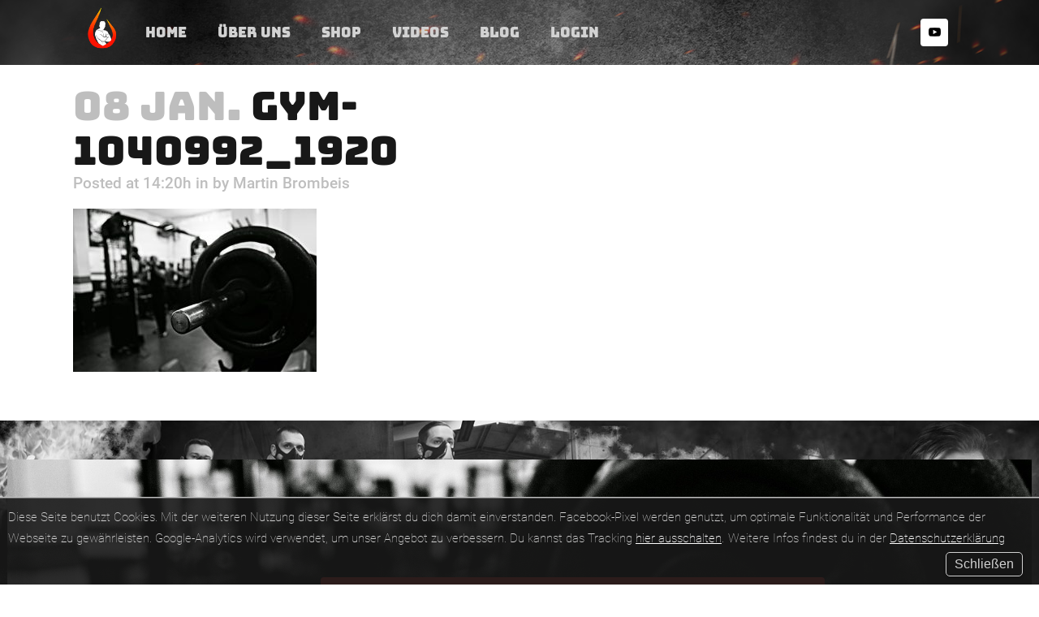

--- FILE ---
content_type: text/html; charset=UTF-8
request_url: https://www.feuerwehrfitness.com/gym-1040992_1920/
body_size: 14805
content:
<!DOCTYPE html>
<html dir="ltr" lang="de" prefix="og: https://ogp.me/ns#">
<head>
	<meta charset="UTF-8" />
	
	<title>gym-1040992_1920 | feuerwehrfitness.com</title>

	
			
						<meta name="viewport" content="width=device-width,initial-scale=1,user-scalable=no">
		
	<link rel="profile" href="http://gmpg.org/xfn/11" />
	<link rel="pingback" href="https://www.feuerwehrfitness.com/xmlrpc.php" />
            <link rel="shortcut icon" type="image/x-icon" href="https://www.feuerwehrfitness.com/wp-content/uploads/2018/07/Footer-klein.png?x66639">
        <link rel="apple-touch-icon" href="https://www.feuerwehrfitness.com/wp-content/uploads/2018/07/Footer-klein.png?x66639"/>
    	<link rel="stylesheet" href="https://www.feuerwehrfitness.com/wp-content/cache/minify/46a84.css?x66639" media="all" />

<script type="application/javascript">var QodeAjaxUrl = "https://www.feuerwehrfitness.com/wp-admin/admin-ajax.php"</script>
		<!-- All in One SEO 4.9.2 - aioseo.com -->
	<meta name="robots" content="max-image-preview:large" />
	<meta name="author" content="Martin Brombeis"/>
	<link rel="canonical" href="https://www.feuerwehrfitness.com/gym-1040992_1920/" />
	<meta name="generator" content="All in One SEO (AIOSEO) 4.9.2" />
		<meta property="og:locale" content="de_DE" />
		<meta property="og:site_name" content="feuerwehrfitness.com | Fit für jeden Einsatz" />
		<meta property="og:type" content="article" />
		<meta property="og:title" content="gym-1040992_1920 | feuerwehrfitness.com" />
		<meta property="og:url" content="https://www.feuerwehrfitness.com/gym-1040992_1920/" />
		<meta property="article:published_time" content="2017-01-08T13:20:05+00:00" />
		<meta property="article:modified_time" content="2017-01-08T13:20:05+00:00" />
		<meta name="twitter:card" content="summary" />
		<meta name="twitter:title" content="gym-1040992_1920 | feuerwehrfitness.com" />
		<script type="application/ld+json" class="aioseo-schema">
			{"@context":"https:\/\/schema.org","@graph":[{"@type":"BreadcrumbList","@id":"https:\/\/www.feuerwehrfitness.com\/gym-1040992_1920\/#breadcrumblist","itemListElement":[{"@type":"ListItem","@id":"https:\/\/www.feuerwehrfitness.com#listItem","position":1,"name":"Home","item":"https:\/\/www.feuerwehrfitness.com","nextItem":{"@type":"ListItem","@id":"https:\/\/www.feuerwehrfitness.com\/gym-1040992_1920\/#listItem","name":"gym-1040992_1920"}},{"@type":"ListItem","@id":"https:\/\/www.feuerwehrfitness.com\/gym-1040992_1920\/#listItem","position":2,"name":"gym-1040992_1920","previousItem":{"@type":"ListItem","@id":"https:\/\/www.feuerwehrfitness.com#listItem","name":"Home"}}]},{"@type":"ItemPage","@id":"https:\/\/www.feuerwehrfitness.com\/gym-1040992_1920\/#itempage","url":"https:\/\/www.feuerwehrfitness.com\/gym-1040992_1920\/","name":"gym-1040992_1920 | feuerwehrfitness.com","inLanguage":"de-DE","isPartOf":{"@id":"https:\/\/www.feuerwehrfitness.com\/#website"},"breadcrumb":{"@id":"https:\/\/www.feuerwehrfitness.com\/gym-1040992_1920\/#breadcrumblist"},"author":{"@id":"https:\/\/www.feuerwehrfitness.com\/author\/martin-brombeis\/#author"},"creator":{"@id":"https:\/\/www.feuerwehrfitness.com\/author\/martin-brombeis\/#author"},"datePublished":"2017-01-08T14:20:05+01:00","dateModified":"2017-01-08T14:20:05+01:00"},{"@type":"Organization","@id":"https:\/\/www.feuerwehrfitness.com\/#organization","name":"feuerwehrfitness.com","description":"Fit f\u00fcr jeden Einsatz","url":"https:\/\/www.feuerwehrfitness.com\/"},{"@type":"Person","@id":"https:\/\/www.feuerwehrfitness.com\/author\/martin-brombeis\/#author","url":"https:\/\/www.feuerwehrfitness.com\/author\/martin-brombeis\/","name":"Martin Brombeis"},{"@type":"WebSite","@id":"https:\/\/www.feuerwehrfitness.com\/#website","url":"https:\/\/www.feuerwehrfitness.com\/","name":"feuerwehrfitness.com","description":"Fit f\u00fcr jeden Einsatz","inLanguage":"de-DE","publisher":{"@id":"https:\/\/www.feuerwehrfitness.com\/#organization"}}]}
		</script>
		<!-- All in One SEO -->

<link rel='dns-prefetch' href='//app.clickfunnels.com' />
<link rel='dns-prefetch' href='//www.digistore24-scripts.com' />
<link rel="alternate" type="application/rss+xml" title="feuerwehrfitness.com &raquo; Feed" href="https://www.feuerwehrfitness.com/feed/" />
<link rel="alternate" type="application/rss+xml" title="feuerwehrfitness.com &raquo; Kommentar-Feed" href="https://www.feuerwehrfitness.com/comments/feed/" />
<meta property="fb:admins" content="Dusel.14" /><link rel="alternate" type="application/rss+xml" title="feuerwehrfitness.com &raquo; gym-1040992_1920-Kommentar-Feed" href="https://www.feuerwehrfitness.com/feed/?attachment_id=16182" />
<link rel="alternate" title="oEmbed (JSON)" type="application/json+oembed" href="https://www.feuerwehrfitness.com/wp-json/oembed/1.0/embed?url=https%3A%2F%2Fwww.feuerwehrfitness.com%2Fgym-1040992_1920%2F" />
<link rel="alternate" title="oEmbed (XML)" type="text/xml+oembed" href="https://www.feuerwehrfitness.com/wp-json/oembed/1.0/embed?url=https%3A%2F%2Fwww.feuerwehrfitness.com%2Fgym-1040992_1920%2F&#038;format=xml" />
<style id='wp-img-auto-sizes-contain-inline-css' type='text/css'>
img:is([sizes=auto i],[sizes^="auto," i]){contain-intrinsic-size:3000px 1500px}
/*# sourceURL=wp-img-auto-sizes-contain-inline-css */
</style>
<link rel="stylesheet" href="https://www.feuerwehrfitness.com/wp-content/cache/minify/d4f5d.css?x66639" media="all" />

<style id='wp-emoji-styles-inline-css' type='text/css'>

	img.wp-smiley, img.emoji {
		display: inline !important;
		border: none !important;
		box-shadow: none !important;
		height: 1em !important;
		width: 1em !important;
		margin: 0 0.07em !important;
		vertical-align: -0.1em !important;
		background: none !important;
		padding: 0 !important;
	}
/*# sourceURL=wp-emoji-styles-inline-css */
</style>
<style id='wp-block-library-inline-css' type='text/css'>
:root{--wp-block-synced-color:#7a00df;--wp-block-synced-color--rgb:122,0,223;--wp-bound-block-color:var(--wp-block-synced-color);--wp-editor-canvas-background:#ddd;--wp-admin-theme-color:#007cba;--wp-admin-theme-color--rgb:0,124,186;--wp-admin-theme-color-darker-10:#006ba1;--wp-admin-theme-color-darker-10--rgb:0,107,160.5;--wp-admin-theme-color-darker-20:#005a87;--wp-admin-theme-color-darker-20--rgb:0,90,135;--wp-admin-border-width-focus:2px}@media (min-resolution:192dpi){:root{--wp-admin-border-width-focus:1.5px}}.wp-element-button{cursor:pointer}:root .has-very-light-gray-background-color{background-color:#eee}:root .has-very-dark-gray-background-color{background-color:#313131}:root .has-very-light-gray-color{color:#eee}:root .has-very-dark-gray-color{color:#313131}:root .has-vivid-green-cyan-to-vivid-cyan-blue-gradient-background{background:linear-gradient(135deg,#00d084,#0693e3)}:root .has-purple-crush-gradient-background{background:linear-gradient(135deg,#34e2e4,#4721fb 50%,#ab1dfe)}:root .has-hazy-dawn-gradient-background{background:linear-gradient(135deg,#faaca8,#dad0ec)}:root .has-subdued-olive-gradient-background{background:linear-gradient(135deg,#fafae1,#67a671)}:root .has-atomic-cream-gradient-background{background:linear-gradient(135deg,#fdd79a,#004a59)}:root .has-nightshade-gradient-background{background:linear-gradient(135deg,#330968,#31cdcf)}:root .has-midnight-gradient-background{background:linear-gradient(135deg,#020381,#2874fc)}:root{--wp--preset--font-size--normal:16px;--wp--preset--font-size--huge:42px}.has-regular-font-size{font-size:1em}.has-larger-font-size{font-size:2.625em}.has-normal-font-size{font-size:var(--wp--preset--font-size--normal)}.has-huge-font-size{font-size:var(--wp--preset--font-size--huge)}.has-text-align-center{text-align:center}.has-text-align-left{text-align:left}.has-text-align-right{text-align:right}.has-fit-text{white-space:nowrap!important}#end-resizable-editor-section{display:none}.aligncenter{clear:both}.items-justified-left{justify-content:flex-start}.items-justified-center{justify-content:center}.items-justified-right{justify-content:flex-end}.items-justified-space-between{justify-content:space-between}.screen-reader-text{border:0;clip-path:inset(50%);height:1px;margin:-1px;overflow:hidden;padding:0;position:absolute;width:1px;word-wrap:normal!important}.screen-reader-text:focus{background-color:#ddd;clip-path:none;color:#444;display:block;font-size:1em;height:auto;left:5px;line-height:normal;padding:15px 23px 14px;text-decoration:none;top:5px;width:auto;z-index:100000}html :where(.has-border-color){border-style:solid}html :where([style*=border-top-color]){border-top-style:solid}html :where([style*=border-right-color]){border-right-style:solid}html :where([style*=border-bottom-color]){border-bottom-style:solid}html :where([style*=border-left-color]){border-left-style:solid}html :where([style*=border-width]){border-style:solid}html :where([style*=border-top-width]){border-top-style:solid}html :where([style*=border-right-width]){border-right-style:solid}html :where([style*=border-bottom-width]){border-bottom-style:solid}html :where([style*=border-left-width]){border-left-style:solid}html :where(img[class*=wp-image-]){height:auto;max-width:100%}:where(figure){margin:0 0 1em}html :where(.is-position-sticky){--wp-admin--admin-bar--position-offset:var(--wp-admin--admin-bar--height,0px)}@media screen and (max-width:600px){html :where(.is-position-sticky){--wp-admin--admin-bar--position-offset:0px}}

/*# sourceURL=wp-block-library-inline-css */
</style><style id='global-styles-inline-css' type='text/css'>
:root{--wp--preset--aspect-ratio--square: 1;--wp--preset--aspect-ratio--4-3: 4/3;--wp--preset--aspect-ratio--3-4: 3/4;--wp--preset--aspect-ratio--3-2: 3/2;--wp--preset--aspect-ratio--2-3: 2/3;--wp--preset--aspect-ratio--16-9: 16/9;--wp--preset--aspect-ratio--9-16: 9/16;--wp--preset--color--black: #000000;--wp--preset--color--cyan-bluish-gray: #abb8c3;--wp--preset--color--white: #ffffff;--wp--preset--color--pale-pink: #f78da7;--wp--preset--color--vivid-red: #cf2e2e;--wp--preset--color--luminous-vivid-orange: #ff6900;--wp--preset--color--luminous-vivid-amber: #fcb900;--wp--preset--color--light-green-cyan: #7bdcb5;--wp--preset--color--vivid-green-cyan: #00d084;--wp--preset--color--pale-cyan-blue: #8ed1fc;--wp--preset--color--vivid-cyan-blue: #0693e3;--wp--preset--color--vivid-purple: #9b51e0;--wp--preset--gradient--vivid-cyan-blue-to-vivid-purple: linear-gradient(135deg,rgb(6,147,227) 0%,rgb(155,81,224) 100%);--wp--preset--gradient--light-green-cyan-to-vivid-green-cyan: linear-gradient(135deg,rgb(122,220,180) 0%,rgb(0,208,130) 100%);--wp--preset--gradient--luminous-vivid-amber-to-luminous-vivid-orange: linear-gradient(135deg,rgb(252,185,0) 0%,rgb(255,105,0) 100%);--wp--preset--gradient--luminous-vivid-orange-to-vivid-red: linear-gradient(135deg,rgb(255,105,0) 0%,rgb(207,46,46) 100%);--wp--preset--gradient--very-light-gray-to-cyan-bluish-gray: linear-gradient(135deg,rgb(238,238,238) 0%,rgb(169,184,195) 100%);--wp--preset--gradient--cool-to-warm-spectrum: linear-gradient(135deg,rgb(74,234,220) 0%,rgb(151,120,209) 20%,rgb(207,42,186) 40%,rgb(238,44,130) 60%,rgb(251,105,98) 80%,rgb(254,248,76) 100%);--wp--preset--gradient--blush-light-purple: linear-gradient(135deg,rgb(255,206,236) 0%,rgb(152,150,240) 100%);--wp--preset--gradient--blush-bordeaux: linear-gradient(135deg,rgb(254,205,165) 0%,rgb(254,45,45) 50%,rgb(107,0,62) 100%);--wp--preset--gradient--luminous-dusk: linear-gradient(135deg,rgb(255,203,112) 0%,rgb(199,81,192) 50%,rgb(65,88,208) 100%);--wp--preset--gradient--pale-ocean: linear-gradient(135deg,rgb(255,245,203) 0%,rgb(182,227,212) 50%,rgb(51,167,181) 100%);--wp--preset--gradient--electric-grass: linear-gradient(135deg,rgb(202,248,128) 0%,rgb(113,206,126) 100%);--wp--preset--gradient--midnight: linear-gradient(135deg,rgb(2,3,129) 0%,rgb(40,116,252) 100%);--wp--preset--font-size--small: 13px;--wp--preset--font-size--medium: 20px;--wp--preset--font-size--large: 36px;--wp--preset--font-size--x-large: 42px;--wp--preset--spacing--20: 0.44rem;--wp--preset--spacing--30: 0.67rem;--wp--preset--spacing--40: 1rem;--wp--preset--spacing--50: 1.5rem;--wp--preset--spacing--60: 2.25rem;--wp--preset--spacing--70: 3.38rem;--wp--preset--spacing--80: 5.06rem;--wp--preset--shadow--natural: 6px 6px 9px rgba(0, 0, 0, 0.2);--wp--preset--shadow--deep: 12px 12px 50px rgba(0, 0, 0, 0.4);--wp--preset--shadow--sharp: 6px 6px 0px rgba(0, 0, 0, 0.2);--wp--preset--shadow--outlined: 6px 6px 0px -3px rgb(255, 255, 255), 6px 6px rgb(0, 0, 0);--wp--preset--shadow--crisp: 6px 6px 0px rgb(0, 0, 0);}:where(.is-layout-flex){gap: 0.5em;}:where(.is-layout-grid){gap: 0.5em;}body .is-layout-flex{display: flex;}.is-layout-flex{flex-wrap: wrap;align-items: center;}.is-layout-flex > :is(*, div){margin: 0;}body .is-layout-grid{display: grid;}.is-layout-grid > :is(*, div){margin: 0;}:where(.wp-block-columns.is-layout-flex){gap: 2em;}:where(.wp-block-columns.is-layout-grid){gap: 2em;}:where(.wp-block-post-template.is-layout-flex){gap: 1.25em;}:where(.wp-block-post-template.is-layout-grid){gap: 1.25em;}.has-black-color{color: var(--wp--preset--color--black) !important;}.has-cyan-bluish-gray-color{color: var(--wp--preset--color--cyan-bluish-gray) !important;}.has-white-color{color: var(--wp--preset--color--white) !important;}.has-pale-pink-color{color: var(--wp--preset--color--pale-pink) !important;}.has-vivid-red-color{color: var(--wp--preset--color--vivid-red) !important;}.has-luminous-vivid-orange-color{color: var(--wp--preset--color--luminous-vivid-orange) !important;}.has-luminous-vivid-amber-color{color: var(--wp--preset--color--luminous-vivid-amber) !important;}.has-light-green-cyan-color{color: var(--wp--preset--color--light-green-cyan) !important;}.has-vivid-green-cyan-color{color: var(--wp--preset--color--vivid-green-cyan) !important;}.has-pale-cyan-blue-color{color: var(--wp--preset--color--pale-cyan-blue) !important;}.has-vivid-cyan-blue-color{color: var(--wp--preset--color--vivid-cyan-blue) !important;}.has-vivid-purple-color{color: var(--wp--preset--color--vivid-purple) !important;}.has-black-background-color{background-color: var(--wp--preset--color--black) !important;}.has-cyan-bluish-gray-background-color{background-color: var(--wp--preset--color--cyan-bluish-gray) !important;}.has-white-background-color{background-color: var(--wp--preset--color--white) !important;}.has-pale-pink-background-color{background-color: var(--wp--preset--color--pale-pink) !important;}.has-vivid-red-background-color{background-color: var(--wp--preset--color--vivid-red) !important;}.has-luminous-vivid-orange-background-color{background-color: var(--wp--preset--color--luminous-vivid-orange) !important;}.has-luminous-vivid-amber-background-color{background-color: var(--wp--preset--color--luminous-vivid-amber) !important;}.has-light-green-cyan-background-color{background-color: var(--wp--preset--color--light-green-cyan) !important;}.has-vivid-green-cyan-background-color{background-color: var(--wp--preset--color--vivid-green-cyan) !important;}.has-pale-cyan-blue-background-color{background-color: var(--wp--preset--color--pale-cyan-blue) !important;}.has-vivid-cyan-blue-background-color{background-color: var(--wp--preset--color--vivid-cyan-blue) !important;}.has-vivid-purple-background-color{background-color: var(--wp--preset--color--vivid-purple) !important;}.has-black-border-color{border-color: var(--wp--preset--color--black) !important;}.has-cyan-bluish-gray-border-color{border-color: var(--wp--preset--color--cyan-bluish-gray) !important;}.has-white-border-color{border-color: var(--wp--preset--color--white) !important;}.has-pale-pink-border-color{border-color: var(--wp--preset--color--pale-pink) !important;}.has-vivid-red-border-color{border-color: var(--wp--preset--color--vivid-red) !important;}.has-luminous-vivid-orange-border-color{border-color: var(--wp--preset--color--luminous-vivid-orange) !important;}.has-luminous-vivid-amber-border-color{border-color: var(--wp--preset--color--luminous-vivid-amber) !important;}.has-light-green-cyan-border-color{border-color: var(--wp--preset--color--light-green-cyan) !important;}.has-vivid-green-cyan-border-color{border-color: var(--wp--preset--color--vivid-green-cyan) !important;}.has-pale-cyan-blue-border-color{border-color: var(--wp--preset--color--pale-cyan-blue) !important;}.has-vivid-cyan-blue-border-color{border-color: var(--wp--preset--color--vivid-cyan-blue) !important;}.has-vivid-purple-border-color{border-color: var(--wp--preset--color--vivid-purple) !important;}.has-vivid-cyan-blue-to-vivid-purple-gradient-background{background: var(--wp--preset--gradient--vivid-cyan-blue-to-vivid-purple) !important;}.has-light-green-cyan-to-vivid-green-cyan-gradient-background{background: var(--wp--preset--gradient--light-green-cyan-to-vivid-green-cyan) !important;}.has-luminous-vivid-amber-to-luminous-vivid-orange-gradient-background{background: var(--wp--preset--gradient--luminous-vivid-amber-to-luminous-vivid-orange) !important;}.has-luminous-vivid-orange-to-vivid-red-gradient-background{background: var(--wp--preset--gradient--luminous-vivid-orange-to-vivid-red) !important;}.has-very-light-gray-to-cyan-bluish-gray-gradient-background{background: var(--wp--preset--gradient--very-light-gray-to-cyan-bluish-gray) !important;}.has-cool-to-warm-spectrum-gradient-background{background: var(--wp--preset--gradient--cool-to-warm-spectrum) !important;}.has-blush-light-purple-gradient-background{background: var(--wp--preset--gradient--blush-light-purple) !important;}.has-blush-bordeaux-gradient-background{background: var(--wp--preset--gradient--blush-bordeaux) !important;}.has-luminous-dusk-gradient-background{background: var(--wp--preset--gradient--luminous-dusk) !important;}.has-pale-ocean-gradient-background{background: var(--wp--preset--gradient--pale-ocean) !important;}.has-electric-grass-gradient-background{background: var(--wp--preset--gradient--electric-grass) !important;}.has-midnight-gradient-background{background: var(--wp--preset--gradient--midnight) !important;}.has-small-font-size{font-size: var(--wp--preset--font-size--small) !important;}.has-medium-font-size{font-size: var(--wp--preset--font-size--medium) !important;}.has-large-font-size{font-size: var(--wp--preset--font-size--large) !important;}.has-x-large-font-size{font-size: var(--wp--preset--font-size--x-large) !important;}
/*# sourceURL=global-styles-inline-css */
</style>

<style id='classic-theme-styles-inline-css' type='text/css'>
/*! This file is auto-generated */
.wp-block-button__link{color:#fff;background-color:#32373c;border-radius:9999px;box-shadow:none;text-decoration:none;padding:calc(.667em + 2px) calc(1.333em + 2px);font-size:1.125em}.wp-block-file__button{background:#32373c;color:#fff;text-decoration:none}
/*# sourceURL=/wp-includes/css/classic-themes.min.css */
</style>
<link rel="stylesheet" href="https://www.feuerwehrfitness.com/wp-content/cache/minify/48120.css?x66639" media="all" />








<style id='stylesheet-inline-css' type='text/css'>
 .postid-16182.disabled_footer_top .footer_top_holder, .postid-16182.disabled_footer_bottom .footer_bottom_holder { display: none;}


/*# sourceURL=stylesheet-inline-css */
</style>
<link rel="stylesheet" href="https://www.feuerwehrfitness.com/wp-content/cache/minify/7e138.css?x66639" media="all" />











<script src="https://www.feuerwehrfitness.com/wp-content/cache/minify/818c0.js?x66639"></script>


<script type="text/javascript" id="optimizepress-op-jquery-base-all-js-extra">
/* <![CDATA[ */
var OptimizePress = {"ajaxurl":"https://www.feuerwehrfitness.com/wp-admin/admin-ajax.php","SN":"optimizepress","version":"2.5.17.1","script_debug":".min","localStorageEnabled":"","wp_admin_page":"","op_live_editor":"","op_page_builder":"","op_create_new_page":"","imgurl":"https://www.feuerwehrfitness.com/wp-content/plugins/optimizePressPlugin/lib/images/","OP_URL":"https://www.feuerwehrfitness.com/wp-content/plugins/optimizePressPlugin/","OP_JS":"https://www.feuerwehrfitness.com/wp-content/plugins/optimizePressPlugin/lib/js/","OP_PAGE_BUILDER_URL":"","include_url":"https://www.feuerwehrfitness.com/wp-includes/","op_autosave_interval":"300","op_autosave_enabled":"N","paths":{"url":"https://www.feuerwehrfitness.com/wp-content/plugins/optimizePressPlugin/","img":"https://www.feuerwehrfitness.com/wp-content/plugins/optimizePressPlugin/lib/images/","js":"https://www.feuerwehrfitness.com/wp-content/plugins/optimizePressPlugin/lib/js/","css":"https://www.feuerwehrfitness.com/wp-content/plugins/optimizePressPlugin/lib/css/"},"social":{"twitter":"optimizepress","facebook":"optimizepress","googleplus":"111273444733787349971"},"flowplayerHTML5":"https://www.feuerwehrfitness.com/wp-content/plugins/optimizePressPlugin/lib/modules/blog/video/flowplayer/flowplayer.swf","flowplayerKey":"","flowplayerLogo":"","mediaelementplayer":"https://www.feuerwehrfitness.com/wp-content/plugins/optimizePressPlugin/lib/modules/blog/video/mediaelement/","pb_unload_alert":"This page is asking you to confirm that you want to leave - data you have entered may not be saved.","pb_save_alert":"Please make sure you are happy with all of your options as some options will not be able to be changed for this page later.","search_default":"Search...","ems_providers":[],"optimizemember":{"enabled":false,"version":"0"},"OP_LEADS_URL":"https://my.optimizeleads.com/","OP_LEADS_THEMES_URL":"https://my.optimizeleads.com/build/themes/","map":{"gmapsApiKey":""},"oppp":{"version":"1.1.10","path":"https://www.feuerwehrfitness.com/wp-content/plugins/optimizePressPlusPack/"}};
//# sourceURL=optimizepress-op-jquery-base-all-js-extra
/* ]]> */
</script>
<script src="https://www.feuerwehrfitness.com/wp-content/cache/minify/20853.js?x66639"></script>


<script type="text/javascript" src="https://www.digistore24-scripts.com/service/digistore.js?ver=2.52wp" id="digistore-js"></script>
<script type="text/javascript" id="digistore-js-after">
/* <![CDATA[ */
window._ds24 = !window._ds24 ? {q:[],e:function(){}} : window._ds24;
            window._ds24.q.push(['digistorePromocode', {"product_id":"111781","affiliate_key":"aff","campaignkey_key":"cam"}]);
            window._ds24.e();
//# sourceURL=digistore-js-after
/* ]]> */
</script>


<script src="https://www.feuerwehrfitness.com/wp-content/cache/minify/aac90.js?x66639"></script>

<script></script><link rel="https://api.w.org/" href="https://www.feuerwehrfitness.com/wp-json/" /><link rel="alternate" title="JSON" type="application/json" href="https://www.feuerwehrfitness.com/wp-json/wp/v2/media/16182" /><link rel="EditURI" type="application/rsd+xml" title="RSD" href="https://www.feuerwehrfitness.com/xmlrpc.php?rsd" />
<link rel='shortlink' href='https://www.feuerwehrfitness.com/?p=16182' />
<script>
    function allowFbPixel() {
        expiry = new Date();
        expiry.setTime(expiry.getTime()+(63072000000)); //2 Years
        
        document.cookie = "enablefbpixel=yes; expires=" + expiry.toGMTString();
        
        datenschutzpopupShown();
    }
    function disableTracking() {
        expiry = new Date();
        expiry.setTime(expiry.getTime()+(630720000000)); //10 Years
        
        document.cookie = "disabletracking=yes; expires=" + expiry.toGMTString();
        
        gaOptout();
        
        datenschutzpopupShown();
    }
    function datenschutzpopupShown() {
        expiry = new Date();
        expiry.setTime(expiry.getTime()+(63072000000)); //2 Years
        
        document.cookie = "datenschutzpopup=yes; expires=" + expiry.toGMTString();
        
        //Close
        jQuery('.datenschutz-outer').css({'display': 'none'});
    }
    jQuery('.datenschutz-outer').on('click', function (event) {
    	if(!jQuery(event.target).parents('.datenschutz-outer').length) {
    		    datenschutzpopupShown();
    		}
	});
    
	jQuery(document).ready(function() {
	    if(!isDatenschutzpopupShown()) {
	        //Show Popup
	        jQuery('.datenschutz-outer').css({'display': 'block'});
	    }
	});
	
	function isTrackingDisallowed() {
	    return (document.cookie.indexOf("disabletracking=") >= 0);
	}
	function isFbAllowed() {
	    return (document.cookie.indexOf("enablefbpixel=") >= 0);
	}
	function isDatenschutzpopupShown() {
	    return (document.cookie.indexOf("datenschutzpopup=") >= 0);
	}
</script>
<script type="text/javascript">igniteup_ajaxurl = "https://www.feuerwehrfitness.com/wp-admin/admin-ajax.php";</script>
<!--BEGIN: TRACKING CODE MANAGER BY INTELLYWP.COM IN HEAD//-->
<script type="text/javascript">
var gaProperty = 'UA-85663510-4';
var disableStr = 'ga-disable-' + gaProperty;
if (document.cookie.indexOf(disableStr + '=true') > -1) {
window[disableStr] = true;
}
function gaOptout() {
document.cookie = disableStr + '=true; expires=Thu, 31 Dec 2099 23:59:59 UTC; path=/';
window[disableStr] = true;
}
</script> 

<!-- Global site tag (gtag.js) - Google Analytics --> 
<script async src="https://www.googletagmanager.com/gtag/js?id=UA-85663510-4"></script>
<script>
  window.dataLayer = window.dataLayer || [];
  function gtag(){dataLayer.push(arguments);}
  gtag('js', new Date());

  gtag('config', 'UA-85663510-4', { 'anonymize_ip': true });
  //gtag('config', 'AW-942208889', { 'anonymize_ip': true });

</script>
<!-- Facebook Pixel Code -->
<script>

if(isFbAllowed()) {
    !function(f,b,e,v,n,t,s){if(f.fbq)return;n=f.fbq=function(){n.callMethod?
n.callMethod.apply(n,arguments):n.queue.push(arguments)};if(!f._fbq)f._fbq=n;
n.push=n;n.loaded=!0;n.version='2.0';n.queue=[];t=b.createElement(e);t.async=!0;
t.src=v;s=b.getElementsByTagName(e)[0];s.parentNode.insertBefore(t,s)}(window,
document,'script','https://connect.facebook.net/en_US/fbevents.js');

    fbq('init', '1604582983196310'); // Insert your pixel ID here.
    fbq('track', 'PageView');
}
</script>
<!--<noscript><img height="1" width="1" style="display:none"
src="https://www.facebook.com/tr?id=1604582983196310&ev=PageView&noscript=1"
/></noscript>-->
<!-- DO NOT MODIFY -->
<!-- End Facebook Pixel Code -->
<div class="datenschutz-outer" style="display: none; ">
    <div class="datenschutz-popup">
        <div class="datenschutz-popup-info">
            Diese Seite benutzt Cookies. Mit der weiteren Nutzung dieser Seite erklärst du dich damit einverstanden.
        </div>
        <div class="datenschutz-popup-info">
            Facebook-Pixel werden genutzt, um optimale Funktionalität und Performance der Webseite zu gewährleisten.
        </div>
        <div class="datenschutz-popup-info">Google-Analytics wird verwendet, um unser Angebot zu verbessern.
        </div>
        <div class="datenschutz-popup-info">Du kannst das Tracking <a href="#" onclick="disableTracking(); return false; ">hier ausschalten</a>.</div>
        <div class="datenschutz-popup-info">
            Weitere Infos findest du in der <a target="_blank" href="/datenschutzerklaerung/">Datenschutzerklärung</a>
        </div>
    <div class="datenschutz-popup-info-buttoncontainer">
        <button class="datenschutz-popup-info-button farblos" onclick="allowFbPixel(); ">Schließen</button>
        </div>
    </div>
</div>
<style>
    .datenschutz-outer {
        left: 0;
        right: 0;
        bottom: 0;
        position: fixed;
        cursor: pointer;
        z-index: 20000;
        color: #d1d1d1;
    }
    .datenschutz-popup {
        background-color: rgba(25,25,25,.9);
        border-top: 1.5px solid rgba(209,209,209,.9);
        top: 0;
        left: 0;
        font-family: "Roboto";
        z-index: 20001;
        overflow-y: scroll;
        bottom: 0;
        right: 0;
        padding: 10px;
    }
    .datenschutz-popup-info {
        font-size: 15px;
        line-height: 1.2;
        text-align: center;
        font-weight: lighter;
        padding: 0;
        display: inline;
    }
    .datenschutz-popup-info a {
        color: #fff;
        text-decoration: underline;
    }
    .datenschutz-popup-info-buttoncontainer {
        display: inline-block;
        float: right;
    }
    .datenschutz-popup-info-button {
        display: inline-block;
        margin: 5px 10px 0 10px;
        border-width: 1px;
        border-color: rgb(209, 209, 209);
        border-style: solid;
        border-radius: 5px;
        box-shadow: 0px 2px 2.85px 0.15px rgba(0, 0, 0, 0.2);
        background-color: rgba(0,0,0,0);
        color: rgb(209, 209, 209);
        font-size: 16px;
        font-weight: inherit;
        padding: 5px 10px;
        cursor: pointer;
    }
    .datenschutz-popup-info-button:hover {
        background-color: #ffffff;
        color: rgba(25,25,25,.9);
        transition: 200ms;
    }
</style>
<meta name="referrer" content="strict-origin-when-cross-origin">
<!-- Global site tag (gtag.js) - Google Ads: 942208889 -->
<script async src="https://www.googletagmanager.com/gtag/js?id=AW-942208889"></script>
<script>
  window.dataLayer = window.dataLayer || [];
  function gtag(){dataLayer.push(arguments);}
  gtag('js', new Date());

  gtag('config', 'AW-942208889');
</script>
<!--END: https://wordpress.org/plugins/tracking-code-manager IN HEAD//-->
<!-- Meta Pixel Code -->
<script type='text/javascript'>
!function(f,b,e,v,n,t,s){if(f.fbq)return;n=f.fbq=function(){n.callMethod?
n.callMethod.apply(n,arguments):n.queue.push(arguments)};if(!f._fbq)f._fbq=n;
n.push=n;n.loaded=!0;n.version='2.0';n.queue=[];t=b.createElement(e);t.async=!0;
t.src=v;s=b.getElementsByTagName(e)[0];s.parentNode.insertBefore(t,s)}(window,
document,'script','https://connect.facebook.net/en_US/fbevents.js');
</script>
<!-- End Meta Pixel Code -->
<script type='text/javascript'>var url = window.location.origin + '?ob=open-bridge';
            fbq('set', 'openbridge', '1604582983196310', url);
fbq('init', '1604582983196310', {}, {
    "agent": "wordpress-6.9-4.1.5"
})</script><script type='text/javascript'>
    fbq('track', 'PageView', []);
  </script>
        <!--[if (gte IE 6)&(lte IE 8)]>
            <script type="text/javascript" src="https://www.feuerwehrfitness.com/wp-content/plugins/optimizePressPlugin/lib/js/selectivizr-1.0.2-min.js?x66639"></script>
        <![endif]-->
        <!--[if lt IE 9]>
            <script src="https://www.feuerwehrfitness.com/wp-content/plugins/optimizePressPlugin/lib/js//html5shiv.min.js?x66639"></script>
        <![endif]-->
    
<style id="op_custom_css">
/*<meta property="fb:admins" content="Dusel.14" />*/

#fbComments {width: 100% !important;}

body, body.op-custom-background {
    background-size: cover;
    background-position: center center;
}
</style>

            <meta property="fb:app_id" content="203379417077384" />
        <meta name="generator" content="Powered by WPBakery Page Builder - drag and drop page builder for WordPress."/>
<meta name="generator" content="Powered by Slider Revolution 6.7.40 - responsive, Mobile-Friendly Slider Plugin for WordPress with comfortable drag and drop interface." />
<link rel="icon" href="https://www.feuerwehrfitness.com/wp-content/uploads/2016/05/cropped-feuerwehrdruckdatei_kopie_329-32x32.jpg?x66639" sizes="32x32" />
<link rel="icon" href="https://www.feuerwehrfitness.com/wp-content/uploads/2016/05/cropped-feuerwehrdruckdatei_kopie_329-192x192.jpg?x66639" sizes="192x192" />
<link rel="apple-touch-icon" href="https://www.feuerwehrfitness.com/wp-content/uploads/2016/05/cropped-feuerwehrdruckdatei_kopie_329-180x180.jpg?x66639" />
<meta name="msapplication-TileImage" content="https://www.feuerwehrfitness.com/wp-content/uploads/2016/05/cropped-feuerwehrdruckdatei_kopie_329-270x270.jpg" />
<script>function setREVStartSize(e){
			//window.requestAnimationFrame(function() {
				window.RSIW = window.RSIW===undefined ? window.innerWidth : window.RSIW;
				window.RSIH = window.RSIH===undefined ? window.innerHeight : window.RSIH;
				try {
					var pw = document.getElementById(e.c).parentNode.offsetWidth,
						newh;
					pw = pw===0 || isNaN(pw) || (e.l=="fullwidth" || e.layout=="fullwidth") ? window.RSIW : pw;
					e.tabw = e.tabw===undefined ? 0 : parseInt(e.tabw);
					e.thumbw = e.thumbw===undefined ? 0 : parseInt(e.thumbw);
					e.tabh = e.tabh===undefined ? 0 : parseInt(e.tabh);
					e.thumbh = e.thumbh===undefined ? 0 : parseInt(e.thumbh);
					e.tabhide = e.tabhide===undefined ? 0 : parseInt(e.tabhide);
					e.thumbhide = e.thumbhide===undefined ? 0 : parseInt(e.thumbhide);
					e.mh = e.mh===undefined || e.mh=="" || e.mh==="auto" ? 0 : parseInt(e.mh,0);
					if(e.layout==="fullscreen" || e.l==="fullscreen")
						newh = Math.max(e.mh,window.RSIH);
					else{
						e.gw = Array.isArray(e.gw) ? e.gw : [e.gw];
						for (var i in e.rl) if (e.gw[i]===undefined || e.gw[i]===0) e.gw[i] = e.gw[i-1];
						e.gh = e.el===undefined || e.el==="" || (Array.isArray(e.el) && e.el.length==0)? e.gh : e.el;
						e.gh = Array.isArray(e.gh) ? e.gh : [e.gh];
						for (var i in e.rl) if (e.gh[i]===undefined || e.gh[i]===0) e.gh[i] = e.gh[i-1];
											
						var nl = new Array(e.rl.length),
							ix = 0,
							sl;
						e.tabw = e.tabhide>=pw ? 0 : e.tabw;
						e.thumbw = e.thumbhide>=pw ? 0 : e.thumbw;
						e.tabh = e.tabhide>=pw ? 0 : e.tabh;
						e.thumbh = e.thumbhide>=pw ? 0 : e.thumbh;
						for (var i in e.rl) nl[i] = e.rl[i]<window.RSIW ? 0 : e.rl[i];
						sl = nl[0];
						for (var i in nl) if (sl>nl[i] && nl[i]>0) { sl = nl[i]; ix=i;}
						var m = pw>(e.gw[ix]+e.tabw+e.thumbw) ? 1 : (pw-(e.tabw+e.thumbw)) / (e.gw[ix]);
						newh =  (e.gh[ix] * m) + (e.tabh + e.thumbh);
					}
					var el = document.getElementById(e.c);
					if (el!==null && el) el.style.height = newh+"px";
					el = document.getElementById(e.c+"_wrapper");
					if (el!==null && el) {
						el.style.height = newh+"px";
						el.style.display = "block";
					}
				} catch(e){
					console.log("Failure at Presize of Slider:" + e)
				}
			//});
		  };</script>
		<style type="text/css" id="wp-custom-css">
			.homepagebanner  {
	height: 402px;
}
.footer_top a{
	color:white !important;
	top: -55px;
	left : -50px;
}
.footer_top_holder {
height:350px;
}
@media screen and (max-width:479px){
	.footer_top a {
    zoom: 68% !important;
    left: -18px !important;
	}
}
.widget.widget_media_image.posts_holder {
	zoom: 203%;
  position: fixed;
	margin-right: 20px;
}		</style>
		<noscript><style> .wpb_animate_when_almost_visible { opacity: 1; }</style></noscript>
<script type='text/javascript'>
    if (typeof jQuery == 'undefined') {
        window.onload = function () {
            if (typeof jQuery == 'undefined') {
                console.log( 'DIGIMEMBER needs JQUERY, but could not detect it.' );
            }
            else {
                ncoreJQ = jQuery;
            }
        };
    }
    else {
        ncoreJQ = jQuery;
    }
</script>
<link rel="stylesheet" href="https://www.feuerwehrfitness.com/wp-content/cache/minify/fe537.css?x66639" media="all" />

<style id='rs-plugin-settings-inline-css' type='text/css'>
#rs-demo-id {}
/*# sourceURL=rs-plugin-settings-inline-css */
</style>
</head>

<body class="attachment wp-singular attachment-template-default single single-attachment postid-16182 attachmentid-16182 attachment-jpeg wp-theme-bridge op-plugin  qode-page-loading-effect-enabled qode_grid_1300 qode-content-sidebar-responsive qode-theme-ver-13.5 qode-theme-bridge wpb-js-composer js-comp-ver-7.9 vc_responsive" itemscope itemtype="http://schema.org/WebPage">


<div class="wrapper">
	<div class="wrapper_inner">

    
    <!-- Google Analytics start -->
        <!-- Google Analytics end -->

	<header class=" scroll_header_top_area  stick transparent scrolled_not_transparent menu_position_left page_header">
	<div class="header_inner clearfix">
				<div class="header_top_bottom_holder">
			
			<div class="header_bottom clearfix" style=' background-color:rgba(12, 12, 12, 0);' >
								<div class="container">
					<div class="container_inner clearfix">
																				<div class="header_inner_left">
																	<div class="mobile_menu_button">
		<span>
			<i class="qode_icon_font_awesome fa fa-bars " ></i>		</span>
	</div>
								<div class="logo_wrapper" >
	<div class="q_logo">
		<a itemprop="url" href="https://www.feuerwehrfitness.com/" >
             <img itemprop="image" class="normal" src="https://www.feuerwehrfitness.com/wp-content/uploads/2018/07/Frei_weiß-Kopie.png?x66639" alt="Logo"/> 			 <img itemprop="image" class="light" src="https://www.feuerwehrfitness.com/wp-content/uploads/2018/07/Frei_weiß-Kopie.png?x66639" alt="Logo"/> 			 <img itemprop="image" class="dark" src="https://www.feuerwehrfitness.com/wp-content/uploads/2018/07/Frei_weiß-Kopie.png?x66639" alt="Logo"/> 			 <img itemprop="image" class="sticky" src="https://www.feuerwehrfitness.com/wp-content/uploads/2018/07/Frei_weiß-Kopie.png?x66639" alt="Logo"/> 			 <img itemprop="image" class="mobile" src="https://www.feuerwehrfitness.com/wp-content/uploads/2018/07/Frei_weiß-Kopie.png?x66639" alt="Logo"/> 					</a>
	</div>
	</div>															</div>
															<div class="header_inner_right">
									<div class="side_menu_button_wrapper right">
																					<div class="header_bottom_right_widget_holder"><span class='q_social_icon_holder square_social' data-color=#000000 data-hover-background-color=#de4039 data-hover-color=#ffffff><a itemprop='url' href='https://www.youtube.com/channel/UCwoWKlhBENTQ3skkb7TYhog' target='_self'><span class='fa-stack ' style='background-color: #ffffff;border-radius: 4px;-webkit-border-radius: 4px;-moz-border-radius: 4px;border-width: 0px;margin: 0 5px 0 0;font-size: 17px;'><span aria-hidden="true" class="qode_icon_font_elegant social_youtube " style="color: #000000;font-size: 15px;" ></span></span></a></span></div>
																														<div class="side_menu_button">
																																											</div>
									</div>
								</div>
							
							
							<nav class="main_menu drop_down left">
								<ul id="menu-homepage" class=""><li id="nav-menu-item-24193" class="menu-item menu-item-type-post_type menu-item-object-page menu-item-home  narrow"><a href="https://www.feuerwehrfitness.com/" class=""><i class="menu_icon blank fa"></i><span>Home</span><span class="plus"></span></a></li>
<li id="nav-menu-item-25253" class="menu-item menu-item-type-post_type menu-item-object-page  narrow"><a href="https://www.feuerwehrfitness.com/ueber-uns/" class=""><i class="menu_icon blank fa"></i><span>Über uns</span><span class="plus"></span></a></li>
<li id="nav-menu-item-26712" class="menu-item menu-item-type-post_type menu-item-object-page  narrow"><a href="https://www.feuerwehrfitness.com/shop/" class=""><i class="menu_icon blank fa"></i><span>Shop</span><span class="plus"></span></a></li>
<li id="nav-menu-item-24506" class="menu-item menu-item-type-post_type menu-item-object-page  narrow"><a href="https://www.feuerwehrfitness.com/videos/" class=""><i class="menu_icon blank fa"></i><span>Videos</span><span class="plus"></span></a></li>
<li id="nav-menu-item-14943" class="menu-item menu-item-type-post_type menu-item-object-page  narrow"><a href="https://www.feuerwehrfitness.com/blog/" class=""><i class="menu_icon blank fa"></i><span>Blog</span><span class="plus"></span></a></li>
<li id="nav-menu-item-14945" class="menu-item menu-item-type-post_type menu-item-object-page  narrow"><a href="https://www.feuerwehrfitness.com/login/" class=""><i class="menu_icon blank fa"></i><span>Login</span><span class="plus"></span></a></li>
</ul>							</nav>
														<nav class="mobile_menu">
	<ul id="menu-homepage-1" class=""><li id="mobile-menu-item-24193" class="menu-item menu-item-type-post_type menu-item-object-page menu-item-home "><a href="https://www.feuerwehrfitness.com/" class=""><span>Home</span></a><span class="mobile_arrow"><i class="fa fa-angle-right"></i><i class="fa fa-angle-down"></i></span></li>
<li id="mobile-menu-item-25253" class="menu-item menu-item-type-post_type menu-item-object-page "><a href="https://www.feuerwehrfitness.com/ueber-uns/" class=""><span>Über uns</span></a><span class="mobile_arrow"><i class="fa fa-angle-right"></i><i class="fa fa-angle-down"></i></span></li>
<li id="mobile-menu-item-26712" class="menu-item menu-item-type-post_type menu-item-object-page "><a href="https://www.feuerwehrfitness.com/shop/" class=""><span>Shop</span></a><span class="mobile_arrow"><i class="fa fa-angle-right"></i><i class="fa fa-angle-down"></i></span></li>
<li id="mobile-menu-item-24506" class="menu-item menu-item-type-post_type menu-item-object-page "><a href="https://www.feuerwehrfitness.com/videos/" class=""><span>Videos</span></a><span class="mobile_arrow"><i class="fa fa-angle-right"></i><i class="fa fa-angle-down"></i></span></li>
<li id="mobile-menu-item-14943" class="menu-item menu-item-type-post_type menu-item-object-page "><a href="https://www.feuerwehrfitness.com/blog/" class=""><span>Blog</span></a><span class="mobile_arrow"><i class="fa fa-angle-right"></i><i class="fa fa-angle-down"></i></span></li>
<li id="mobile-menu-item-14945" class="menu-item menu-item-type-post_type menu-item-object-page "><a href="https://www.feuerwehrfitness.com/login/" class=""><span>Login</span></a><span class="mobile_arrow"><i class="fa fa-angle-right"></i><i class="fa fa-angle-down"></i></span></li>
</ul></nav>																				</div>
					</div>
									</div>
			</div>
		</div>

</header>	<a id="back_to_top" href="#">
        <span class="fa-stack">
            <i class="qode_icon_font_awesome fa fa-arrow-up " ></i>        </span>
	</a>
	
	
    
    <div class="content ">
        <div class="content_inner  ">
    			<div class="title_outer title_without_animation"    data-height="80">
		<div class="title title_size_medium  position_center  has_fixed_background " style="background-size:1600px auto;background-image:url(https://www.feuerwehrfitness.com/wp-content/uploads/2018/07/rauch-Hintergrund-hel.png);height:80px;">
			<div class="image not_responsive"><img itemprop="image" src="https://www.feuerwehrfitness.com/wp-content/uploads/2018/07/rauch-Hintergrund-hel.png?x66639" alt="&nbsp;" /> </div>
											</div>
			</div>
										<div class="container">
														<div class="container_inner default_template_holder" >
																
							<div class="two_columns_66_33 background_color_sidebar grid2 clearfix">
							<div class="column1">
											
									<div class="column_inner">
										<div class="blog_single blog_holder">
													<article id="post-16182" class="post-16182 attachment type-attachment status-inherit hentry">
			<div class="post_content_holder">
								<div class="post_text">
					<div class="post_text_inner">
						<h2 itemprop="name" class="entry_title"><span itemprop="dateCreated" class="date entry_date updated">08 Jan.<meta itemprop="interactionCount" content="UserComments: 0"/></span> gym-1040992_1920</h2>
						<div class="post_info">
							<span class="time">Posted at 14:20h</span>
							in 							<span class="post_author">
								by								<a itemprop="author" class="post_author_link" href="https://www.feuerwehrfitness.com/author/martin-brombeis/">Martin Brombeis</a>
							</span>
							                                    						</div>
						<p class="attachment"><a href='https://www.feuerwehrfitness.com/wp-content/uploads/2017/01/gym-1040992_1920.jpg?x66639'><img fetchpriority="high" decoding="async" width="300" height="201" src="https://www.feuerwehrfitness.com/wp-content/uploads/2017/01/gym-1040992_1920-300x201.jpg?x66639" class="attachment-medium size-medium" alt="" srcset="https://www.feuerwehrfitness.com/wp-content/uploads/2017/01/gym-1040992_1920-300x201.jpg 300w, https://www.feuerwehrfitness.com/wp-content/uploads/2017/01/gym-1040992_1920-600x402.jpg 600w, https://www.feuerwehrfitness.com/wp-content/uploads/2017/01/gym-1040992_1920-768x514.jpg 768w, https://www.feuerwehrfitness.com/wp-content/uploads/2017/01/gym-1040992_1920-1024x685.jpg 1024w, https://www.feuerwehrfitness.com/wp-content/uploads/2017/01/gym-1040992_1920-700x468.jpg 700w, https://www.feuerwehrfitness.com/wp-content/uploads/2017/01/gym-1040992_1920.jpg 1920w" sizes="(max-width: 300px) 100vw, 300px" /></a></p>
					</div>
				</div>
			</div>
		
	    	</article>										</div>
										
										<br/><br/> 
									</div>
								</div>	
								<div class="column2"> 
										<div class="column_inner">
		<aside class="sidebar">
							
					</aside>
	</div>
								</div>
							</div>
											</div>
                                 </div>
	



<div id='ncore_ajax_wait'><div id='ncore_ajax_wait_icon'><div id='ncore_ajax_wait_icon_inner'></div></div><div id='ncore_ajax_wait_curtain'></div></div>
<div id='ncore_ajax_dialog' class='ncore_hidden'></div>

<div style='display: none;'></div>		
	</div>
</div>



	<footer >
		<div class="footer_inner clearfix">
				<div class="footer_top_holder">
            			<div class="footer_top footer_top_full">
										<div id="custom_html-7" class="widget_text widget widget_custom_html"><div class="textwidget custom-html-widget"><div      class="vc_row wpb_row section vc_row-fluid  vc_custom_1531315679595" style='background-image:url(https://www.feuerwehrfitness.com/wp-content/uploads/2017/01/gym-1040992_1920.jpg); text-align:left;'><div class=" full_section_inner clearfix"><div class="wpb_column vc_column_container vc_col-sm-4"><div class="vc_column-inner"><div class="wpb_wrapper"></div></div></div><div class="wpb_column vc_column_container vc_col-sm-4"><div class="vc_column-inner"><div class="wpb_wrapper">	<div class="vc_empty_space"  style="height: 200px" ><span
			class="vc_empty_space_inner">
			<span class="empty_space_image"  ></span>
		</span></div>

<a  itemprop="url" href="https://www.feuerwehrfitness.com/shop/" target="_self"  class="qbutton  default" style="">Mehr Infos zum Premium-Mitgliederbereich</a>	<div class="vc_empty_space"  style="height: 80px" ><span
			class="vc_empty_space_inner">
			<span class="empty_space_image"  ></span>
		</span></div>

</div></div></div><div class="wpb_column vc_column_container vc_col-sm-4"><div class="vc_column-inner"><div class="wpb_wrapper"></div></div></div></div></div></div></div>							</div>
					</div>
							<div class="footer_bottom_holder">
                								<div class="container">
					<div class="container_inner">
										<div class="three_columns footer_bottom_columns clearfix">
					<div class="column1 footer_bottom_column">
						<div class="column_inner">
							<div class="footer_bottom">
											<div class="textwidget"><div class="column1 footer_col1">
									<div class="column_inner">
										<div id="text-2" class="widget widget_text"><h3>Feuerwehrfitness.com</h3>			<div class="textwidget"><div class="separator  transparent   " style="margin-top: 10px;"></div>

</div>
		</div><div id="text-3" class="widget widget_text">			<div class="textwidget"><p>Unser Mission ist es, alle Feuerwehrangehörigen im deutschsprachigen Raum fit für jeden Einsatz zu machen.</p>
</div>
	
</div><div id="text-4" class="widget widget_text">			<div class="textwidget"><div class="separator  transparent   " style="margin-top: 20px;"></div>
</div>
	</div>	
			</div>
								</div>						</div>
		<span class='q_social_icon_holder square_social' data-color=#000000 data-hover-background-color=#de4039 data-hover-color=#ffffff><a itemprop='url' href='https://www.youtube.com/channel/UCwoWKlhBENTQ3skkb7TYhog' target='_blank'><span class='fa-stack ' style='background-color: #ffffff;border-radius: 4px;-webkit-border-radius: 4px;-moz-border-radius: 4px;border-width: 0px;margin: 0 3px 0 0;font-size: 17px;'><span aria-hidden="true" class="qode_icon_font_elegant social_youtube " style="color: #000000;font-size: 15px;" ></span></span></a></span><span class='q_social_icon_holder square_social' data-color=#000000 data-hover-background-color=#de4039 data-hover-color=#ffffff><a itemprop='url' href='https://www.facebook.com/feuerwehrfitness' target='_blank'><span class='fa-stack ' style='background-color: #ffffff;border-radius: 4px;-webkit-border-radius: 4px;-moz-border-radius: 4px;border-width: 0px;margin: 0 3px 0 0;font-size: 17px;'><span aria-hidden="true" class="qode_icon_font_elegant social_facebook " style="color: #000000;font-size: 15px;" ></span></span></a></span><span class='q_social_icon_holder square_social' data-color=#000000 data-hover-background-color=#de4039 data-hover-color=#ffffff><a itemprop='url' href='https://www.instagram.com/feuerwehrfitness/' target='_blank'><span class='fa-stack ' style='background-color: #ffffff;border-radius: 4px;-webkit-border-radius: 4px;-moz-border-radius: 4px;border-width: 0px;margin: 0 0 0 0;font-size: 17px;'><span aria-hidden="true" class="qode_icon_font_elegant social_instagram " style="color: #000000;font-size: 15px;" ></span></span></a></span>							</div>
						</div>
					</div>
					<div class="column2 footer_bottom_column">
						<div class="column_inner">
							<div class="footer_bottom">
											<div class="textwidget"><div class="column3 footer_col3">
<div class="column_inner">
<div id="nav_menu-3" class="widget widget_nav_menu">
<h3>Unsere Partner</h3>
<div class="textwidget">
<div class="separator transparent " style="margin-top: 10px;"></div>
<div class="menu-additional-links-container">
<ul id="menu-additional-links" class="menu">
<li id="menu-item-86" class="menu-item menu-item-type-custom menu-item-object-custom menu-item-86"><a href="http://www.phantom-athletics.com?ref=feuerwehrfitness">Zum Phantom Athletics Shop</a></li>
</ul>
<div id="text-3" class="widget widget_text">
<div class="textwidget">
<p>20% Rabatt auf unser T-Shirt und die Trainingsmaske mit dem Code &#8222;FWF-935&#8220;</p>
</div>
<div class="textwidget">
<div class="separator transparent " style="margin-top: 10px;"></div>
</div>
</div>
</div>
</div>
</div>
</div>
</div>
</div>
									</div>
						</div>
					</div>
					<div class="column3 footer_bottom_column">
						<div class="column_inner">
							<div class="footer_bottom">
											<div class="textwidget"><div class="column2 footer_col2">
<div class="column_inner">
<div id="nav_menu-2" class="widget widget_nav_menu">
<h3>Sonstige Links</h3>
<div class="textwidget">
<div class="separator  transparent   " style="margin-top: 10px;"></div>
<div class="menu-main-menu-container">
<a href="https://www.feuerwehrfitness.com/impressum/">Impressum</a><br />
<a href="https://www.feuerwehrfitness.com/datenschutzerklaerung/">Datenschutzerklärung</a><br />
<a href="https://www.feuerwehrfitness.com/agb/">AGB</a><br />
<a href="https://www.feuerwehrfitness.com/widerruf/">Widerruf</a>
</ul>
</div>
</div></div>
</p></div>
</div>
</div>
									</div>
						</div>
					</div>
				</div>
									</div>
			</div>
						</div>
				</div>
	</footer>
		
</div>
</div>

		<script>
			window.RS_MODULES = window.RS_MODULES || {};
			window.RS_MODULES.modules = window.RS_MODULES.modules || {};
			window.RS_MODULES.waiting = window.RS_MODULES.waiting || [];
			window.RS_MODULES.defered = false;
			window.RS_MODULES.moduleWaiting = window.RS_MODULES.moduleWaiting || {};
			window.RS_MODULES.type = 'compiled';
		</script>
		<script type="speculationrules">
{"prefetch":[{"source":"document","where":{"and":[{"href_matches":"/*"},{"not":{"href_matches":["/wp-*.php","/wp-admin/*","/wp-content/uploads/*","/wp-content/*","/wp-content/plugins/*","/wp-content/themes/bridge/*","/*\\?(.+)"]}},{"not":{"selector_matches":"a[rel~=\"nofollow\"]"}},{"not":{"selector_matches":".no-prefetch, .no-prefetch a"}}]},"eagerness":"conservative"}]}
</script>
<div style='display: none;'></div>    <!-- Meta Pixel Event Code -->
    <script type='text/javascript'>
        document.addEventListener( 'wpcf7mailsent', function( event ) {
        if( "fb_pxl_code" in event.detail.apiResponse){
            eval(event.detail.apiResponse.fb_pxl_code);
        }
        }, false );
    </script>
    <!-- End Meta Pixel Event Code -->
        <div id='fb-pxl-ajax-code'></div><script type="text/html" id="wpb-modifications"> window.wpbCustomElement = 1; </script><script type="module"  src="https://www.feuerwehrfitness.com/wp-content/plugins/all-in-one-seo-pack/dist/Lite/assets/table-of-contents.95d0dfce.js?x66639" id="aioseo/js/src/vue/standalone/blocks/table-of-contents/frontend.js-js"></script>
<script type="text/javascript" src="https://app.clickfunnels.com/assets/cfpop.js?ver=1.0.0" id="cf_clickpop-js"></script>




<script src="https://www.feuerwehrfitness.com/wp-content/cache/minify/6e9e4.js?x66639"></script>

<script type="text/javascript" id="qode-like-js-extra">
/* <![CDATA[ */
var qodeLike = {"ajaxurl":"https://www.feuerwehrfitness.com/wp-admin/admin-ajax.php"};
//# sourceURL=qode-like-js-extra
/* ]]> */
</script>




<script src="https://www.feuerwehrfitness.com/wp-content/cache/minify/eb1a7.js?x66639"></script>

<script type="text/javascript" id="wp-i18n-js-after">
/* <![CDATA[ */
wp.i18n.setLocaleData( { 'text direction\u0004ltr': [ 'ltr' ] } );
//# sourceURL=wp-i18n-js-after
/* ]]> */
</script>
<script type="text/javascript" id="wp-a11y-js-translations">
/* <![CDATA[ */
( function( domain, translations ) {
	var localeData = translations.locale_data[ domain ] || translations.locale_data.messages;
	localeData[""].domain = domain;
	wp.i18n.setLocaleData( localeData, domain );
} )( "default", {"translation-revision-date":"2026-01-20 17:38:03+0000","generator":"GlotPress\/4.0.3","domain":"messages","locale_data":{"messages":{"":{"domain":"messages","plural-forms":"nplurals=2; plural=n != 1;","lang":"de"},"Notifications":["Benachrichtigungen"]}},"comment":{"reference":"wp-includes\/js\/dist\/a11y.js"}} );
//# sourceURL=wp-a11y-js-translations
/* ]]> */
</script>





<script src="https://www.feuerwehrfitness.com/wp-content/cache/minify/6a612.js?x66639"></script>

<script type="text/javascript" id="jquery-ui-datepicker-js-after">
/* <![CDATA[ */
jQuery(function(jQuery){jQuery.datepicker.setDefaults({"closeText":"Schlie\u00dfen","currentText":"Heute","monthNames":["Januar","Februar","M\u00e4rz","April","Mai","Juni","Juli","August","September","Oktober","November","Dezember"],"monthNamesShort":["Jan.","Feb.","M\u00e4rz","Apr.","Mai","Juni","Juli","Aug.","Sep.","Okt.","Nov.","Dez."],"nextText":"Weiter","prevText":"Zur\u00fcck","dayNames":["Sonntag","Montag","Dienstag","Mittwoch","Donnerstag","Freitag","Samstag"],"dayNamesShort":["So.","Mo.","Di.","Mi.","Do.","Fr.","Sa."],"dayNamesMin":["S","M","D","M","D","F","S"],"dateFormat":"d. MM yy","firstDay":1,"isRTL":false});});
//# sourceURL=jquery-ui-datepicker-js-after
/* ]]> */
</script>





































<script src="https://www.feuerwehrfitness.com/wp-content/cache/minify/7edfa.js?x66639"></script>

<script type="text/javascript" id="default-js-extra">
/* <![CDATA[ */
var QodeAdminAjax = {"ajaxurl":"https://www.feuerwehrfitness.com/wp-admin/admin-ajax.php"};
var qodeGlobalVars = {"vars":{"qodeAddingToCartLabel":"Adding to Cart..."}};
//# sourceURL=default-js-extra
/* ]]> */
</script>


<script src="https://www.feuerwehrfitness.com/wp-content/cache/minify/e65b8.js?x66639" async></script>

<script src="https://www.feuerwehrfitness.com/wp-content/cache/minify/6f4b9.js?x66639"></script>

<script id="wp-emoji-settings" type="application/json">
{"baseUrl":"https://s.w.org/images/core/emoji/17.0.2/72x72/","ext":".png","svgUrl":"https://s.w.org/images/core/emoji/17.0.2/svg/","svgExt":".svg","source":{"concatemoji":"https://www.feuerwehrfitness.com/wp-includes/js/wp-emoji-release.min.js?ver=6.9"}}
</script>
<script type="module">
/* <![CDATA[ */
/*! This file is auto-generated */
const a=JSON.parse(document.getElementById("wp-emoji-settings").textContent),o=(window._wpemojiSettings=a,"wpEmojiSettingsSupports"),s=["flag","emoji"];function i(e){try{var t={supportTests:e,timestamp:(new Date).valueOf()};sessionStorage.setItem(o,JSON.stringify(t))}catch(e){}}function c(e,t,n){e.clearRect(0,0,e.canvas.width,e.canvas.height),e.fillText(t,0,0);t=new Uint32Array(e.getImageData(0,0,e.canvas.width,e.canvas.height).data);e.clearRect(0,0,e.canvas.width,e.canvas.height),e.fillText(n,0,0);const a=new Uint32Array(e.getImageData(0,0,e.canvas.width,e.canvas.height).data);return t.every((e,t)=>e===a[t])}function p(e,t){e.clearRect(0,0,e.canvas.width,e.canvas.height),e.fillText(t,0,0);var n=e.getImageData(16,16,1,1);for(let e=0;e<n.data.length;e++)if(0!==n.data[e])return!1;return!0}function u(e,t,n,a){switch(t){case"flag":return n(e,"\ud83c\udff3\ufe0f\u200d\u26a7\ufe0f","\ud83c\udff3\ufe0f\u200b\u26a7\ufe0f")?!1:!n(e,"\ud83c\udde8\ud83c\uddf6","\ud83c\udde8\u200b\ud83c\uddf6")&&!n(e,"\ud83c\udff4\udb40\udc67\udb40\udc62\udb40\udc65\udb40\udc6e\udb40\udc67\udb40\udc7f","\ud83c\udff4\u200b\udb40\udc67\u200b\udb40\udc62\u200b\udb40\udc65\u200b\udb40\udc6e\u200b\udb40\udc67\u200b\udb40\udc7f");case"emoji":return!a(e,"\ud83e\u1fac8")}return!1}function f(e,t,n,a){let r;const o=(r="undefined"!=typeof WorkerGlobalScope&&self instanceof WorkerGlobalScope?new OffscreenCanvas(300,150):document.createElement("canvas")).getContext("2d",{willReadFrequently:!0}),s=(o.textBaseline="top",o.font="600 32px Arial",{});return e.forEach(e=>{s[e]=t(o,e,n,a)}),s}function r(e){var t=document.createElement("script");t.src=e,t.defer=!0,document.head.appendChild(t)}a.supports={everything:!0,everythingExceptFlag:!0},new Promise(t=>{let n=function(){try{var e=JSON.parse(sessionStorage.getItem(o));if("object"==typeof e&&"number"==typeof e.timestamp&&(new Date).valueOf()<e.timestamp+604800&&"object"==typeof e.supportTests)return e.supportTests}catch(e){}return null}();if(!n){if("undefined"!=typeof Worker&&"undefined"!=typeof OffscreenCanvas&&"undefined"!=typeof URL&&URL.createObjectURL&&"undefined"!=typeof Blob)try{var e="postMessage("+f.toString()+"("+[JSON.stringify(s),u.toString(),c.toString(),p.toString()].join(",")+"));",a=new Blob([e],{type:"text/javascript"});const r=new Worker(URL.createObjectURL(a),{name:"wpTestEmojiSupports"});return void(r.onmessage=e=>{i(n=e.data),r.terminate(),t(n)})}catch(e){}i(n=f(s,u,c,p))}t(n)}).then(e=>{for(const n in e)a.supports[n]=e[n],a.supports.everything=a.supports.everything&&a.supports[n],"flag"!==n&&(a.supports.everythingExceptFlag=a.supports.everythingExceptFlag&&a.supports[n]);var t;a.supports.everythingExceptFlag=a.supports.everythingExceptFlag&&!a.supports.flag,a.supports.everything||((t=a.source||{}).concatemoji?r(t.concatemoji):t.wpemoji&&t.twemoji&&(r(t.twemoji),r(t.wpemoji)))});
//# sourceURL=https://www.feuerwehrfitness.com/wp-includes/js/wp-emoji-loader.min.js
/* ]]> */
</script>
<script></script></body>
</html>	
<!--
Performance optimized by W3 Total Cache. Learn more: https://www.boldgrid.com/w3-total-cache/?utm_source=w3tc&utm_medium=footer_comment&utm_campaign=free_plugin

Object Caching 0/960 objects using APC
Minified using APC
Database Caching using APC

Served from: www.feuerwehrfitness.com @ 2026-01-23 08:14:38 by W3 Total Cache
-->

--- FILE ---
content_type: application/x-javascript; charset=utf-8
request_url: https://www.feuerwehrfitness.com/wp-content/cache/minify/6f4b9.js?x66639
body_size: 44056
content:
function getScrollAmountForStickyHeader(){return"undefined"!=typeof page_scroll_amount_for_sticky?amount=page_scroll_amount_for_sticky:$j(".carousel.full_screen").length?amount=$j(".carousel").height():amount=scroll_amount_for_sticky,amount}function headerSize(e){"use strict";if($j("header.page_header").hasClass("scroll_top")&&$j("header.page_header").hasClass("has_top")&&($j("header.page_header").hasClass("fixed")||$j("header.page_header").hasClass("fixed_hiding"))&&(e>=0&&e<=34?($j("header.page_header").css("top",-e),$j("header.page_header").css("margin-top",0),$j(".header_top").show()):e>34&&($j("header.page_header").css("top","-34px"),$j("header.page_header").css("margin-top",34),$j(".header_top").hide())),sticky_amount=getScrollAmountForStickyHeader(),$j("header").hasClass("regular")&&(header_height-logo_height>=10?$j(".q_logo a").height(logo_height):$j(".q_logo a").height(header_height-10),$j(".q_logo a img").css("height","100%")),$j("header.page_header").hasClass("fixed")&&($top_header_height=$j("header.page_header").hasClass("scroll_top")?34:0,header_height-e+$top_header_height>=min_header_height_scroll&&e>=$top_header_height?($j("header.page_header").removeClass("scrolled"),$j("header:not(.centered_logo.centered_logo_animate) nav.main_menu > ul > li > a").css("line-height",header_height-e+$top_header_height+"px"),$j("header:not(.centered_logo.centered_logo_animate) .side_menu_button").css("height",header_height-e+$top_header_height+"px"),$j("header:not(.centered_logo.centered_logo_animate) .shopping_cart_inner").css("height",header_height-e+$top_header_height+"px"),$j("header:not(.centered_logo.centered_logo_animate) .header_bottom .qode-login-register-widget.qode-user-logged-in .qode-logged-in-user").css("height",header_height-e+$top_header_height+"px"),$j("header:not(.centered_logo.centered_logo_animate) .logo_wrapper").css("height",header_height-e+$top_header_height+"px"),header_height-logo_height>0?$j("header:not(.centered_logo.centered_logo_animate) .q_logo a").css("height",logo_height+"px"):$j("header:not(.centered_logo.centered_logo_animate) .q_logo a").css("height",header_height-e+$top_header_height-10+"px")):e<$top_header_height?($j("header.page_header").removeClass("scrolled"),$j("header:not(.centered_logo.centered_logo_animate) nav.main_menu > ul > li > a").css("line-height",header_height+"px"),$j("header:not(.centered_logo.centered_logo_animate) .side_menu_button").css("height",header_height+"px"),$j("header:not(.centered_logo.centered_logo_animate) .shopping_cart_inner").css("height",header_height+"px"),$j("header:not(.centered_logo.centered_logo_animate) .header_bottom .qode-login-register-widget.qode-user-logged-in .qode-logged-in-user").css("height",header_height+"px"),$j("header:not(.centered_logo.centered_logo_animate) .logo_wrapper").css("height",header_height+"px"),header_height-logo_height>0?$j("header:not(.centered_logo.centered_logo_animate) .q_logo a").css("height",logo_height+"px"):$j("header:not(.centered_logo.centered_logo_animate) .q_logo a").css("height",header_height-10+"px")):header_height-e+$top_header_height<min_header_height_scroll&&($j("header.page_header").addClass("scrolled"),$j("header:not(.centered_logo.centered_logo_animate) nav.main_menu > ul > li > a").css("line-height",min_header_height_scroll+"px"),$j("header:not(.centered_logo.centered_logo_animate) .side_menu_button").css("height",min_header_height_scroll+"px"),$j("header:not(.centered_logo.centered_logo_animate) .shopping_cart_inner").css("height",min_header_height_scroll+"px"),$j("header:not(.centered_logo.centered_logo_animate) .header_bottom .qode-login-register-widget.qode-user-logged-in .qode-logged-in-user").css("height",min_header_height_scroll+"px"),$j("header:not(.centered_logo.centered_logo_animate) .logo_wrapper").css("height",min_header_height_scroll+"px"),min_header_height_scroll-logo_height>0?$j("header:not(.centered_logo.centered_logo_animate) .q_logo a").css("height",logo_height+"px"):$j("header:not(.centered_logo.centered_logo_animate) .q_logo a").css("height",min_header_height_scroll-10+"px")),$j("header.page_header").hasClass("centered_logo")&&$j("header.page_header").hasClass("centered_logo_animate")?header_height-e+$top_header_height<logo_height&&header_height-e+$top_header_height>=min_header_height_scroll&&logo_height>min_header_height_scroll-10&&e>=$top_header_height?$j(".q_logo a").height(header_height-e+$top_header_height-10):header_height-e+$top_header_height<logo_height&&header_height-e+$top_header_height>=min_header_height_scroll&&logo_height>min_header_height_scroll-10&&e<$top_header_height?$j(".q_logo a").height(header_height-10):header_height-e+$top_header_height<logo_height&&header_height-e+$top_header_height<min_header_height_scroll&&logo_height>min_header_height_scroll-10?$j(".q_logo a").height(min_header_height_scroll-10):header_height-e+$top_header_height<logo_height&&header_height-e+$top_header_height<min_header_height_scroll&&logo_height<min_header_height_scroll-10?$j(".q_logo a").height(logo_height):(e+$top_header_height===0&&header_height,$j(".q_logo a").height(logo_height)):$j("header.page_header").hasClass("centered_logo")?($j(".q_logo a").height(logo_height),$j(".q_logo img").height("auto")):$j(".q_logo img").height("100%"),setLeftPostionedMenuPadding()),$j("header.page_header").hasClass("fixed_hiding")&&(e<scroll_amount_for_fixed_hiding?$j("header.page_header").removeClass("scrolled"):$j("header.page_header").addClass("scrolled"),$j(".q_logo a").height(logo_height/2),$j(".q_logo img").height("100%")),$j("header.page_header").hasClass("stick")||$j("header.page_header").hasClass("stick_with_left_right_menu")){if(e>sticky_amount){if(!$j("header.page_header").hasClass("sticky")){$top_header_height=$j("header.page_header").hasClass("has_top")?34:0;var t=$j("header.page_header").hasClass("centered_logo")?$j("header.page_header").height():header_height+$top_header_height;$j("header.page_header").hasClass("menu_bottom")&&(t=header_height+60),$j("header.page_header").addClass("sticky"),$j(".content").css("padding-top",t),window.clearTimeout(sticky_animate),sticky_animate=window.setTimeout(function(){$j("header.page_header").addClass("sticky_animate")},100),min_header_height_sticky-logo_height>=10?$j(".q_logo a").height(logo_height):$j(".q_logo a").height(min_header_height_sticky-10),$j("header.page_header").hasClass("menu_bottom")&&initDropDownMenu()}min_header_height_sticky-logo_height>=10?$j(".q_logo a").height(logo_height):$j(".q_logo a").height(min_header_height_sticky-10)}else $j("header.page_header").hasClass("sticky")&&($j("header").removeClass("sticky_animate"),$j("header").removeClass("sticky"),$j(".content").css("padding-top","0px"),$j("header.page_header").hasClass("menu_bottom")&&initDropDownMenu()),setMargingsForLeftAndRightMenu(),$j("header.page_header").hasClass("centered_logo")?($j(".q_logo a").height(logo_height),$j(".q_logo img").height("auto")):header_height-logo_height>=10?$j(".q_logo a").height(logo_height):$j(".q_logo a").height(header_height-10),$j(".q_logo a img").css("height","100%");setLeftPostionedMenuPadding()}}function setMargingsForLeftAndRightMenu(){"use strict";if($j("header.page_header").hasClass("stick_with_left_right_menu")&&!$j("header.page_header").hasClass("left_right_margin_set")){var e=$j(".q_logo a img").width()/2;0==$scroll&&0!=e&&$j("header.page_header").addClass("left_right_margin_set"),$j(".logo_wrapper").width(2*e),$j("nav.main_menu.left_side > ul > li:last-child").css("margin-right",e),$j("nav.main_menu.right_side > ul > li:first-child").css("margin-left",e),$j(".rtl nav.main_menu.left_side > ul > li:first-child").css("margin-right",e),$j(".rtl nav.main_menu.left_side > ul > li:last-child").css("margin-right",0),$j(".rtl nav.main_menu.right_side > ul > li:last-child").css("margin-left",e),$j(".rtl nav.main_menu.right_side > ul > li:first-child").css("margin-left",0)}}function setLeftPostionedMenuPadding(){"use strict";var e=$j("header:not(.centered_logo) nav.main_menu");if(e.length&&e.hasClass("left")){var t=$j(".q_logo a img").filter(function(){return"1"==$j(this).css("opacity")});e.css("left",t.width())}}function logoSizeOnSmallScreens(){"use strict";80<logo_height?$j(".q_logo a").height(80):$j(".q_logo a").height(logo_height),$j(".q_logo a img").css("height","100%"),$j("header.page_header").removeClass("sticky_animate sticky"),$j(".content").css("padding-top","0px")}function contentMinHeight(){"use strict";if($j("header .header_bottom").length||$j("header .bottom_header").length){if($j("header .header_bottom").length)var e=$j("header .header_bottom").css("background-color");if($j("header .bottom_header").length)var e=$j("header .bottom_header").css("background-color");var t=e.substring(e.indexOf("(")+1,e.lastIndexOf(")")).split(/,\s*/)[3],i=void 0!=t||$j("header.page_header").hasClass("transparent")?0:$j("header.page_header").height();$j("body .content").css("min-height",$window_height-i-$j("footer:not(.uncover)").height())}}function contentMinHeightWithPaspartu(){"use strict";if($j(".paspartu_enabled").length){var e,t=0,i=$window_width*paspartu_width,o=$j("footer").height();if($j(".disable_footer").length&&(o=0),$j(".vertical_menu_enabled").length?$j(".paspartu_top").length&&$j(".paspartu_middle_inner").length&&(t+=i):$j(".paspartu_top").length&&(t+=i),!$j(".paspartu_bottom").length&&$j(".disable_bottom_paspartu").length||(t+=i),$j(".vertical_menu_enabled").length)e=$window_height-t-o;else{if($j("header .header_bottom").length)var a=$j("header .header_bottom").css("background-color");if($j("header .bottom_header").length)var a=$j("header .bottom_header").css("background-color");var n=a.substring(a.indexOf("(")+1,a.lastIndexOf(")")).split(/,\s*/)[3],s=void 0!=n||$j("header.page_header").hasClass("transparent")?0:$j("header.page_header").height();e=$window_height-s-t-o}$j(".content").length&&$j(".content").css("min-height",e)}}function initQodeSlider(){"use strict";var e=/url\(["']?([^'")]+)['"]?\)/;if(default_header_style="",$j("header.page_header").hasClass("light")&&(default_header_style="light"),$j("header.page_header").hasClass("dark")&&(default_header_style="dark"),$j(".carousel").length){var t={zoom_center:"1.2, 0, 0, 1.2, 0, 0",zoom_top_left:"1.2, 0, 0, 1.2, -150, -150",zoom_top_right:"1.2, 0, 0, 1.2, 150, -150",zoom_bottom_left:"1.2, 0, 0, 1.2, -150, 150",zoom_bottom_right:"1.2, 0, 0, 1.2, 150, 150"};!function(e){var t=/\([0-9epx\.\, \t\-]+/gi,i=function(e){return e.match(t)[0].substr(1).split(",").map(function(e){return parseFloat(e)})},o=["transform","-webkit-transform"],a=function(e){var t=null;return o.some(function(i){return null!==(t=e.css(i))&&""!==t}),t=t&&"none"!==t?t:"matrix(1,0,0,1,0,0)",i(t)},n=function(e,t){for(var i="matrix("+t.join(",")+")",a=o.length-1;a>=0;--a)e.css(o[a],i+" rotate(0.01deg)")},s=function(e,t,i){return e+i/100*(t-e)};e.fn.transformAnimate=function(t){var o={transform:"matrix(1,0,0,1,0,0)"};e.extend(o,t),this.css("percentAnim",0);var r=a(this),d=i(o.transform);return o.step=function(i,o){var a=e(this),l=r.map(function(e,t){return s(e,d[t],i)});n(a,l),t.step&&t.step.apply(this,[l,o])},this.stop().animate({percentAnim:100},o)}}(jQuery),$j(".carousel").each(function(){function i(e,t){var i=t;e.hasClass("advanced_responsiveness")?$window_width>j[0]?i=t:$window_width>j[1]?i=.75*t:$window_width>j[2]?i=.6*t:$window_width>j[3]?i=.55*t:$window_width<=j[3]&&(i=.45*t):$window_width>j[0]?i=t:$window_width>j[1]?i=.8*t:$window_width>j[2]?i=.7*t:$window_width<=j[2]&&(i=1*t),e.css({height:i+"px"}),e.find(".qode_slider_preloader").css({height:i+"px"}),e.find(".qode_slider_preloader .ajax_loader").css({display:"block"}),e.find(".item").css({height:i+"px"})}function o(e){p.css({height:e+"px"}),p.find(".qode_slider_preloader").css({height:e+"px"}),p.find(".qode_slider_preloader .ajax_loader").css({display:"block"}),p.find(".item").css({height:e+"px"})}function a(e,t){window["slider_graphic_width_"+t]=[],window["slider_graphic_height_"+t]=[],window["slider_svg_width_"+t]=[],window["slider_svg_height_"+t]=[],window["slider_title_"+t]=[],window["slider_subtitle_"+t]=[],window["slider_text_"+t]=[],window["slider_button1_"+t]=[],window["slider_button2_"+t]=[],window["slider_separator_"+t]=[],window["slider_graphic_width_"+t].push(parseFloat(e.find(".thumb img").data("width"))),window["slider_graphic_height_"+t].push(parseFloat(e.find(".thumb img").data("height"))),window["slider_svg_width_"+t].push(parseFloat(e.find(".qode_slide-svg-holder svg").attr("width"))),window["slider_svg_height_"+t].push(parseFloat(e.find(".qode_slide-svg-holder svg").attr("height"))),window["slider_title_"+t].push(parseFloat(e.find(".q_slide_title").css("font-size"))),window["slider_subtitle_"+t].push(parseFloat(e.find(".q_slide_subtitle").css("font-size"))),window["slider_text_"+t].push(parseFloat(e.find(".q_slide_text").css("font-size"))),window["slider_button1_"+t].push(parseFloat(e.find(".qbutton:eq(0)").css("font-size"))),window["slider_button2_"+t].push(parseFloat(e.find(".qbutton:eq(1)").css("font-size"))),window["slider_title_"+t].push(parseFloat(e.find(".q_slide_title").css("line-height"))),window["slider_subtitle_"+t].push(parseFloat(e.find(".q_slide_subtitle").css("line-height"))),window["slider_text_"+t].push(parseFloat(e.find(".q_slide_text").css("line-height"))),window["slider_button1_"+t].push(parseFloat(e.find(".qbutton:eq(0)").css("line-height"))),window["slider_button2_"+t].push(parseFloat(e.find(".qbutton:eq(1)").css("line-height"))),window["slider_title_"+t].push(parseFloat(e.find(".q_slide_title").css("letter-spacing"))),window["slider_subtitle_"+t].push(parseFloat(e.find(".q_slide_subtitle").css("letter-spacing"))),window["slider_text_"+t].push(parseFloat(e.find(".q_slide_text").css("letter-spacing"))),window["slider_button1_"+t].push(parseFloat(e.find(".qbutton:eq(0)").css("letter-spacing"))),window["slider_button2_"+t].push(parseFloat(e.find(".qbutton:eq(1)").css("letter-spacing"))),window["slider_title_"+t].push(parseFloat(e.find(".q_slide_title").css("margin-bottom"))),window["slider_subtitle_"+t].push(parseFloat(e.find(".q_slide_subtitle").css("margin-bottom"))),window["slider_button1_"+t].push(parseFloat(e.find(".qbutton:eq(0)").css("height"))),window["slider_button2_"+t].push(parseFloat(e.find(".qbutton:eq(1)").css("height"))),0!=parseFloat(e.find(".qbutton:eq(0)").css("width"))?window["slider_button1_"+t].push(parseFloat(e.find(".qbutton:eq(0)").css("width"))):window["slider_button1_"+t].push(0),0!=parseFloat(e.find(".qbutton:eq(1)").css("width"))?window["slider_button2_"+t].push(parseFloat(e.find(".qbutton:eq(1)").css("width"))):window["slider_button2_"+t].push(0),window["slider_button1_"+t].push(parseFloat(e.find(".qbutton:eq(0)").css("padding-left"))),window["slider_button1_"+t].push(parseFloat(e.find(".qbutton:eq(0)").css("padding-right"))),window["slider_button2_"+t].push(parseFloat(e.find(".qbutton:eq(1)").css("padding-left"))),window["slider_button2_"+t].push(parseFloat(e.find(".qbutton:eq(1)").css("padding-right"))),window["slider_separator_"+t].push(parseFloat(e.find(".separator").css("margin-top"))),window["slider_separator_"+t].push(parseFloat(e.find(".separator").css("margin-bottom")))}function n(e,t){$window_width>j[0]?(c=v[0],h=w[0],_=b[0],u=q[0],f=y[0]):$window_width>j[1]?(c=v[1],h=w[1],_=b[1],u=q[1],f=y[1]):$window_width>j[2]?(c=v[2],h=w[2],_=b[2],u=q[2],f=y[2]):$window_width>j[3]?(c=v[3],h=w[3],_=b[3],u=q[3],f=y[3]):$window_width>j[4]?(c=v[4],h=w[4],_=b[4],u=q[4],f=y[4]):$window_width>j[5]?(c=v[5],h=w[5],_=b[5],u=q[5],f=y[5]):(c=v[6],h=w[6],_=b[6],u=q[6],f=y[6]);var i=h,o=_,a=u;$window_width<=j[0]&&(i=h/2,o=_/2,a=u/2),e.find(".thumb").css({width:Math.round(window["slider_graphic_width_"+t][0]*c)+"px"}).css({height:Math.round(window["slider_graphic_height_"+t][0]*c)+"px"}),e.find(".qode_slide-svg-holder svg").css({width:Math.round(window["slider_svg_width_"+t][0]*c)+"px"}).css({height:Math.round(window["slider_svg_height_"+t][0]*c)+"px"}),e.find(".q_slide_title").css({"font-size":Math.round(window["slider_title_"+t][0]*h)+"px"}),e.find(".q_slide_title").css({"line-height":Math.round(window["slider_title_"+t][1]*h)+"px"}),e.find(".q_slide_title").css({"letter-spacing":Math.round(window["slider_title_"+t][2]*i)+"px"}),e.find(".q_slide_title").css({"margin-bottom":Math.round(window["slider_title_"+t][3]*h)+"px"}),e.find(".q_slide_subtitle").css({"font-size":Math.round(window["slider_subtitle_"+t][0]*_)+"px"}),e.find(".q_slide_subtitle").css({"line-height":Math.round(window["slider_subtitle_"+t][1]*_)+"px"}),e.find(".q_slide_subtitle").css({"letter-spacing":Math.round(window["slider_subtitle_"+t][2]*o)+"px"}),e.find(".q_slide_subtitle").css({"margin-bottom":Math.round(window["slider_subtitle_"+t][3]*_)+"px"}),e.find(".q_slide_text").css({"font-size":Math.round(window["slider_text_"+t][0]*u)+"px"}),e.find(".q_slide_text").css({"line-height":Math.round(window["slider_text_"+t][1]*u)+"px"}),e.find(".q_slide_text").css({"letter-spacing":Math.round(window["slider_text_"+t][2]*a)+"px"}),e.find(".qbutton:eq(0)").css({"font-size":Math.round(window["slider_button1_"+t][0]*f)+"px"}),e.find(".qbutton:eq(1)").css({"font-size":Math.round(window["slider_button2_"+t][0]*f)+"px"}),e.find(".qbutton:eq(0)").css({"line-height":Math.round(window["slider_button1_"+t][1]*f)+"px"}),e.find(".qbutton:eq(1)").css({"line-height":Math.round(window["slider_button2_"+t][1]*f)+"px"}),e.find(".qbutton:eq(0)").css({"letter-spacing":Math.round(window["slider_button1_"+t][2]*f)+"px"}),e.find(".qbutton:eq(1)").css({"letter-spacing":Math.round(window["slider_button2_"+t][2]*f)+"px"}),e.find(".qbutton:eq(0)").css({height:Math.round(window["slider_button1_"+t][3]*f)+"px"}),e.find(".qbutton:eq(1)").css({height:Math.round(window["slider_button2_"+t][3]*f)+"px"}),0!=window["slider_button1_"+t][4]?e.find(".qbutton:eq(0)").css({width:Math.round(window["slider_button1_"+t][4]*f)+"px"}):e.find(".qbutton:eq(0)").css({width:"auto"}),0!=window["slider_button2_"+t][4]?e.find(".qbutton:eq(1)").css({width:Math.round(window["slider_button2_"+t][4]*f)+"px"}):e.find(".qbutton:eq(1)").css({width:"auto"}),e.find(".qbutton:eq(0)").css({"padding-left":Math.round(window["slider_button1_"+t][5]*f)+"px"}),e.find(".qbutton:eq(1)").css({"padding-left":Math.round(window["slider_button2_"+t][5]*f)+"px"}),e.find(".qbutton:eq(0)").css({"padding-right":Math.round(window["slider_button1_"+t][6]*f)+"px"}),e.find(".qbutton:eq(1)").css({"padding-right":Math.round(window["slider_button2_"+t][6]*f)+"px"}),e.find(".separator").css({"margin-top":Math.round(window["slider_separator_"+t][0]*h)+"px"}),e.find(".separator").css({"margin-bottom":Math.round(window["slider_separator_"+t][1]*h)+"px"})}function s(e,t){e.find(".thumb").css({width:Math.round(window["slider_graphic_width_"+t][0])+"px"}).css({height:Math.round(window["slider_graphic_height_"+t][0])+"px"}),e.find(".qode_slide-svg-holder svg").css({width:Math.round(window["slider_svg_width_"+t][0])+"px"}).css({height:Math.round(window["slider_svg_height_"+t][0])+"px"}),e.find(".q_slide_title").css({"font-size":Math.round(window["slider_title_"+t][0])+"px"}),e.find(".q_slide_title").css({"line-height":Math.round(window["slider_title_"+t][1])+"px"}),e.find(".q_slide_title").css({"letter-spacing":Math.round(window["slider_title_"+t][2])+"px"}),e.find(".q_slide_title").css({"margin-bottom":Math.round(window["slider_title_"+t][3])+"px"}),e.find(".q_slide_subtitle").css({"font-size":Math.round(window["slider_subtitle_"+t][0])+"px"}),e.find(".q_slide_subtitle").css({"line-height":Math.round(window["slider_subtitle_"+t][1])+"px"}),e.find(".q_slide_subtitle").css({"letter-spacing":Math.round(window["slider_subtitle_"+t][2])+"px"}),e.find(".q_slide_subtitle").css({"margin-bottom":Math.round(window["slider_subtitle_"+t][3])+"px"}),e.find(".q_slide_text").css({"font-size":Math.round(window["slider_text_"+t][0])+"px"}),e.find(".q_slide_text").css({"line-height":Math.round(window["slider_text_"+t][1])+"px"}),e.find(".q_slide_text").css({"letter-spacing":Math.round(window["slider_text_"+t][2])+"px"}),e.find(".qbutton:eq(0)").css({"font-size":Math.round(window["slider_button1_"+t][0])+"px"}),e.find(".qbutton:eq(1)").css({"font-size":Math.round(window["slider_button2_"+t][0])+"px"}),e.find(".qbutton:eq(0)").css({"line-height":Math.round(window["slider_button1_"+t][1])+"px"}),e.find(".qbutton:eq(1)").css({"line-height":Math.round(window["slider_button2_"+t][1])+"px"}),e.find(".qbutton:eq(0)").css({"letter-spacing":Math.round(window["slider_button1_"+t][2])+"px"}),e.find(".qbutton:eq(1)").css({"letter-spacing":Math.round(window["slider_button2_"+t][2])+"px"}),e.find(".qbutton:eq(0)").css({height:Math.round(window["slider_button1_"+t][3])+"px"}),e.find(".qbutton:eq(1)").css({height:Math.round(window["slider_button2_"+t][3])+"px"}),0!=window["slider_button1_"+t][4]?e.find(".qbutton:eq(0)").css({width:Math.round(window["slider_button1_"+t][4])+"px"}):e.find(".qbutton:eq(0)").css({width:"auto"}),0!=window["slider_button2_"+t][4]?e.find(".qbutton:eq(1)").css({width:Math.round(window["slider_button2_"+t][4])+"px"}):e.find(".qbutton:eq(1)").css({width:"auto"}),e.find(".qbutton:eq(0)").css({"padding-left":Math.round(window["slider_button1_"+t][5])+"px"}),e.find(".qbutton:eq(1)").css({"padding-left":Math.round(window["slider_button2_"+t][5])+"px"}),e.find(".qbutton:eq(0)").css({"padding-right":Math.round(window["slider_button1_"+t][6])+"px"}),e.find(".qbutton:eq(1)").css({"padding-right":Math.round(window["slider_button2_"+t][6])+"px"}),e.find(".separator").css({"margin-top":Math.round(window["slider_separator_"+t][0])+"px"}),e.find(".separator").css({"margin-bottom":Math.round(window["slider_separator_"+t][1])+"px"})}function r(e,t){1==e?(p.find(".left.carousel-control .prev").html(t),p.find(".right.carousel-control .next").html(e+1)):e==t?(p.find(".left.carousel-control .prev").html(e-1),p.find(".right.carousel-control .next").html(1)):(p.find(".left.carousel-control .prev").html(e-1),p.find(".right.carousel-control .next").html(e+1))}function d(){p.find(".carousel-inner .item:first-child").addClass("active"),checkSliderForHeaderStyle($j(".carousel .active"),p.hasClass("header_effect")),p.hasClass("slider_thumbs")&&(r(1,M),p.find(".active").next("div").find(".image").length?(src=e.exec(p.find(".active").next("div").find(".image").attr("style")),next_image=new Image,next_image.src=src[1]):(next_image=p.find(".active").next("div").find("> .video").clone(),next_image.find(".video-overlay").remove(),next_image.find(".video-wrap").width(170).height(95),next_image.find(".mejs-container").width(170).height(95),next_image.find("video").width(170).height(95)),p.find(".right.carousel-control .img").html(next_image).find("img, div.video").addClass("old"),p.find(".carousel-inner .item:last-child .image").length?(src=e.exec(p.find(".carousel-inner .item:last-child .image").attr("style")),prev_image=new Image,prev_image.src=src[1]):(prev_image=p.find(".carousel-inner .item:last-child > .video").clone(),prev_image.find(".video-overlay").remove(),prev_image.find(".video-wrap").width(170).height(95),prev_image.find(".mejs-container").width(170).height(95),prev_image.find("video").width(170).height(95)),p.find(".left.carousel-control .img").html(prev_image).find("img, div.video").addClass("old")),p.hasClass("q_auto_start")?p.carousel({interval:k,pause:!1}):p.carousel({interval:0,pause:!1}),p.find(".item video").length&&initVideoBackgroundSize(),p.hasClass("advanced_responsiveness")&&(p.hasClass("responsive_height")||p.hasClass("full_screen"))&&p.find(".item").each(function(e){a($j(this),e),n($j(this),e)}),$j(".carousel-inner .item:first-child").hasClass("animate_image")&&$window_width>1e3&&p.find(".carousel-inner .item.animate_image:first-child .image").transformAnimate({transform:"matrix("+t[$j(".carousel-inner .item:first-child").data("animate_image")]+")",duration:3e4})}var l,c,h,_,u,f,p=$j(this),l=$j(window).width()<1e3?$j("header.page_header").height():0,g=$window_width>1e3&&!$j("header.page_header").hasClass("transparent")&&0==$j("body.paspartu_on_top_fixed").length?$j("header.page_header").height():0,m=$j(".paspartu_outer:not(.disable_top_paspartu)").length>0?Math.round($window_width*paspartu_width+g):0,$=$j(".paspartu_outer.paspartu_on_bottom_slider").length>0?Math.round($window_width*paspartu_width):0,j=[1300,1e3,768];if(p.hasClass("advanced_responsiveness")){j=[1600,1200,900,650,500,320],p.data("q_responsive_breakpoints")&&"set2"==p.data("q_responsive_breakpoints")&&(j=[1600,1300,1e3,768,567,320]);var v=p.data("q_responsive_graphic_coefficients").split(","),w=p.data("q_responsive_title_coefficients").split(","),b=p.data("q_responsive_subtitle_coefficients").split(","),q=p.data("q_responsive_text_coefficients").split(","),y=p.data("q_responsive_button_coefficients").split(",")}if(p.hasClass("full_screen"))p.css({height:$j(window).height()-l-m-$+"px"}),p.find(".qode_slider_preloader").css({height:$j(window).height()-l-m-$+"px"}),p.find(".qode_slider_preloader .ajax_loader").css({display:"block"}),p.find(".item").css({height:$j(window).height()-l-m-$+"px"}),$j(".paspartu_outer:not(.disable_top_paspartu)").length&&($j("body").hasClass("paspartu_on_top_fixed")||p.closest(".q_slider").css("padding-top",Math.round(g+$window_width*paspartu_width))),$j(".paspartu_outer.paspartu_on_bottom_slider").length&&p.closest(".q_slider").css("padding-bottom",Math.round($window_width*paspartu_width)),$j(window).resize(function(){l=$j(window).width()<1e3?$j("header.page_header").height():0,g=$window_width>1e3&&!$j("header.page_header").hasClass("transparent")&&0==$j("body.paspartu_on_top_fixed").length?$j("header.page_header").height():0,m=$j(".paspartu_outer:not(.disable_top_paspartu)").length>0?Math.round($window_width*paspartu_width+g):0,$=$j(".paspartu_outer.paspartu_on_bottom_slider").length>0?Math.round($window_width*paspartu_width):0,p.css({height:$j(window).height()-l-m-$+"px"}),p.find(".qode_slider_preloader .ajax_loader").css({display:"block"}),p.find(".item").css({height:$j(window).height()-l-m-$+"px"}),$j(".paspartu_outer:not(.disable_top_paspartu)").length&&($j("body").hasClass("paspartu_on_top_fixed")||p.closest(".q_slider").css("padding-top",Math.round(g+$window_width*paspartu_width))),$j(".paspartu_outer.paspartu_on_bottom_slider").length&&p.closest(".q_slider").css("padding-bottom",Math.round($window_width*paspartu_width)),p.hasClass("advanced_responsiveness")&&p.find(".item").each(function(e){n($j(this),e)})});else if(p.hasClass("responsive_height")){var C=p.data("height");p.find(".qode_slider_preloader").css({height:p.height()-l-m-$+"px",display:"block"}),$j(".paspartu_outer:not(.disable_top_paspartu)").length&&($j("body").hasClass("paspartu_on_top_fixed")||p.closest(".q_slider").css("padding-top",Math.round(g+$window_width*paspartu_width))),$j(".paspartu_outer.paspartu_on_bottom_slider").length&&p.closest(".q_slider").css("padding-bottom",Math.round($window_width*paspartu_width)),i(p,C),$j(window).resize(function(){$j(".paspartu_outer:not(.disable_top_paspartu)").length&&(g=$window_width>1e3&&!$j("header.page_header").hasClass("transparent")?$j("header.page_header").height():0,$j("body").hasClass("paspartu_on_top_fixed")||p.closest(".q_slider").css("padding-top",Math.round(g+$window_width*paspartu_width))),$j(".paspartu_outer.paspartu_on_bottom_slider").length&&p.closest(".q_slider").css("padding-bottom",Math.round($window_width*paspartu_width)),i(p,C),p.hasClass("advanced_responsiveness")&&p.find(".item").each(function(e){n($j(this),e)})})}else p.find(".qode_slider_preloader").css({height:p.height()-l+"px",display:"block"}),p.find(".qode_slider_preloader .ajax_loader").css({display:"block"}),$j(".paspartu_outer:not(.disable_top_paspartu)").length&&($j("body").hasClass("paspartu_on_top_fixed")||p.closest(".q_slider").css("padding-top",Math.round(g+$window_width*paspartu_width))),$j(".paspartu_outer.paspartu_on_bottom_slider").length&&p.closest(".q_slider").css("padding-bottom",Math.round($window_width*paspartu_width)),p.hasClass("advanced_responsiveness")&&p.find(".item").each(function(e){a($j(this),e),n($j(this),e)}),$window_width<1e3?i(p,C):o(C),$j(window).resize(function(){$j(".paspartu_outer:not(.disable_top_paspartu)").length&&(g=$window_width>1e3&&!$j("header.page_header").hasClass("transparent")?$j("header.page_header").height():0,$j("body").hasClass("paspartu_on_top_fixed")||p.closest(".q_slider").css("padding-top",Math.round(g+$window_width*paspartu_width))),$j(".paspartu_outer.paspartu_on_bottom_slider").length&&p.closest(".q_slider").css("padding-bottom",Math.round($window_width*paspartu_width)),$window_width<1e3?(i(p,C),p.hasClass("advanced_responsiveness")&&p.find(".item").each(function(e){n($j(this),e)})):(o(C),p.hasClass("advanced_responsiveness")&&p.find(".item").each(function(e){s($j(this),e)}))});if($j("body:not(.boxed):not(.vertical_menu_transparency):not(.vertical_menu_hidden):not(.page-template-landing_page-php)").hasClass("vertical_menu_enabled")&&$j(window).width()>1e3){var x=$j("body").hasClass("paspartu_enabled")?2*Math.round($window_width*paspartu_width):0;p.find(".carousel-inner").width($window_width-260-x),$j(window).resize(function(){$j(window).width()>1e3?(x=$j("body").hasClass("paspartu_enabled")?2*Math.round($window_width*paspartu_width):0,p.find(".carousel-inner").width($window_width-260-x)):p.find(".carousel-inner").css("width","100%")})}if($j("body:not(.boxed):not(.vertical_menu_transparency):not(.page-template-landing_page-php)").hasClass("vertical_menu_hidden")&&$window_width>1e3){var x=$j("body").hasClass("paspartu_enabled")?2*Math.round($window_width*paspartu_width):0;p.find(".carousel-inner").width($window_width-40-x),$j(window).resize(function(){$j(window).width()>1e3?(x=$j("body").hasClass("paspartu_enabled")?2*Math.round($window_width*paspartu_width):0,p.find(".carousel-inner").width($window_width-40-x)):p.find(".carousel-inner").css("width","100%")})}$j(window).scroll(function(){$scroll>p.height()+$j("header.page_header").height()&&$j(window).width()>1e3?p.find(".carousel-inner, .carousel-indicators, button").hide():p.find(".carousel-inner, .carousel-indicators, button").show()});var k=p.data("slide_animation");""===k&&(k=6e3);var M=$j("div.item").length;if($j("html").hasClass("touch")){if(p.find(".item:first-child .mobile-video-image").length>0){if(src=e.exec(p.find(".item:first-child .mobile-video-image").attr("style"))){var S=new Image;S.src=src[1],$j(S).load(function(){$j(".qode_slider_preloader").fadeOut(500),d(),checkSVG(p)})}}else if(src=e.exec(p.find(".item:first-child .image").attr("style"))){var S=new Image;S.src=src[1],$j(S).load(function(){$j(".qode_slider_preloader").fadeOut(500),d(),checkSVG(p)})}}else if(p.find(".item:first-child video").length>0)p.find(".item:first-child video").get(0).addEventListener("loadeddata",function(){$j(".qode_slider_preloader").fadeOut(500),d(),checkSVG(p)});else if(src=e.exec(p.find(".item:first-child .image").attr("style"))){var S=new Image;S.src=src[1],$j(S).load(function(){$j(".qode_slider_preloader").fadeOut(500),d(),checkSVG(p)})}p.on("slide.bs.carousel",function(){p.addClass("in_progress"),p.find(".active .slider_content_outer").fadeTo(800,0)}),p.on("slid.bs.carousel",function(){if(p.removeClass("in_progress"),p.find(".active .slider_content_outer").fadeTo(0,1),checkSVG(p),$j("div.item.animate_image .image").stop().css({transform:"","-webkit-transform":""}),$j("div.item.active").hasClass("animate_image")&&$window_width>1e3&&$j("div.item.animate_image.active .image").transformAnimate({transform:"matrix("+t[$j("div.item.animate_image.active").data("animate_image")]+")",duration:3e4}),p.hasClass("slider_thumbs")){r($j("div.item").index($j("div.item.active")[0])+1,M),p.find(".active").prev("div.item").length?(p.find(".active").prev("div").find(".image").length?(src=e.exec(p.find(".active").prev("div").find(".image").attr("style")),prev_image=new Image,
prev_image.src=src[1]):(prev_image=p.find(".active").prev("div").find("> .video").clone(),prev_image.find(".video-overlay").remove(),prev_image.find(".video-wrap").width(170).height(95),prev_image.find(".mejs-container").width(170).height(95),prev_image.find("video").width(170).height(95)),p.find(".left.carousel-control .img .old").fadeOut(300,function(){$j(this).remove()}),p.find(".left.carousel-control .img").append(prev_image).find("img, div.video").fadeIn(300).addClass("old")):(p.find(".carousel-inner .item:last-child .image").length?(src=e.exec(p.find(".carousel-inner .item:last-child .image").attr("style")),prev_image=new Image,prev_image.src=src[1]):(prev_image=p.find(".carousel-inner .item:last-child > .video").clone(),prev_image.find(".video-overlay").remove(),prev_image.find(".video-wrap").width(170).height(95),prev_image.find(".mejs-container").width(170).height(95),prev_image.find("video").width(170).height(95)),p.find(".left.carousel-control .img .old").fadeOut(300,function(){$j(this).remove()}),p.find(".left.carousel-control .img").append(prev_image).find("img, div.video").fadeIn(300).addClass("old")),p.find(".active").next("div.item").length?(p.find(".active").next("div").find(".image").length?(src=e.exec(p.find(".active").next("div").find(".image").attr("style")),next_image=new Image,next_image.src=src[1]):(next_image=p.find(".active").next("div").find("> .video").clone(),next_image.find(".video-overlay").remove(),next_image.find(".video-wrap").width(170).height(95),next_image.find(".mejs-container").width(170).height(95),next_image.find("video").width(170).height(95)),p.find(".right.carousel-control .img .old").fadeOut(300,function(){$j(this).remove()}),p.find(".right.carousel-control .img").append(next_image).find("img, div.video").fadeIn(300).addClass("old")):(p.find(".carousel-inner .item:first-child .image").length?(src=e.exec(p.find(".carousel-inner .item:first-child .image").attr("style")),next_image=new Image,next_image.src=src[1]):(next_image=p.find(".carousel-inner .item:first-child > .video").clone(),next_image.find(".video-overlay").remove(),next_image.find(".video-wrap").width(170).height(95),next_image.find(".mejs-container").width(170).height(95),next_image.find("video").width(170).height(95)),p.find(".right.carousel-control .img .old").fadeOut(300,function(){$j(this).remove()}),p.find(".right.carousel-control .img").append(next_image).find("img, div.video").fadeIn(300).addClass("old"))}}),p.swipe({swipeLeft:function(e,t,i,o,a){p.carousel("next")},swipeRight:function(e,t,i,o,a){p.carousel("prev")},threshold:20})}),$j(".no-touch .carousel").length&&(skrollr_slider=skrollr.init({edgeStrategy:"set",smoothScrolling:!0,forceHeight:!1}),skrollr_slider.refresh())}}function checkSliderForHeaderStyle(e,t){"use strict";var i="",o=e.data("navigation-color");e.hasClass("light")&&(i="light"),e.hasClass("dark")&&(i="dark"),""!==i?(t&&($j("header.page_header").removeClass("dark light").addClass(i),$j("aside.vertical_menu_area").removeClass("dark light").addClass(i)),$j(".carousel .carousel-control, .carousel .carousel-indicators").removeClass("dark light").addClass(i)):(t&&($j("header.page_header").removeClass("dark light").addClass(default_header_style),$j("aside.vertical_menu_area").removeClass("dark light").addClass(default_header_style)),$j(".carousel .carousel-control, .carousel .carousel-indicators").removeClass("dark light").addClass(default_header_style)),void 0!==o?($j(".carousel-control .thumb_holder .thumb_top, .carousel-indicators li").css("background-color",o),$j(".carousel-control .prev_nav, .carousel-control .next_nav").css("border-color",o),$j(".carousel-control .prev_nav i, .carousel-control .next_nav i").css("color",o)):($j(".carousel-control .thumb_holder .thumb_top, .carousel-indicators li").css("background-color",""),$j(".carousel-control .prev_nav, .carousel-control .next_nav").css("border-color",""),$j(".carousel-control .prev_nav i, .carousel-control .next_nav i").css("color",""))}function calculateHeights(){$j(".portfolio_slides").length&&$j(".portfolio_slides").each(function(){$j(this).parents(".caroufredsel_wrapper").css({height:$j(this).find("li.item").outerHeight()-3+"px"})}),$j(".qode_carousels .slides").length&&$j(".qode_carousels .slides").each(function(){$j(this).parents(".caroufredsel_wrapper").css({height:$j(this).find("li.item").outerHeight()+"px"})}),$j(".blog_slides").length&&$j(".blog_slides").each(function(){$j(this).parents(".caroufredsel_wrapper").css({height:$j(this).find("li.item").outerHeight()-3+"px"})}),$j(".qode-bct-posts").length&&$j(".qode-bct-posts").each(function(){$j(this).parents(".caroufredsel_wrapper").css({height:$j(this).find(".qode-bct-post").outerHeight()+"px"})})}function initQodeCarousel(){"use strict";$j(".qode_carousels").length&&($j(".qode_carousels").each(function(){var e=$j(this),t=6;void 0!==e.data("number-of-visible-items")&&""!==e.data("number-of-visible-items")&&(4===e.data("number-of-visible-items")?t=4:5===e.data("number-of-visible-items")&&(t=5));var i=1==e.parents(".grid_section").length?170:315,o=6;4===t?(i=1==e.parents(".grid_section").length?255:472,o=4):5===t&&(i=1==e.parents(".grid_section").length?204:378,o=5),e.find(".slides").carouFredSel({circular:!0,responsive:!0,scroll:{items:1,duration:1e3,pauseOnHover:!1},items:{width:i,visible:{min:1,max:o}},auto:!0,mousewheel:!1,swipe:{onMouse:!0,onTouch:!0}}).animate({opacity:1},1e3)}),calculateHeights())}function initPortfolioSlider(){"use strict";$j(".portfolio_slider").length&&($j(".portfolio_slider").each(function(){var e,t;switch(e=void 0!==$j(this).data("number_of_items")?$j(this).data("number_of_items"):"auto"){case 4:t=500;break;case 5:t=350;break;default:t=500}var i=1==$j(this).parents(".grid_section").length?3:e,o=1==$j(this).parents(".grid_section").length?353:t;$j(this).find(".portfolio_slides").carouFredSel({circular:!0,responsive:!0,scroll:1,prev:{button:function(){return $j(this).parent().siblings(".caroufredsel-direction-nav").find("#caroufredsel-prev")}},next:{button:function(){return $j(this).parent().siblings(".caroufredsel-direction-nav").find("#caroufredsel-next")}},items:{width:o,visible:{min:1,max:i}},auto:!1,mousewheel:!1,swipe:{onMouse:!0,onTouch:!0}}).animate({opacity:1},1e3)}),calculateHeights(),$j(".portfolio_slider .flex-direction-nav a").click(function(e){e.preventDefault(),e.stopImmediatePropagation(),e.stopPropagation()}))}function initBlogSlider(){"use strict";$j(".blog_slider").length&&($j(".blog_slider").each(function(){var e,t,i,o=$j(this),a=!1;if(e=void 0!==o.data("blogs_shown")?o.data("blogs_shown"):o.hasClass("simple_slider")?1:"auto",a=o.data("auto_start"),o.hasClass("simple_slider"))t=1,i=300;else{t=1==o.parents(".grid_section").length?3:e;var n;switch(e){case 3:n=667;break;case 4:n=500;break;case 5:n=400;break;case 6:n=334;break;default:n=500}i=1==o.parents(".grid_section").length?353:n}o.find(".blog_slides").carouFredSel({circular:!0,responsive:!0,scroll:1,prev:{button:function(){return $j(this).parent().siblings(".caroufredsel-direction-nav").find("#caroufredsel-prev")}},next:{button:function(){return $j(this).parent().siblings(".caroufredsel-direction-nav").find("#caroufredsel-next")}},items:{width:i,visible:{min:1,max:t}},auto:a,mousewheel:!1,swipe:{onMouse:!0,onTouch:!0}}).animate({opacity:1},1e3)}),calculateHeights(),$j(".blog_slider .flex-direction-nav a").click(function(e){e.preventDefault(),e.stopImmediatePropagation(),e.stopPropagation()}))}function qodeInitBlogCarouselTitled(){"use strict";$j(".qode-blog-carousel-titled").length&&($j(".qode-blog-carousel-titled").each(function(){var e,t=$j(this),i=4;void 0!==t.data("posts-shown")&&(i=t.data("posts-shown")),$window_width<769&&i>2&&(i=2),$window_width<601&&i>1&&(i=1),e=t.width()/i,t.find(".qode-bct-posts").carouFredSel({circular:!0,responsive:!0,scroll:1,prev:{button:function(){return t.find(".qode-bct-caroufredsel-prev")}},next:{button:function(){return t.find(".qode-bct-caroufredsel-next")}},items:{width:e,visible:{min:1,max:i}},auto:!1,mousewheel:!1,swipe:{onMouse:!0,onTouch:!0}}),t.animate({opacity:1},1e3)}),calculateHeights())}function initSideMenu(){"use strict";$j("body").hasClass("side_area_uncovered_from_content")&&$j(".side_menu_button_wrapper a.side_menu_button_link,  a.close_side_menu").click(function(e){if(e.preventDefault(),$j(".side_menu").css({right:"0"}),$j(".side_menu_button_wrapper a.side_menu_button_link").hasClass("opened")){$j(".side_menu_button_wrapper a.side_menu_button_link").removeClass("opened"),$j("body").removeClass("right_side_menu_opened");var t=setTimeout(function(){$j(".side_menu").css({visibility:"hidden"}),clearTimeout(t)},400)}else $j(".side_menu").css({visibility:"visible"}),$j(this).addClass("opened"),$j("body").addClass("right_side_menu_opened"),current_scroll=$j(window).scrollTop(),$j(window).scroll(function(){if(Math.abs($scroll-current_scroll)>400){$j("body").removeClass("right_side_menu_opened"),$j(".side_menu_button_wrapper a").removeClass("opened");var e=setTimeout(function(){$j(".side_menu").css({visibility:"hidden"}),clearTimeout(e)},400)}})}),$j("body").hasClass("side_menu_slide_with_content")&&$j(".side_menu_button_wrapper a.side_menu_button_link, a.close_side_menu").click(function(e){e.preventDefault(),$j(".side_menu_button_wrapper a.side_menu_button_link").hasClass("opened")?($j("body").removeClass("side_menu_open"),$j(".side_menu_button_wrapper a.side_menu_button_link").removeClass("opened"),$j("body").removeClass("side_menu_open")):($j(this).addClass("opened"),$j("body").addClass("side_menu_open"),current_scroll=$j(window).scrollTop(),$j(window).scroll(function(){Math.abs($scroll-current_scroll)>400&&($j("body").removeClass("side_menu_open"),$j(".side_menu_button_wrapper a").removeClass("opened"))})),e.stopPropagation(),$j(".wrapper").click(function(){e.preventDefault(),$j("body").removeClass("side_menu_open"),$j(".side_menu_button_wrapper a.side_menu_button_link").removeClass("opened"),$j("body").removeClass("side_menu_open")})}),$j("body").hasClass("side_menu_slide_from_right")&&($j(".wrapper").prepend('<div class="cover"/>'),$j(".side_menu_button_wrapper a.side_menu_button_link, a.close_side_menu").click(function(e){e.preventDefault(),$j(".side_menu_button_wrapper a.side_menu_button_link").hasClass("opened")?($j(".side_menu_button_wrapper a.side_menu_button_link").removeClass("opened"),$j("body").removeClass("right_side_menu_opened")):($j(this).addClass("opened"),$j("body").addClass("right_side_menu_opened"),$j(" .wrapper .cover").click(function(){$j(".side_menu_button_wrapper a.side_menu_button_link").removeClass("opened"),$j("body").removeClass("right_side_menu_opened"),$j(".side_menu_button_wrapper a").removeClass("opened")}),current_scroll=$j(window).scrollTop(),$j(window).scroll(function(){Math.abs($scroll-current_scroll)>400&&($j("body").removeClass("right_side_menu_opened"),$j(".side_menu_button_wrapper a").removeClass("opened"))}))}))}function setDropDownMenuPosition(){"use strict";var e=$j(".drop_down > ul > li.narrow");e.each(function(t){var i,o=$j(window).width()-16;switch(!0){case qode_body.hasClass("qode_grid_1300"):i=1350;break;case qode_body.hasClass("qode_grid_1200"):i=1250;break;default:i=1150}var a=$j(e[t]).offset().left,n=$j(e[t]).find(".second .inner ul").width(),s=0;s=$j("body").hasClass("boxed")?i-(a-(o-i)/2)+17:o-a+17;var r;$j(e[t]).find("li.sub").length>0&&(r=s-n),(s<n||r<n)&&($j(e[t]).find(".second").addClass("right"),$j(e[t]).find(".second .inner ul").addClass("right"))})}function initDropDownMenu(){"use strict";var e=$j(".drop_down > ul > li");e.each(function(t){if($j(e[t]).find(".second").length>0){if($j(e[t]).hasClass("wide")){var i=$j(this),o=i.find(".inner > ul"),a=parseInt(o.css("padding-left").slice(0,-2))+parseInt(o.css("padding-right").slice(0,-2)),n=i.find(".second > .inner > ul > li"),s=n.length;i.hasClass("left_position")||i.hasClass("right_position")||i.find(".second").css("left",0);var r=0;if(n.each(function(){var e=$j(this).height();e>r&&(r=e)}),n.height(r),i.hasClass("full_width_wide_menu")){var d=100/s+"%";n.css("width",d)}else{s>4&&(s=4);var l=s*n.outerWidth();o.width(l)}if(i.hasClass("wide_background")){if(!i.hasClass("left_position")&&!i.hasClass("right_position")){var c=i.find(".second").offset().left;i.find(".second").css("left",-c),i.find(".second").css("width",$j(window).width())}}else if(!i.hasClass("left_position")&&!i.hasClass("right_position")){var c=($j(window).width()-2*($j(window).width()-$j(this).find(".second").offset().left))/2+(l+a)/2;i.find(".second").css("left",-c)}}if(menu_dropdown_height_set||($j(e[t]).data("original_height",$j(e[t]).find(".second").height()+"px"),$j(e[t]).find(".second").height(0)),navigator.userAgent.match(/(iPod|iPhone|iPad)/))$j(e[t]).on("touchstart mouseenter",function(){$j(e[t]).find(".second").css({height:$j(e[t]).data("original_height"),overflow:"visible",visibility:"visible",opacity:"1"})}).on("mouseleave",function(){$j(e[t]).find(".second").css({height:"0px",overflow:"hidden",visivility:"hidden",opacity:"0"})});else{var h={interval:0,over:function(){setTimeout(function(){$j(e[t]).find(".second").addClass("drop_down_start"),$j(e[t]).find(".second").stop().css({height:$j(e[t]).data("original_height")})},150)},timeout:150,out:function(){$j(e[t]).find(".second").stop().css({height:"0px"}),$j(e[t]).find(".second").removeClass("drop_down_start")}};$j(e[t]).hoverIntent(h)}}}),$j(".drop_down ul li.wide ul li a, .drop_down ul li.narrow ul li a").on("click",function(){var e=$j(this);e.next("ul").length||"http://#"===e.attr("href")||"#"===e.attr("href")||e.hasClass("no_link")||setTimeout(function(){e.mouseleave()},500)}),menu_dropdown_height_set=!0}function initVerticalMenu(){"use strict";if($j(".no-touch .vertical_menu_toggle").length){var e=$j(".no-touch .vertical_menu_toggle > ul > li"),t=$j(".no-touch .vertical_menu_toggle ul li ul li");e.each(function(t){if($j(e[t]).hasClass("has_sub")){var i=$j(e[t]).find(".inner > ul > li").length;$j(e[t]).hoverIntent({over:function(){$j(e[t]).addClass("open"),$j(e[t]).find(".second").slideDown(40*i,"easeInOutSine",function(){$j(".vertical_menu_area.with_scroll").getNiceScroll().resize()})},out:function(){$j(e[t]).removeClass("open"),$j(e[t]).find(".second").slideUp(40*i,"easeInOutSine")},timeout:1e3})}}),t.each(function(e){if($j(t[e]).hasClass("menu-item-has-children")){var i=$j(t[e]).find("ul > li").length;$j(t[e]).hoverIntent({over:function(){$j(t[e]).addClass("open"),$j(t[e]).find("ul").slideDown(40*i,"easeInOutSine",function(){$j(".vertical_menu_area.with_scroll").getNiceScroll().resize()})},out:function(){$j(t[e]).removeClass("open"),$j(t[e]).find("ul").slideUp(40*i,"easeInOutSine")},timeout:1e3})}})}else if($j(".vertical_menu_on_click").length){var e=$j(".vertical_menu_on_click > ul > li > a"),t=$j(".vertical_menu_on_click ul li ul li a");e.each(function(t){$j(e[t]).parent().hasClass("has_sub")&&$j(e[t]).on("tap click",function(e){return e.preventDefault(),$j(this).parent().hasClass("open")?($j(this).parent().removeClass("open"),$j(this).parent().find(".second").slideUp("fast",function(){$j(".vertical_menu_area.with_scroll").getNiceScroll().resize()})):($j(".vertical_menu_on_click > ul > li").removeClass("open"),$j(".vertical_menu_on_click > ul > li").find(".second").slideUp("fast"),$j(this).parent().addClass("open"),$j(this).parent().find(".second").slideDown("slow",function(){$j(".vertical_menu_area.with_scroll").getNiceScroll().resize()})),!1})}),t.each(function(e){$j(t[e]).parent().hasClass("menu-item-has-children")&&$j(t[e]).on("tap click",function(e){return e.preventDefault(),$j(this).parent().hasClass("open")?($j(this).parent().removeClass("open"),$j(this).parent().find("ul").slideUp("fast",function(){$j(".vertical_menu_area.with_scroll").getNiceScroll().resize()})):($j(".vertical_menu_on_click ul li ul li").removeClass("open"),$j(".vertical_menu_on_click ul li ul li").find("ul").slideUp("fast"),$j(this).parent().addClass("open"),$j(this).parent().find("ul").slideDown("slow",function(){$j(".vertical_menu_area.with_scroll").getNiceScroll().resize()})),!1})})}else if($j(".no-touch .vertical_menu_float").length){var e=$j(".no-touch .vertical_menu_float > ul > li"),t=$j(".no-touch .vertical_menu_float ul li ul li");e.each(function(t){$j(e[t]).hasClass("has_sub")&&$j(e[t]).hoverIntent({over:function(){$j(e[t]).addClass("open"),$j(e[t]).find(".second").addClass("vertical_menu_start")},out:function(){$j(e[t]).removeClass("open"),$j(e[t]).find(".second").removeClass("vertical_menu_start")},timeout:300})}),t.each(function(e){if($j(t[e]).hasClass("menu-item-has-children")){$j(t[e]).find("ul > li").length;$j(t[e]).hoverIntent({over:function(){$j(t[e]).addClass("open"),$j(t[e]).find("ul").addClass("vertical_submenu_start")},out:function(){$j(t[e]).removeClass("open"),$j(t[e]).find("ul").removeClass("vertical_submenu_start")},timeout:300})}})}}function initVerticalMobileMenu(){"use strict";$j(".vertical_menu_toggle").length?($j(".touch .vertical_menu_toggle > ul > li.has_sub > a .plus").on("tap click",function(e){e.stopPropagation(),e.preventDefault(),$j(this).parent().next("div.second").is(":visible")?($j(this).parents(".touch .vertical_menu_toggle > ul > li.has_sub").removeClass("open"),$j(this).parent().next("div.second").slideUp(200)):($j(this).parents(".touch .vertical_menu_toggle > ul > li.has_sub").addClass("open"),$j(this).parent().next("div.second").slideDown(200))}),$j(".touch .vertical_menu_toggle ul li ul li > a .plus").on("tap click",function(e){e.stopPropagation(),e.preventDefault(),$j(this).parent().next("ul").is(":visible")?($j(this).parents(".touch .vertical_menu_toggle ul li ul li").removeClass("open"),$j(this).parent().next("ul").slideUp(200)):($j(this).parents(".touch .vertical_menu_toggle ul li ul li").addClass("open"),$j(this).parent().next("ul").slideDown(200))})):$j(".vertical_menu_float").length&&($j(".touch .vertical_menu_float > ul > li.has_sub > a .plus").on("tap click",function(e){e.stopPropagation(),e.preventDefault(),$j(this).parent().next("div.second").hasClass("vertical_menu_start")?($j(this).parents(".touch .vertical_menu_float > ul > li.has_sub").removeClass("open"),$j(this).parents(".touch .vertical_menu_float > ul > li.has_sub").find(".second").removeClass("vertical_menu_start")):($j(this).parents(".touch .vertical_menu_float > ul > li.has_sub").addClass("open"),$j(this).parents(".touch .vertical_menu_float > ul > li.has_sub").find(".second").addClass("vertical_menu_start"))}),$j(".touch .vertical_menu_float ul li ul li > a .plus").on("tap click",function(e){e.stopPropagation(),e.preventDefault(),$j(this).parent().next("ul").hasClass("vertical_submenu_start")?($j(this).parents(".touch .vertical_menu_float ul li ul li").removeClass("open"),$j(this).parents(".touch .vertical_menu_float ul li ul li").find("ul").removeClass("vertical_submenu_start")):($j(this).parents(".touch .vertical_menu_float ul li ul li").addClass("open"),$j(this).parents(".touch .vertical_menu_float ul li ul li").find("ul").addClass("vertical_submenu_start"))}))}function checkVerticalMenuTransparency(){0!==$scroll?$j("body.vertical_menu_transparency").removeClass("vertical_menu_transparency_on"):$j("body.vertical_menu_transparency").addClass("vertical_menu_transparency_on")}function showHideVerticalMenu(){if($j(".vertical_menu_hidden").length){var e=$j("aside.vertical_menu_area"),t=$j(".vertical_menu_area_bottom_logo"),i=!0;$j(".vertical_menu_hidden_button").on("click",function(o){o.preventDefault(),i?(i=!1,current_scroll=$j(window).scrollTop(),e.addClass("active"),t.addClass("active")):(i=!0,e.removeClass("active"),t.removeClass("active"))}),$j(window).scroll(function(){Math.abs($scroll-current_scroll)>400&&(i=!0,e.removeClass("active"),t.removeClass("active"))}),function(){var e,t;e=function(){function e(){this.objects=[]}return e.name="Outclick",e.prototype.check=function(e,t){return!e.is(t.target)&&0===e.has(t.target).length},e.prototype.trigger=function(e){var t,i=this;return t=!1,$j.each(this.objects,function(o,a){if(i.check(a.container,e)&&(a.related.length<1?t=!0:$j.each(a.related,function(o,a){return i.check(a,e)?t=!0:(t=!1,!1)}),t))return a.callback.call(a.container)})},e}(),t=new e,$j.fn.outclick=function(e){var i=this;return null==e&&(e={}),e.related||(e.related=[]),e.callback||(e.callback=function(){return i.hide()}),t.objects.push({container:this,related:e.related,callback:e.callback})},$j(document).mouseup(function(e){return t.trigger(e)})}.call(this),$j(e).outclick({callback:function(){i=!0,e.removeClass("active"),t.removeClass("active")}})}}function initToCounter(){"use strict";$j(".counter.zero").length&&$j(".counter.zero").each(function(){var e=$j(this).parent(),t=200;if(void 0!==e.data("element-appearance")&&!1!==e.data("element-appearance")&&(t=e.data("element-appearance")),!$j(this).hasClass("executed"))if($j(this).addClass("executed"),$j(this).parents(".vertical_split_slider").length){$j(this).parent().css("opacity","1");var i=parseFloat($j(this).text());$j(this).countTo({from:0,to:i,speed:1500,refreshInterval:100})}else $j(this).appear(function(){$j(this).parent().css("opacity","1");var e=parseFloat($j(this).text());$j(this).countTo({from:0,to:e,speed:1500,refreshInterval:100})},{accX:0,accY:-t})})}function initCounter(){"use strict";$j(".counter.random").length&&$j(".counter.random").each(function(){var e=$j(this).parent(),t=200;void 0!==e.data("element-appearance")&&!1!==e.data("element-appearance")&&(t=e.data("element-appearance")),$j(this).hasClass("executed")||($j(this).addClass("executed"),$j(this).parents(".vertical_split_slider").length?($j(this).parent().css("opacity","1"),$j(this).absoluteCounter({speed:2e3,fadeInDelay:1e3})):$j(this).appear(function(){$j(this).parent().css("opacity","1"),$j(this).absoluteCounter({speed:2e3,fadeInDelay:1e3})},{accX:0,accY:-t}))})}function initCountdown(){"use strict";$j(".countdown").length&&$j(".countdown").each(function(){var e,t,i,o,a,n,s,r,d,l,c,h,_,u,f=$j(this).attr("id"),p=$j("#"+f),g=0,m=0,$=0,j=0,v=0;void 0!==p.data("year")&&!1!==p.data("year")&&(g=p.data("year")),void 0!==p.data("month")&&!1!==p.data("month")&&(m=p.data("month")),void 0!==p.data("day")&&!1!==p.data("day")&&($=p.data("day")),void 0!==p.data("hour")&&!1!==p.data("hour")&&(j=p.data("hour")),void 0!==p.data("minute")&&!1!==p.data("minute")&&(v=p.data("minute")),void 0!==p.data("monthslabel")&&!1!==p.data("monthslabel")&&(e=p.data("monthslabel")),void 0!==p.data("monthlabel")&&!1!==p.data("monthlabel")&&(t=p.data("monthlabel")),void 0!==p.data("dayslabel")&&!1!==p.data("dayslabel")&&(i=p.data("dayslabel")),void 0!==p.data("daylabel")&&!1!==p.data("daylabel")&&(o=p.data("daylabel")),void 0!==p.data("hourslabel")&&!1!==p.data("hourslabel")&&(a=p.data("hourslabel")),void 0!==p.data("hourlabel")&&!1!==p.data("hourlabel")&&(n=p.data("hourlabel")),void 0!==p.data("minuteslabel")&&!1!==p.data("minuteslabel")&&(s=p.data("minuteslabel")),void 0!==p.data("minutelabel")&&!1!==p.data("minutelabel")&&(r=p.data("minuteLabel")),void 0!==p.data("secondslabel")&&!1!==p.data("secondslabel")&&(d=p.data("secondslabel")),void 0!==p.data("secondlabel")&&!1!==p.data("secondlabel")&&(l=p.data("secondlabel")),void 0!==p.data("tickf")&&!1!==p.data("tickf")&&p.data("tickf"),void 0!==p.data("timezone")&&!1!==p.data("timezone")&&(c=p.data("timezone")),void 0!==p.data("digitfs")&&!1!==p.data("digitfs")&&(h=p.data("digitfs")),void 0!==p.data("labelfs")&&!1!==p.data("labelfs")&&(_=p.data("labelfs")),void 0!==p.data("color")&&!1!==p.data("color")&&(u=p.data("color")),p.countdown({until:new Date(g,m-1,$,j,v,44),labels:["Years",e,"Weeks",i,a,s,d],labels1:["Year",t,"Week",o,n,r,l],format:"ODHMS",timezone:c,padZeroes:!0,significant:0,onTick:function(){"undefined"!==h&&""!==h&&p.find(".countdown-amount").css("font-size",h+"px").css("line-height",h+"px"),"undefined"!==_&&""!==_&&p.find(".countdown-period").css("font-size",_+"px"),"undefined"!==u&&""!==u&&p.find(".countdown_separator").css("background-color",u)}})})}function initProgressBars(){"use strict";$j(".q_progress_bar").length&&$j(".q_progress_bar").each(function(){if($j(this).parents(".vertical_split_slider").length){initToCounterHorizontalProgressBar($j(this));var e=$j(this).find(".progress_content").data("percentage");$j(this).find(".progress_content").css("width","0%"),$j(this).find(".progress_content").animate({width:e+"%"},1500),$j(this).find(".progress_number_wrapper").css("width","0%"),$j(this).find(".progress_number_wrapper").animate({width:e+"%"},1500)}else $j(this).appear(function(){initToCounterHorizontalProgressBar($j(this));var e=$j(this).find(".progress_content").data("percentage");$j(this).find(".progress_content").css("width","0%"),$j(this).find(".progress_content").animate({width:e+"%"},1500),$j(this).find(".progress_number_wrapper").css("width","0%"),$j(this).find(".progress_number_wrapper").animate({width:e+"%"},1500)},{accX:0,accY:-200})})}function initToCounterHorizontalProgressBar(e){"use strict";var t=parseFloat(e.find(".progress_content").data("percentage"));e.find(".progress_number span").length&&e.find(".progress_number span").each(function(){$j(this).parents(".progress_number_wrapper").css("opacity","1"),$j(this).countTo({from:0,to:t,speed:1500,refreshInterval:50})})}function initListAnimation(){"use strict";$j(".animate_list").length>0&&0===$j(".no_animation_on_touch").length&&$j(".animate_list").each(function(){$j(this).appear(function(){$j(this).find("li").each(function(e){var t=$j(this);setTimeout(function(){t.animate({opacity:1,top:0},1500)},100*e)})},{accX:0,accY:-200})})}function initPieChart(){"use strict";$j(".q_percentage").length&&$j(".q_percentage").each(function(){var e=piechartcolor;void 0!==$j(this).data("active")&&""!==$j(this).data("active")&&(e=$j(this).data("active"));var t="#eeeeee";void 0!==$j(this).data("noactive")&&""!==$j(this).data("noactive")&&(t=$j(this).data("noactive"));var i=10;void 0!==$j(this).data("linewidth")&&""!==$j(this).data("linewidth")&&(i=$j(this).data("linewidth"));var o=200;void 0!==$j(this).data("element-appearance")&&!1!==$j(this).data("element-appearance")&&(o=$j(this).data("element-appearance")),$j(this).appear(function(){initToCounterPieChart($j(this)),$j(this).parent().css("opacity","1"),$j(this).easyPieChart({barColor:e,trackColor:t,scaleColor:!1,lineCap:"butt",lineWidth:i,animate:1500,size:174})},{accX:0,accY:-o})})}function initPieChartWithIcon(){"use strict";$j(".q_percentage_with_icon").length&&$j(".q_percentage_with_icon").each(function(){var e=piechartcolor;""!==$j(this).data("active")&&(e=$j(this).data("active"));var t="#eeeeee";""!==$j(this).data("noactive")&&(t=$j(this).data("noactive"));var i=10;""!==$j(this).data("linewidth")&&(i=$j(this).data("linewidth"));$j(this).appear(function(){$j(this).parent().css("opacity","1"),$j(this).css("opacity","1"),$j(this).easyPieChart({barColor:e,trackColor:t,scaleColor:!1,lineCap:"butt",lineWidth:i,animate:1500,size:174})},{accX:0,accY:-200})})}function initToCounterPieChart(e){"use strict";$j(e).css("opacity","1");var t=parseFloat($j(e).find(".tocounter").text());$j(e).find(".tocounter").countTo({from:0,to:t,speed:1500,refreshInterval:50})}function initPortfolio(){"use strict";$j(".projects_holder_outer:not(.masonry_with_space, .justified_gallery)").length&&$j(".projects_holder_outer").each(function(){var e=$j(this).find(".projects_holder");if(9!=getIEversion()&&10!=getIEversion()||e.addClass("ie-specific-styles"),$j(".filter_holder .filter").on("click",function(){var t=$j(this).text(),i=$j(this).data("filter");e.children("article").length&&e.children("article").each(function(){var e=$j(this);e.hasClass(i)&&"all"!==i?(e.find("a.lightbox").attr("rel","prettyPhoto[pretty_photo_gallery_"+t.toLowerCase()+"]"),e.find("a.lightbox").attr("data-rel","prettyPhoto[pretty_photo_gallery_"+t.toLowerCase()+"]")):"all"===i&&(e.find("a.lightbox").attr("rel","prettyPhoto[pretty_photo_gallery]"),e.find("a.lightbox").attr("data-rel","prettyPhoto[pretty_photo_gallery]"))}),$j(".filter_holder").find(".label span").each(function(){$j(this).text(t)})}),e.hasClass("v1"))var t=new Array(1,2,3,4,5,6,7,8,9,10,11,12,13,14,15,16,17,18,19,20,21,22,23,24,25);else if(e.hasClass("v2"))var t=new Array(1,2,2,3,3,4,4,5,5,6,6,7,7,8,8,9,9,10,10,11,11,12,12,13,13,14,14,15,15,16,16,17,17,18,18,19,19,20,20);else if(e.hasClass("v3"))var t=new Array(1,2,3,2,3,4,3,4,5,4,5,6,5,6,7,6,7,8,7,8,9,8,9,10,9,10,11,10,11,12,11,12,13,12,13,14,13,14,15,14,15,16,15,16,17,16,17,18,17,18,19,18,19,20,19,20,21,20,21,22);else if(e.hasClass("v4"))var t=new Array(1,2,3,4,2,3,4,5,3,4,5,6,4,5,6,7,5,6,7,8,6,7,8,9,7,8,9,10,8,9,10,11,9,10,11,12,10,11,12,13,11,12,13,14,12,13,14,15,13,14,15,16,14,15,16,17,15,16,17,18,16,17,18,19,17,18,19,20,18,19,20,21);else if(e.hasClass("v5"))var t=new Array(1,2,3,4,5,2,3,4,5,6,3,4,5,6,7,4,5,6,7,8,5,6,7,8,9,6,7,8,9,10,7,8,9,10,11,8,9,10,11,12,9,10,11,12,13,10,11,12,13,14,11,12,13,14,15,12,13,14,15,16,13,14,15,16,17,14,15,16,17,18,15,16,17,18,19,20,16,17,18,19,20,17,18,19,20,21,18,19,20,21,22,19,20,21,22,23);else if(e.hasClass("v6"))var t=new Array(1,2,3,4,5,6,2,3,4,5,6,7,3,4,5,6,7,8,4,5,6,7,8,9,5,6,7,8,9,10,6,7,8,9,10,11,7,8,9,10,11,12,8,9,10,11,12,13,9,10,11,12,13,14,10,11,12,13,14,15,11,12,13,14,15,16,12,13,14,15,16,17,13,14,15,16,17,18,14,15,16,17,18,19,15,16,17,18,19,20,16,17,18,19,20,21,17,18,19,20,21,22);var i;i=window.location.hash&&1==window.location.hash.indexOf("portfolio_category")?window.location.hash.replace("#",""):"all",qodeInitPortFilterCounter($j(this)),e.mixitup({showOnLoad:i,transitionSpeed:600,minHeight:150,onMixLoad:function(){$j(".projects_holder").addClass("hideItems"),$j(".projects_holder article").css("visibility","visible"),e.hasClass("portfolio_one_by_one")&&e.find("article").each(function(e){var t=$j(this);if($j(".vertical_split_slider").length);else;setTimeout(function(){t.addClass("show")},100*e)}),e.hasClass("slide_from_left")&&e.find("article").each(function(e){var t=$j(this);setTimeout(function(){t.addClass("show")},200*Math.random())}),e.hasClass("slide_from_top")&&e.find("article").each(function(e){var i=$j(this);setTimeout(function(){i.addClass("show")},50*t[e])}),e.hasClass("diagonal_fade")&&e.find("article").each(function(e){var i=$j(this);setTimeout(function(){i.addClass("show")},50*t[e])}),initParallax()},onMixEnd:function(){initParallax()}})})}function initPortfolioZIndex(){"use strict";$j(".projects_holder_outer.portfolio_no_space").length&&$j(".no_space.hover_text article").each(function(e){$j(this).css("z-index",e+10)})}function initPortfolioJustifiedGallery(){"use strict";var e=$j(".projects_holder_outer.justified_gallery");e.each(function(){var t=$j(this).find(".filter_holder");t.find("li.filter").first().addClass("current"),t.find(".filter").on("click",function(){var e=$j(this).text();t.find(".label span").each(function(){$j(this).text(e)});var o=$j(this).attr("data-filter"),a=i.find("article");return a.css("transition","all 500ms ease"),a.not(o).css({transform:"scale(0)"}),setTimeout(function(){a.filter(o).css({transform:""}),i.css("transition","height 500ms ease").justifiedGallery({selector:">article"+("*"!=o?o:"")})},550),setTimeout(function(){a.css("transition",""),i.css("transition","")},1100),$j(".filter").removeClass("current active"),$j(this).addClass("current active"),!1}),qodeInitPortFilterCounter(e);var i=$j(this).find(".projects_holder"),o=void 0!==i.data("row-height")?i.data("row-height"):200,a=void 0!==i.data("spacing")?i.data("spacing"):0,n=void 0!==i.data("last-row")?i.data("last-row"):"nojustify",s=void 0!==i.data("justify-threshold")?i.data("justify-threshold"):.75;i.justifiedGallery({captions:!1,rowHeight:o,margins:a,border:0,lastRow:n,justifyThreshold:s,selector:"> article"}).on("jg.complete jg.rowflush",function(){$j(this).find("article").addClass("show").each(function(){$j(this).height(Math.round($j(this).height()))})})})}function initPortfolioMasonryFilter(){"use strict";var e=$j(".projects_masonry_holder, .masonry_with_space .projects_holder")
;if(e.length){var t=null;$j(".filter:first").addClass("current"),$j(".filter").click(function(){clearTimeout(t),$j(".isotope, .isotope .isotope-item").css("transition-duration","0.8s"),t=setTimeout(function(){$j(".isotope, .isotope .isotope-item").css("transition-duration","0s")},700);var i=$j(this).attr("data-filter");e.isotope({filter:i}),$j(".filter").removeClass("current"),$j(this).addClass("current");var o=$j(this).text();return"*"!==i&&(i=i.substring(1)),e.children("article").length&&e.children("article").each(function(){var e=$j(this);e.hasClass(i)&&"*"!==i?(e.find("a.lightbox").attr("rel","prettyPhoto[pretty_photo_gallery_"+o.toLowerCase()+"]"),e.find("a.lightbox").attr("data-rel","prettyPhoto[pretty_photo_gallery_"+o.toLowerCase()+"]")):"*"===i&&(e.find("a.lightbox").attr("rel","prettyPhoto[pretty_photo_gallery]"),e.find("a.lightbox").attr("data-rel","prettyPhoto[pretty_photo_gallery]"))}),setTimeout(setPortfolioMasZIndex(),700),!1})}}function initPortfolioMasonry(){"use strict";var e=$j(".projects_masonry_holder, .masonry_with_space .projects_holder");e.length&&e.each(function(){var t=$j(this),i=t.find(".qode-portfolio-masonry-gallery-grid-sizer").width();e.hasClass("projects_masonry_holder")&&resizeMasonry(i,t),qodeInitMasonry(t),qodeInitPortFilterCounter(e.parent()),$j(window).resize(function(){setPortfolioMasZIndex(),e.hasClass("projects_masonry_holder")&&resizeMasonry(i,t),qodeInitMasonry(t)})})}function qodeInitMasonry(e){e.waitForImages(function(){e.animate({opacity:1}),e.isotope({itemSelector:".portfolio_masonry_item, .masonry_with_space .mix",masonry:{columnWidth:".qode-portfolio-masonry-gallery-grid-sizer"}}),e.hasClass("portfolio_one_by_one")&&e.find("article").each(function(e){var t=$j(this);setTimeout(function(){t.addClass("show")},100*e)}),e.hasClass("portfolio_fade_from_bottom")&&e.find("article").each(function(e){var t=$j(this);$j(this).css({opacity:"0",transform:"translateY(150px)"}),$j(this).appear(function(){setTimeout(function(){t.css({opacity:"1",transition:"all .8s ease",transform:"translateY(0)"})},100)},{accX:0,accY:-150})})})}function resizeMasonry(e,t){var i=jQuery(window);if(t.hasClass("portfolio_masonry_gallery_with_space")){var o=t.find(".portfolio_masonry_item.default"),a=t.find(".large_width"),n=t.find(".large_height"),s=t.find(".large_width_height");o.css("height",e),n.css("height",Math.round(2*e)),i.innerWidth()>480?(s.css("height",Math.round(2*e)),a.css("height",e)):s.css("height",e)}else{var r;r=t.find('article[class*="default"]:first img').height()?t.find('article[class*="default"]:first img').height():t.find('article[class*="large_width"]:not(.large_width_height):first img').height()?t.find('article[class*="large_width"]:not(.large_width_height):first img').height():t.find('article[class*="large_width_height"]:first img').height()?t.find('article[class*="large_width_height"]:first img').height()/2:t.find('article[class*="large_height"]:first img').height()/2;var d=i.innerWidth()>480?2:1;t.find('article[class*="large_width_height"] img, article[class*="large_height"] img').css("height",r*d)}}function setPortfolioMasZIndex(){var e={},t={};$j(".projects_masonry_holder article").each(function(){e[$j(this).index()]=getPortfolioXPos($j(this).css("left"))});var i=$j.map(e,function(e){return e});i=cleanPortfolioMasXArray(i),i.sort(function(e,t){return e-t});for(var o=0;o<i.length;o++)t[i[o]]=10*o;$j.each(e,function(e,i){var o,a=i;$j.each(t,function(e,t){a==e&&(o=t)}),$j(".projects_masonry_holder article:eq("+e+")").css("z-index",o)})}function cleanPortfolioMasXArray(e){var t,i=e.length,o=[],a={};for(t=0;t<i;t++)a[e[t]]=0;for(t in a)o.push(t);return o}function getPortfolioXPos(e){return e.substr(0,e.length-2)}function qodeInitPortFilterCounter(e){function t(e,t,i){e.find(t).text(i)}if(e.hasClass("portfolio_holder_fwn")){var i=e.find("article"),o=e.find(".filter_holder ul li");o.each(function(){var o=$j(this);if("all"==o.data("filter")||"*"==o.data("filter"))t(o,".filter_number_of_items",i.length);else{var a=o.attr("data-filter");a=a.replace(/\./g,""),t(o,".filter_number_of_items",e.find("article."+a).length)}}),o.css("opacity","1")}}function qodeGridWidth(){var e=qode_body.attr("class");e.match(/grid[\w-]*\b/)&&(gridClass=e.match(/grid[\w-]*\b/).toString(),qode_grid_width=parseInt(gridClass.substr(5)))}function initServiceAnimation(){"use strict";$j(".fade_in_circle_holder").length>0&&0===$j(".no_animation_on_touch").length&&$j(".fade_in_circle_holder").each(function(){$j(this).appear(function(){$j(this).addClass("animate_circle")},{accX:0,accY:-200})})}function checkTitleToShowOrHide(){if($j(".title_outer.animate_title_area").length){var e=$j(".title_outer").data("height");$scroll>$j(".title").height()&&$j(".title_outer").css({height:e,opacity:"1",overflow:"visible"})}}function initTitleAreaAnimation(){if($j(".title_outer.animate_title_area").length){var e=$j(".title_outer").data("height");$j(".title_outer").hasClass("with_image")&&(e=$j(".image.responsive").height()),$scroll<$j(".title").height()&&$j(".title_outer").animate({height:e,opacity:1},500,function(){$j(this).css({overflow:"visible"}),initPortfolioSingleInfo(),$j("nav.content_menu").length>0&&(content_menu_position=$j("nav.content_menu").offset().top,contentMenuPosition())})}}function initParallaxTitle(){"use strict";if($j(".title").length>0&&0===$j(".touch").length){if($j(".title.has_fixed_background").length){var e=parseInt($j(".title.has_fixed_background").css("background-size").match(/\d+/)),t=$j(".title.has_fixed_background").height(),i=t/1e4*7,o=$scroll-$j(".title.has_fixed_background").offset().top;$j(".title.has_fixed_background").css({"background-position":"center "+(0+add_for_admin_bar)+"px"}),$j(".title.has_fixed_background").hasClass("zoom_out")&&$j(".title.has_fixed_background").css({"background-size":e-$scroll+"px auto"})}$j(window).on("scroll",function(){if($j(".title.has_fixed_background").length){var t=$scroll-$j(".title.has_fixed_background").offset().top,o=-t*i;$j(".title.has_fixed_background").css({"background-position":"center "+(o+add_for_admin_bar)+"px"}),$j(".title.has_fixed_background").hasClass("zoom_out")&&$j(".title.has_fixed_background").css({"background-size":e-$scroll+"px auto"})}})}}function initParallax(){"use strict";$j(".parallax_section_holder").length&&$j(".parallax_section_holder").each(function(){var e=$j(this);e.hasClass("qode_full_screen_height_parallax")&&e.height($window_height);var t=.4*e.data("speed");e.parallax("50%",t)})}function initSideAreaScroll(){"use strict";$j(".side_menu").length&&$j(".side_menu").niceScroll({scrollspeed:60,mousescrollstep:40,cursorwidth:0,cursorborder:0,cursorborderradius:0,cursorcolor:"transparent",autohidemode:!1,horizrailenabled:!1})}function initVerticalAreaMenuScroll(){"use strict";$j(".vertical_menu_area.with_scroll").length&&$j(".vertical_menu_area.with_scroll").niceScroll({scrollspeed:60,mousescrollstep:40,cursorwidth:0,cursorborder:0,cursorborderradius:0,cursorcolor:"transparent",autohidemode:!1,horizrailenabled:!1})}function loadMore(){"use strict";var e=1;$j(".load_more a").on("click",function(t){t.preventDefault();var i=($j(this),$j(this).closest(".projects_holder_outer")),o=$j(this).attr("href"),a=".projects_holder",n=".portfolio_paging .load_more a",s=$j(n).attr("href"),r=$j(".projects_holder .filler").length,d=$j(".portfolio_paging"),l=$j(".portfolio_paging_loading");d.hide(),l.show(),$j.get(o+"",function(t){if($j(a).is(".justified-gallery")){var i=$j(a,t).wrapInner("").html();s=$j(n,t).attr("href"),$j(a,t).waitForImages(function(){$j(a).find("article:last").after(i),$j(a).find("article").css("visibility","visible"),$j(a).justifiedGallery("norewind"),prettyPhoto(),$j(".load_more").attr("rel")>e?$j(".load_more a").attr("href",s):$j(".load_more").remove(),$j(".projects_holder .portfolio_paging:last").remove(),d.show(),l.hide()})}else{$j(".projects_holder .filler").slice(-r).remove();var i=$j(a,t).wrapInner("").html();s=$j(n,t).attr("href"),$j(a,t).waitForImages(function(){if($j("article.mix:last").after(i),$j(".projects_holder article").css("visibility","visible"),$j("article:not(.show)").each(function(e){$j(this).addClass("show")}),$j(".masonry_with_space").length)$j(".masonry_with_space .projects_holder").isotope("reloadItems").isotope();else{var t=$j("article.mix:first").height();$j("article.mix").css("min-height",t),$j(".projects_holder").mixitup("remix","all")}prettyPhoto(),$j(".load_more").attr("rel")>e?$j(".load_more a").attr("href",s):$j(".load_more").remove(),$j(".projects_holder .portfolio_paging:last").remove(),$j("article.mix").css("min-height",0),d.show(),l.hide()})}}).done(function(){setTimeout(function(){qodeInitPortFilterCounter(i)},1e3)}),e++})}function prettyPhoto(){"use strict";$j("a[data-rel]").each(function(){$j(this).attr("rel",$j(this).data("rel"))}),$j("a[rel^='prettyPhoto']").prettyPhoto({animation_speed:"normal",slideshow:!1,autoplay_slideshow:!1,opacity:.8,show_title:!0,allow_resize:!0,horizontal_padding:0,default_width:650,default_height:400,counter_separator_label:"/",theme:"pp_default",hideflash:!1,wmode:"opaque",autoplay:!0,modal:!1,overlay_gallery:!1,keyboard_shortcuts:!0,deeplinking:!1,social_tools:!1,changepicturecallback:function(){$j($j(this).context.activeElement).hasClass("qode-single-image-pretty-photo")&&$j(".pp_pic_holder").addClass("qode-pretty-photo-hide-navigation")}})}function initMobileMenu(){"use strict";$j(".mobile_menu_button > span").on("tap click",function(e){e.preventDefault(),$j(".mobile_menu > ul").is(":visible")?$j(".mobile_menu > ul").slideUp(200):$j(".mobile_menu > ul").slideDown(200)}),$j(".mobile_menu > ul > li.has_sub > span.mobile_arrow, .mobile_menu > ul > li.has_sub > h3, .mobile_menu > ul > li.has_sub > a[href*='#']").on("tap click",function(e){e.preventDefault(),$j(this).closest("li.has_sub").find("> ul.sub_menu").is(":visible")?($j(this).closest("li.has_sub").find("> ul.sub_menu").slideUp(200),$j(this).closest("li.has_sub").removeClass("open_sub")):($j(this).closest("li.has_sub").addClass("open_sub"),$j(this).closest("li.has_sub").find("> ul.sub_menu").slideDown(200))}),$j(".mobile_menu > ul > li.has_sub > ul.sub_menu > li.has_sub > span.mobile_arrow, .mobile_menu > ul > li.has_sub > ul.sub_menu > li.has_sub > h3, .mobile_menu > ul > li.has_sub > ul.sub_menu > li.has_sub > a[href*='#']").on("tap click",function(e){e.preventDefault(),$j(this).parent().find("ul.sub_menu").is(":visible")?($j(this).parent().find("ul.sub_menu").slideUp(200),$j(this).parent().removeClass("open_sub")):($j(this).parent().addClass("open_sub"),$j(this).parent().find("ul.sub_menu").slideDown(200))}),$j(".mobile_menu ul li > a, .q_logo a").on("click",function(){"http://#"!==$j(this).attr("href")&&"#"!==$j(this).attr("href")&&$j(".mobile_menu > ul").slideUp()})}function initFlexSlider(){"use strict";$j(".flexslider").each(function(){var e=$j(this),t=8e3;void 0!==e.data("interval")&&!1!==e.data("interval")&&(t=1e3*parseFloat(e.data("interval")));var i=!0;void 0!==e.data("direction")&&(i=e.data("direction"));var o=!1;void 0!==e.data("control")&&(o=e.data("control"));var a=!0;void 0!==e.data("pause-on-hover")&&(a=e.data("pause-on-hover"));var n=!1;void 0!==e.data("drag")&&(n=e.data("drag"));var s=!0;0===t&&(s=!1);var r="slide";void 0!==e.data("flex_fx")&&!1!==e.data("flex_fx")&&(r=e.data("flex_fx")),e.flexslider({animationLoop:!0,controlNav:o,directionNav:i,useCSS:!1,pauseOnAction:a,pauseOnHover:a,slideshow:s,animation:r,prevText:"<div><i class='fa fa-angle-left'></i></div>",nextText:"<div><i class='fa fa-angle-right'></i></div>",animationSpeed:600,slideshowSpeed:t,touch:!0,start:function(){setTimeout(function(){$j(".flexslider").fitVids()},100)}}),e.find(".flex-direction-nav a").click(function(e){e.preventDefault(),e.stopImmediatePropagation(),e.stopPropagation()}),n&&e.swipe({swipeLeft:function(){e.flexslider("next")},swipeRight:function(){e.flexslider("prev")},threshold:20})})}function fitVideo(){"use strict";$j(".portfolio_images").fitVids(),$j(".video_holder").fitVids(),$j(".format-video .post_image").fitVids(),$j(".format-video .q_masonry_blog_post_image").fitVids()}function initPortfolioSingleInfo(){"use strict";var e=$j(".portfolio_single_follow");if($j(".portfolio_single_follow").length>0){var t=e.offset();$scrollHeight=$j(".portfolio_container").height();var i=$j(".portfolio_container").offset(),o=$j(window),a=parseInt($j("header.page_header").css("height"),10);o.scroll(function(){o.width()>960?o.scrollTop()+a+3>t.top?o.scrollTop()+a+e.height()+24<i.top+$scrollHeight?e.stop().animate({marginTop:o.scrollTop()-t.top+a}):e.stop().animate({marginTop:$scrollHeight-e.height()-24}):e.stop().animate({marginTop:0}):e.css("margin-top",0)})}}function initTabs(){"use strict";if($j(".q_tabs").length){$j(".q_tabs").appear(function(){$j(".q_tabs").css("visibility","visible")},{accX:0,accY:-100});var e=$j(".tabs-nav"),t=e.children("li");e.each(function(){var e=$j(this);e.next().children(".tab-content").stop(!0,!0).hide().first().show(),e.children("li").first().addClass("active").stop(!0,!0).show()}),t.on("click",function(e){var t=$j(this);t.siblings().removeClass("active").end().addClass("active"),t.parent().next().children(".tab-content").stop(!0,!0).hide().siblings(t.find("a").attr("href")).fadeIn(),e.preventDefault()})}}function qodeInitAdvancedTabs(){var e=$j(".qode-advanced-tabs");e.length&&e.each(function(){var e=$j(this);e.children(".qode-advanced-tab-container").each(function(e){e+=1;var t=$j(this),i=t.attr("id"),o=t.parent().find(".qode-advanced-tabs-nav li:nth-child("+e+") a"),a=o.attr("href");i="#"+i,i.indexOf(a)>-1&&o.attr("href",i)}),e.tabs()})}function qodeInitAdvancedTabsIcons(){var e=$j(".qode-advanced-tab-container");e.length&&e.each(function(){var e=$j(this),t=e.attr("id"),i="";void 0===e.data("icon-html")&&"false"===e.data("icon-html")||(i=e.data("icon-html"));var o=e.parents(".qode-advanced-tabs").find('.qode-advanced-tabs-nav > li a[href="#'+t+'"]');void 0!==o&&o.children(".qode-advanced-icon-frame").append(i)})}function initAccordion(){"use strict";$j(".q_accordion_holder").length&&($j(".q_accordion_holder").appear(function(){$j(".q_accordion_holder").css("visibility","visible")},{accX:0,accY:-100}),$j(".accordion").length&&($j(".accordion").accordion({animate:"swing",collapsible:!0,active:!1,icons:"",heightStyle:"content",activate:function(e,t){initParallax()}}),$j(".accordion").each(function(){var e=parseInt($j(this).data("active-tab"));""!==e&&(e-=1,$j(this).accordion("option","active",e));var t=parseInt($j(this).data("border-radius"));""!==t&&$j(this).find(".accordion_mark").css("border-radius",t+"px");var i="yes"==$j(this).data("collapsible");$j(this).accordion("option","collapsible",i),$j(this).accordion("option","collapsible",i)})),$j(".toggle").addClass("accordion ui-accordion ui-accordion-icons ui-widget ui-helper-reset").find(".title-holder").addClass("ui-accordion-header ui-helper-reset ui-state-default ui-corner-top ui-corner-bottom").hover(function(){$j(this).toggleClass("ui-state-hover")}).click(function(){return $j(this).toggleClass("ui-accordion-header-active ui-state-active ui-state-default ui-corner-bottom").next().toggleClass("ui-accordion-content-active").slideToggle(400),!1}).next().addClass("ui-accordion-content ui-helper-reset ui-widget-content ui-corner-bottom").hide(),$j(".toggle").each(function(){var e=parseInt($j(this).data("active-tab"));""!==e&&e>=1&&(e-=1,$j(this).find(".ui-accordion-content").eq(e).show(),$j(this).find(".ui-accordion-header").eq(e).addClass("ui-state-active"))}))}function initAccordionContentLink(){"use strict";$j(".accordion").length&&$j(".accordion_holder .accordion_inner .accordion_content a").click(function(){return"_blank"===$j(this).attr("target")?window.open($j(this).attr("href"),"_blank"):window.open($j(this).attr("href"),"_self"),!1})}function initTestimonials(){"use strict";$j(".testimonials_carousel").length&&$j(".testimonials_carousel").each(function(){var e=5e3,t=$j(this);void 0!==t.data("auto-rotate-slides")&&!1!==t.data("auto-rotate-slides")&&(e=1e3*parseFloat(t.data("auto-rotate-slides")));var i=!0;0===e&&(i=!1);var o="fade";void 0!==t.data("animation-type")&&!1!==t.data("animation-type")&&(o=t.data("animation-type"));var a=!0;void 0!==t.data("show-navigation")&&(a="no"!=t.data("show-navigation"));var n=600;void 0!==t.data("animation-speed")&&!1!==t.data("animation-speed")&&(n=t.data("animation-speed"));var s=qodeNumberOfTestimonialsItems(t),r=0,d=0;void 0!==s&&1!==s&&(r=200,d=40),t.flexslider({animationLoop:!0,controlNav:!1,directionNav:a,useCSS:!1,pauseOnAction:!0,pauseOnHover:!1,slideshow:i,animation:o,itemMargin:d,minItems:s,maxItems:s,itemWidth:r,animationSpeed:n,slideshowSpeed:e,start:function(e){initParallax()}})})}function qodeNumberOfTestimonialsItems(e){var t=e.data("number-per-slide");return $window_width<768&&t>1?t=1:$window_width<1024&&t>2&&(t=2),t}function qodeNumberOfTestimonialsItemsResize(){var e=$j(".testimonials_carousel, .testimonials_c_carousel");e.length&&e.each(function(){var e=$j(this),t=qodeNumberOfTestimonialsItems(e);void 0!==e.data("flexslider")&&(e.data("flexslider").vars.minItems=t),void 0!==e.data("flexslider")&&(e.data("flexslider").vars.maxItems=t)})}function initTestimonialsCarousel(){"use strict";$j(".testimonials_c_carousel").length&&$j(".testimonials_c_carousel").each(function(){var e=5e3,t=$j(this);void 0!==t.data("auto-rotate-slides")&&!1!==t.data("auto-rotate-slides")&&(e=1e3*parseFloat(t.data("auto-rotate-slides")));var i=!0;0===e&&(i=!1);var o=!0;void 0!==t.data("show-navigation")&&(o="no"!=t.data("show-navigation"));var a=600;void 0!==t.data("animation-speed")&&!1!==t.data("animation-speed")&&(a=t.data("animation-speed"));var n=qodeNumberOfTestimonialsItems(t),s=0,r=0;void 0!==n&&1!==n&&(s=300,r=30),t.flexslider({animationLoop:!0,controlNav:o,directionNav:!1,useCSS:!1,pauseOnAction:!0,pauseOnHover:!1,slideshow:i,animation:"slide",itemMargin:r,minItems:n,maxItems:n,itemWidth:s,animationSpeed:a,slideshowSpeed:e,start:function(e){initParallax()}})})}function initMessages(){"use strict";$j(".q_message").length&&$j(".q_message").each(function(){$j(this).find(".close").click(function(e){e.preventDefault(),$j(this).parent().parent().fadeOut(500)})})}function initElementsAnimation(){"use strict";$j(".element_from_fade").length>0&&0===$j(".no_animation_on_touch").length&&$j(".element_from_fade").each(function(){var e=$j(this);e.appear(function(){e.addClass("element_from_fade_on")},{accX:0,accY:-100})}),$j(".element_from_left").length>0&&0===$j(".no_animation_on_touch").length&&$j(".element_from_left").each(function(){var e=$j(this);e.appear(function(){e.addClass("element_from_left_on")},{accX:0,accY:-100})}),$j(".element_from_right").length>0&&0===$j(".no_animation_on_touch").length&&$j(".element_from_right").each(function(){var e=$j(this);e.appear(function(){e.addClass("element_from_right_on")},{accX:0,accY:-100})}),$j(".element_from_top").length>0&&0===$j(".no_animation_on_touch").length&&$j(".element_from_top").each(function(){var e=$j(this);e.appear(function(){e.addClass("element_from_top_on")},{accX:0,accY:-100})}),$j(".element_from_bottom").length>0&&0===$j(".no_animation_on_touch").length&&$j(".element_from_bottom").each(function(){var e=$j(this);e.appear(function(){e.addClass("element_from_bottom_on")},{accX:0,accY:-100})}),$j(".element_transform").length>0&&0===$j(".no_animation_on_touch").length&&$j(".element_transform").each(function(){var e=$j(this);e.appear(function(){e.addClass("element_transform_on")},{accX:0,accY:-100})})}function fitAudio(){"use strict";$j("audio.blog_audio").mediaelementplayer({audioWidth:"100%"})}function initBlog(){"use strict";if($j(".blog_holder.masonry, .blog_holder.blog_pinterest").length){var e=$j(this).closest(".container_inner").width();$j(".blog_holder").closest(".column_inner").length&&(e=$j(".blog_holder").closest(".column_inner").width()),$j(".blog_holder").width(e);var t=$j(".blog_holder");if(t.waitForImages(function(){setTimeout(function(){t.isotope({itemSelector:"article",resizable:!1,masonry:{columnWidth:".blog_holder_grid_sizer",gutter:".blog_holder_grid_gutter"}}),$j(".blog_holder.masonry, .blog_holder.blog_pinterest").animate({opacity:"1"},500)},400)}),$j(".filter").click(function(){var e=$j(this).attr("data-filter");return t.isotope({filter:e}),!1}),t.hasClass("masonry_infinite_scroll"))t.infinitescroll({navSelector:".blog_infinite_scroll_button span",nextSelector:".blog_infinite_scroll_button span a",itemSelector:"article",loading:{finishedMsg:finished_text,msgText:loading_text}},function(e){t.isotope("appended",$j(e)),fitVideo(),fitAudio(),initFlexSlider(),setTimeout(function(){$j(".blog_holder.masonry, .blog_holder.blog_pinterest").isotope("layout")},400)});else if(t.hasClass("masonry_load_more")){var i=1;$j(".blog_load_more_button a").off("click tap").on("click tap",function(e){e.preventDefault();var o=$j(".blog_load_more_button"),a=$j(".blog_load_more_button_loading");o.hide(),a.show();var n=$j(this).attr("href"),s=".blog_load_more_button a",r=$j(s).attr("href");$j.get(n+"",function(e){var n=$j(".masonry_load_more",e).wrapInner("").html();r=$j(s,e).attr("href"),t.append($j(n)).isotope("reloadItems").isotope({sortBy:"original-order"}),fitVideo(),fitAudio(),initFlexSlider(),setTimeout(function(){$j(".blog_holder.masonry, .blog_holder.blog_pinterest").isotope("layout")},400),o.show(),a.hide(),$j(".blog_load_more_button span").attr("rel")>i?$j(".blog_load_more_button a").attr("href",r):$j(".blog_load_more_button").remove()}),i++})}}}function initBlogMasonryFullWidth(){"use strict";if($j(".masonry_full_width").length){var e=$j(".full_width_inner").width();$j(".masonry_full_width").width(e);var t=$j(".masonry_full_width");if($j(".filter").click(function(){var e=$j(this).attr("data-filter");return t.isotope({filter:e}),!1}),t.hasClass("masonry_infinite_scroll"))t.infinitescroll({navSelector:".blog_infinite_scroll_button span",nextSelector:".blog_infinite_scroll_button span a",itemSelector:"article",loading:{finishedMsg:finished_text,msgText:loading_text}},function(e){t.isotope("appended",$j(e)),fitVideo(),fitAudio(),initFlexSlider(),setTimeout(function(){$j(".blog_holder.masonry_full_width").isotope("layout")},400)});else if(t.hasClass("masonry_load_more")){var i=1;$j(".blog_load_more_button a").off("click tap").on("click tap",function(e){e.preventDefault();var o=$j(this).attr("href"),a=".blog_load_more_button a",n=$j(a).attr("href");$j.get(o+"",function(e){var o=$j(".masonry_load_more",e).wrapInner("").html();n=$j(a,e).attr("href"),t.append($j(o)).isotope("reloadItems").isotope({sortBy:"original-order"}),fitVideo(),fitAudio(),initFlexSlider(),setTimeout(function(){$j(".blog_holder.masonry_full_width").isotope("layout")},400),$j(".blog_load_more_button span").attr("rel")>i?$j(".blog_load_more_button a").attr("href",n):$j(".blog_load_more_button").remove()}),i++})}t.waitForImages(function(){setTimeout(function(){t.isotope({itemSelector:"article",resizable:!1,masonry:{columnWidth:".blog_holder_grid_sizer",gutter:".blog_holder_grid_gutter"}}),$j(".masonry_full_width").animate({opacity:"1"},500)},400)})}}function initBlogMasonryGallery(){"use strict";if($j(".blog_holder.masonry_gallery").length){qodeResizeBlogMasonryGallery($j(".blog_holder_grid_sizer").width());var e=$j(".blog_holder.masonry_gallery");if(e.width(Math.round(e.parent().width())),e.isotope({itemSelector:"article",resizable:!1,masonry:{columnWidth:".blog_holder_grid_sizer",gutter:".blog_holder_grid_gutter"}}),e.waitForImages(function(){e.animate({opacity:"1"},300,function(){e.isotope().isotope("layout")})}),e.hasClass("masonry_infinite_scroll"))e.infinitescroll({navSelector:".blog_infinite_scroll_button span",nextSelector:".blog_infinite_scroll_button span a",itemSelector:"article",loading:{finishedMsg:finished_text,msgText:loading_text}},function(t){e.isotope("appended",$j(t)),fitVideo(),fitAudio(),initFlexSlider(),qodeResizeBlogMasonryGallery($j(".blog_holder_grid_sizer").width()),setTimeout(function(){e.isotope("layout")},300)});else if(e.hasClass("masonry_load_more")){var t=1;$j(".blog_load_more_button a").off("click tap").on("click tap",function(i){i.preventDefault();var o=$j(this).attr("href"),a=".blog_load_more_button a",n=$j(a).attr("href");$j.get(o+"",function(i){var o=$j(".masonry_load_more",i).wrapInner("").html();n=$j(a,i).attr("href"),e.append($j(o)).isotope("reloadItems").isotope({sortBy:"original-order"}),fitVideo(),fitAudio(),initFlexSlider(),qodeResizeBlogMasonryGallery($j(".blog_holder_grid_sizer").width()),setTimeout(function(){e.isotope("layout")},300),$j(".blog_load_more_button span").attr("rel")>t?$j(".blog_load_more_button a").attr("href",n):$j(".blog_load_more_button").remove()}),t++})}$j(window).resize(function(){qodeResizeBlogMasonryGallery($j(".blog_holder_grid_sizer").width()),e.isotope().isotope("layout"),e.width(Math.round(e.parent().width()))})}}function initBlogGallery(){"use strict";if($j(".blog_holder.blog_gallery, .blog_holder.blog_chequered").length){qodeResizeBlogGallery($j(".blog_holder_grid_sizer").width());var e=$j(".blog_holder.blog_gallery, .blog_holder.blog_chequered");if(e.width(Math.round(e.parent().width())),e.isotope({itemSelector:"article",resizable:!1,masonry:{columnWidth:".blog_holder_grid_sizer",gutter:".blog_holder_grid_gutter"}}),e.waitForImages(function(){e.animate({opacity:"1"},300,function(){e.isotope().isotope("layout")})}),e.hasClass("masonry_infinite_scroll"))e.infinitescroll({navSelector:".blog_infinite_scroll_button span",nextSelector:".blog_infinite_scroll_button span a",itemSelector:"article",loading:{finishedMsg:finished_text,msgText:loading_text}},function(t){e.isotope("appended",$j(t)),fitVideo(),fitAudio(),initFlexSlider(),qodeResizeBlogGallery($j(".blog_holder_grid_sizer").width()),setTimeout(function(){e.isotope("layout")},300)});else if(e.hasClass("masonry_load_more")){var t=1;$j(".blog_load_more_button a").off("click tap").on("click tap",function(i){i.preventDefault();var o=$j(this).attr("href"),a=".blog_load_more_button a",n=$j(a).attr("href");$j.get(o+"",function(i){var o=$j(".masonry_load_more",i).wrapInner("").html();n=$j(a,i).attr("href"),e.append($j(o)).isotope("reloadItems").isotope({sortBy:"original-order"}),fitVideo(),fitAudio(),initFlexSlider(),qodeResizeBlogGallery($j(".blog_holder_grid_sizer").width()),setTimeout(function(){e.isotope("layout")},300),$j(".blog_load_more_button span").attr("rel")>t?$j(".blog_load_more_button a").attr("href",n):$j(".blog_load_more_button").remove(),qodeBlogGalleryAnimation()}),t++})}$j(window).resize(function(){qodeResizeBlogGallery($j(".blog_holder_grid_sizer").width()),e.isotope().isotope("layout"),e.width(Math.round(e.parent().width()))})}}function qodeResizeBlogMasonryGallery(e){var t=$j(".blog_holder.masonry_gallery .large-height"),i=$j(".blog_holder.masonry_gallery .large-width"),o=$j(".blog_holder.masonry_gallery .large-width-height"),a=$j(".blog_holder.masonry_gallery .default");t.css("height",2*e),i.css("height",e),o.css("height",2*e),o.width()<600&&o.css("height",o.width()),$window_width<600&&t.css("height",t.width()),a.css("height",e)}function qodeResizeBlogGallery(e){$j(".blog_holder.blog_chequered .default").css("height",e)}function initSmallImageBlogHeight(){"use strict";$j(".blog_small_image").length&&$j("article").each(function(){$j(this).find(".post_text_inner").css("min-height",$j(this).find(".post_image").height()-46)})}function initQBlog(){"use strict";$j(".q_masonry_blog").length&&$j(".q_masonry_blog").each(function(){var e=$j(this);e.waitForImages(function(){setTimeout(function(){e.isotope({itemSelector:"article",resizable:!1,masonry:{columnWidth:".q_masonry_blog_grid_sizer",gutter:".q_masonry_blog_grid_gutter"}}),e.animate({opacity:"1"},500)},400)})})}function qodeBlogCompundMasonryGallery(){var e=$j(".qode_blog_masonry_gallery"),t=e.find(".qode_blog_gallery_sizer").outerWidth(),i=t+8,o=function(){t=e.find(".qode_blog_gallery_sizer").outerWidth(),i=t+8;var o=e.find(".qode_blog_gallery_item.default"),a=e.find(".qode_blog_img_large_height"),n=e.find(".qode_blog_img_large_height_width");o.css("height",i),a.css("height",Math.round(2*i)),$window_width>600?n.css("height",Math.round(2*i)):n.css("height",i)},a=function(){e.isotope({itemSelector:".qode_blog_gallery_item",masonry:{columnWidth:".qode_blog_gallery_sizer",gutter:".qode_blog_gallery_gutter"}})};return{init:function(){e.length&&(o(),a(),$j(window).resize(function(){o()}))}}}function qodeBlogHeadlines(){"use strict";if($j(".blog_headlines").length){var e=$j(".blog_headlines"),t=function(){e.bigtext({childSelector:"> article > h2",minfontsize:20}),e.find("h2").appear(function(){$j(this).addClass("show")},{accX:0,accY:-100})};if(t(),e.hasClass("blog_infinite_scroll"))e.infinitescroll({navSelector:".blog_infinite_scroll_button span",nextSelector:".blog_infinite_scroll_button span a",itemSelector:"article",loading:{finishedMsg:finished_text,msgText:loading_text}},function(){t()});else if(e.hasClass("blog_load_more")){var i=1;$j(".blog_load_more_button a").off("click tap").on("click tap",function(o){o.preventDefault();var a=$j(this).attr("href"),n=".blog_load_more_button a",s=$j(n).attr("href");$j.get(a+"",function(o){var a=$j(".blog_load_more",o).wrapInner("").html();s=$j(n,o).attr("href"),e.append($j(a)),t(),$j(".blog_load_more_button span").attr("rel")>i?$j(".blog_load_more_button a").attr("href",s):$j(".blog_load_more_button").remove()}),i++})}}}function initProgressBarsIcon(){"use strict";$j(".q_progress_bars_icons_holder").length&&$j(".q_progress_bars_icons_holder").each(function(){var e=$j(this),t=200;void 0!==e.data("element-appearance")&&!1!==e.data("element-appearance")&&(t=e.data("element-appearance")),e.appear(function(){e.find(".q_progress_bars_icons").css("opacity","1"),e.find(".q_progress_bars_icons").each(function(){var e=$j(this).find(".q_progress_bars_icons_inner").data("number"),t=$j(this).find(".q_progress_bars_icons_inner").data("size");""!==t&&($j(this).find(".q_progress_bars_icons_inner.custom_size .bar").css({width:t+"px",height:t+"px"}),$j(this).find(".q_progress_bars_icons_inner.custom_size .bar .fa-stack").css({"font-size":t/2+"px"}));var i=$j(this).find(".bar");i.each(function(t){if(t<e){var o=150*(t+1);timeOuts[t]=setTimeout(function(){$j(i[t]).addClass("active")},o)}})})},{accX:0,accY:-t})})}function initMasonryGallery(){"use strict";resizeMasonryGallery($j(".grid-sizer").width()),$j(".masonry_gallery_holder").length&&($j(".masonry_gallery_holder").each(function(){var e=$j(this);e.waitForImages(function(){e.animate({opacity:1}),e.isotope({itemSelector:".masonry_gallery_item",masonry:{columnWidth:".grid-sizer"}}),e.find(".masonry_gallery_item.parallax_item").each(function(t){$j(this).masonryParallax(e.data("parallax_item_speed"),!0,e.data("parallax_item_offset"))})})}),$j(window).resize(function(){resizeMasonryGallery($j(".grid-sizer").width()),$j(".masonry_gallery_holder").isotope("reloadItems")}))}function resizeMasonryGallery(e){"use strict";var t=$j(".masonry_gallery_holder .rectangle_portrait"),i=$j(".masonry_gallery_holder .rectangle_landscape"),o=$j(".masonry_gallery_holder .square_big"),a=$j(".masonry_gallery_holder .square_small");t.css("height",2*e),window.innerWidth<600?i.css("height",e/2):i.css("height",e),o.css("height",2*e),window.innerWidth<600&&o.css("height",o.width()+20),a.css("height",e)}function initMoreFacts(){"use strict";$j(".more_facts_holder").length&&$j(".more_facts_holder").each(function(){var e=$j(this),t="More Facts";""!==$j(this).find(".more_facts_button").data("morefacts")&&(t=$j(this).find(".more_facts_button").data("morefacts"));var i="Less Facts";""!==$j(this).find(".more_facts_button").data("lessfacts")&&(i=$j(this).find(".more_facts_button").data("lessfacts")),e.find(".more_facts_button").on("mouseenter",function(){$j(this).css("color",$j(this).data("hovercolor"))}).on("mouseleave",function(){0==e.find(".more_facts_outer").height()&&$j(this).css("color",$j(this).data("color"))});var o=70
;""!==e.find(".more_facts_inner").data("expandable_content_top_padding")&&(o=e.find(".more_facts_inner").data("expandable_content_top_padding"),e.find(".more_facts_inner").css({"padding-top":o}));var a=0,n=600;e.find(".more_facts_button").click(function(){a=e.find(".more_facts_inner").height()+o,n=a>0&&a<601?800:a>600&&a<1201?1500:2100,e.hasClass("more_fact_opened")?(e.find(".more_facts_fake_arrow").fadeOut(n),e.find(".more_facts_outer").stop().animate({height:"0px"},n,function(){e.find(".more_facts_button").is(":hover")||e.find(".more_facts_button").css("color",e.find(".more_facts_button").data("color")),e.removeClass("more_fact_opened"),$j(".parallax_section_holder").length&&initParallax()}),$j(this).find(".more_facts_button_text").text(t),$j(this).find(".more_facts_button_arrow").removeClass("rotate_arrow")):(e.addClass("more_fact_opened"),e.find(".more_facts_fake_arrow").fadeIn(n),e.find(".more_facts_outer").stop().animate({height:a},n,function(){$j(".parallax_section_holder").length&&initParallax()}),$j(this).find(".more_facts_button_text").text(i),$j(this).find(".more_facts_button_arrow").addClass("rotate_arrow"))})})}function placeholderReplace(){"use strict";$j("#contact-form [placeholder]").focus(function(){var e=$j(this);e.val()===e.attr("placeholder")&&(this.originalType&&(this.type=this.originalType,delete this.originalType),e.val(""),e.removeClass("placeholder"))}).blur(function(){var e=$j(this);""===e.val()&&("password"===this.type&&(this.originalType=this.type,this.type="text"),e.addClass("placeholder"),e.val(e.attr("placeholder")))}).blur(),$j("#contact-form [placeholder]").parents("form").submit(function(){$j(this).find("[placeholder]").each(function(){var e=$j(this);e.val()===e.attr("placeholder")&&e.val("")})})}function totop_button(e){"use strict";var t=$j("#back_to_top");t.removeClass("off on"),"on"===e?t.addClass("on"):t.addClass("off")}function backButtonShowHide(){"use strict";$j(window).scroll(function(){var e,t=$j(this).scrollTop(),i=$j(this).height();e=t>0?t+i/2:1,totop_button(e<1e3?"off":"on")})}function backToTop(){"use strict";$j(document).on("click","#back_to_top",function(e){e.preventDefault(),$j("body,html").animate({scrollTop:0},$j(window).scrollTop()/3,"linear")})}function initSteps(){"use strict";$j(".q_steps_holder").length&&$j(".q_steps_holder").each(function(){$j(this).appear(function(){$j(this).addClass("show")},{accX:0,accY:-200})})}function initMessageHeight(){"use strict";$j(".q_message.with_icon").length&&$j(".q_message.with_icon").each(function(){$j(this).find(".message_text_holder").height()>$j(this).find(".q_message_icon_holder").height()?$j(this).find(".q_message_icon_holder").height($j(this).find(".message_text").height()):$j(this).find(".message_text").height($j(this).find(".q_message_icon_holder").height())})}function initImageHover(){"use strict";$j(".image_hover").length&&$j(".image_hover").each(function(){$j(this).appear(function(){var e=$j(this).attr("data-transition-delay"),t=300+parseFloat(e),i=$j(this);setTimeout(function(){i.addClass("show")},parseFloat(e)),setTimeout(function(){i.removeClass("show")},t)},{accX:0,accY:-200})})}function initProgressBarsVertical(){"use strict";$j(".q_progress_bars_vertical").length&&$j(".q_progress_bars_vertical").each(function(){$j(this).appear(function(){initToCounterVerticalProgressBar($j(this));var e=$j(this).find(".progress_content").data("percentage");$j(this).find(".progress_content").css("height","0%"),$j(this).find(".progress_content").animate({height:e+"%"},1500)},{accX:0,accY:-200})})}function initToCounterVerticalProgressBar(e){"use strict";e.find(".progress_number span").length&&e.find(".progress_number span").each(function(){var e=parseFloat($j(this).text());$j(this).countTo({from:0,to:e,speed:1500,refreshInterval:50})})}function checkAnchorOnLoad(){"use strict";var e,t,i=window.location.hash,o=encodeURI(window.location.hash.split("#")[1]),a=$j("body").hasClass("paspartu_on_top_fixed")?$window_width*paspartu_width:0;if(""!==i&&$j('[data-q_id="#'+o+'"]').length>0){if($j("header.page_header").hasClass("fixed")&&!$j("body").hasClass("vertical_menu_enabled"))if(t=$j("header.page_header").hasClass("scroll_top")?header_top_height:0,!$j("header.page_header").hasClass("transparent")||$j("header.page_header").hasClass("scrolled_not_transparent"))if(header_height-($j('[data-q_id="'+i+'"]').offset().top+t)/4>=min_header_height_scroll){var n=$j('[data-q_id="'+i+'"]').offset().top-header_height-a;e=n+n/4+n/16+n/64+1}else e=$j("header.page_header").hasClass("centered_logo")?$j('[data-q_id="'+i+'"]').offset().top-min_header_height_scroll-logo_height-30-a:$j('[data-q_id="'+i+'"]').offset().top-min_header_height_scroll-a;else e=$j('[data-q_id="'+i+'"]').offset().top-a;else e=$j("header.page_header").hasClass("fixed_top_header")&&!$j("body").hasClass("vertical_menu_enabled")?!$j("header.page_header").hasClass("transparent")||$j("header.page_header").hasClass("scrolled_not_transparent")?$j('[data-q_id="'+i+'"]').offset().top-header_top_height-a:$j('[data-q_id="'+i+'"]').offset().top-a:$j("header.page_header").hasClass("fixed_hiding")&&!$j("body").hasClass("vertical_menu_enabled")?!$j("header.page_header").hasClass("transparent")||$j("header.page_header").hasClass("scrolled_not_transparent")?$j('[data-q_id="'+i+'"]').offset().top-(header_height+logo_height/2+40)<=scroll_amount_for_fixed_hiding?$j('[data-q_id="'+i+'"]').offset().top-header_height-logo_height/2-40-a:$j('[data-q_id="'+i+'"]').offset().top-min_header_height_fixed_hidden-40-a:$j('[data-q_id="'+i+'"]').offset().top-a:($j("header.page_header").hasClass("stick")||$j("header.page_header").hasClass("stick_with_left_right_menu")&&!$j("body").hasClass("vertical_menu_enabled"))&&(!$j("header.page_header").hasClass("transparent")||$j("header.page_header").hasClass("scrolled_not_transparent"))?sticky_amount>=$j('[data-q_id="'+i+'"]').offset().top?$j('[data-q_id="'+i+'"]').offset().top+1-a:$j('[data-q_id="'+i+'"]').offset().top-min_header_height_sticky-a:$j('[data-q_id="'+i+'"]').offset().top-a;$j("html, body").animate({scrollTop:Math.round(e)},1500,function(){})}$j(".main_menu a, .vertical_menu a, .mobile_menu a").each(function(){var e=$j(this).prop("hash");""!==e&&$j('[data-q_id="'+e+'"]').length>0&&$j('[data-q_id="'+e+'"]').offset().top>=$window_height&&0===$scroll&&($j(this).parent().removeClass("active current-menu-item"),$j(this).removeClass("current"))})}function changeActiveState(e){"use strict";$j(".main_menu a[href*='#']").length&&$j(".main_menu a").parent().removeClass("active"),$j(".main_menu a").each(function(){$j(this).prop("hash")===e&&(0===$j(this).closest(".second").length?$j(this).parent().addClass("active"):$j(this).closest(".second").parent().addClass("active"),$j(".main_menu a").removeClass("current"),$j(this).addClass("current"))}),$j(".vertical_menu a[href*='#']").length&&$j(".vertical_menu a").parent().removeClass("active"),$j(".vertical_menu a").each(function(){$j(this).prop("hash")===e&&(0===$j(this).closest(".second").length?$j(this).parent().addClass("active"):$j(this).closest(".second").parent().addClass("active"),$j(".vertical_menu a").removeClass("current"),$j(this).addClass("current"))}),$j(".mobile_menu a[href*='#']").length&&$j(".mobile_menu a").parent().removeClass("active"),$j(".mobile_menu a").each(function(){$j(this).prop("hash")===e&&(0===$j(this).closest(".sub_menu").length?$j(this).parent().addClass("active"):$j(this).closest(".sub_menu").parent().addClass("active"),$j(".mobile_menu a").removeClass("current"),$j(this).addClass("current"))})}function checkAnchorOnScroll(){"use strict";$j("[data-q_id]").length&&!$j("header.page_header").hasClass("regular")&&($j("[data-q_id]").waypoint(function(e){"down"===e&&changeActiveState($j(this).data("q_id"))},{offset:"50%"}),$j("[data-q_id]").waypoint(function(e){"up"===e&&changeActiveState($j(this).data("q_id"))},{offset:function(){return-($j(this).outerHeight()-150)}}))}function initHashClick(){"use strict";var e,t=$j("html, body"),i=$j("body").hasClass("paspartu_on_top_fixed")?$window_width*paspartu_width:0;$j(document).on("click",".main_menu a, .vertical_menu a, .qbutton:not(.contact_form_button, .qode-archive-submit-button, .qode-listing-archive-load-more), .anchor, .widget li.anchor a",function(){var o,a=$j(this),n=$j(this).prop("hash");if(""!==n&&""===$j(this).attr("href").split("#")[0]||""!==n&&""!==$j(this).attr("href").split("#")[0]&&n===window.location.hash||""!==n&&$j(this).attr("href").split("#")[0]===window.location.href.split("#")[0]){if($j("header.page_header").hasClass("fixed")&&!$j("body").hasClass("vertical_menu_enabled"))if(o=$j("header.page_header").hasClass("scroll_top")?header_top_height:0,!$j("header.page_header").hasClass("transparent")||$j("header.page_header").hasClass("scrolled_not_transparent"))if(header_height-($j('[data-q_id="'+n+'"]').offset().top+o)/4>=min_header_height_scroll){var s=$j('[data-q_id="'+n+'"]').offset().top-header_height-i;e=s+s/4+s/16+s/64+1}else e=$j("header.page_header").hasClass("centered_logo")?$j('[data-q_id="'+n+'"]').offset().top-min_header_height_scroll-logo_height-i-30:$j('[data-q_id="'+n+'"]').offset().top-min_header_height_scroll-i;else e=$j('[data-q_id="'+n+'"]').offset().top-i;else e=$j("header.page_header").hasClass("fixed_top_header")&&!$j("body").hasClass("vertical_menu_enabled")?!$j("header.page_header").hasClass("transparent")||$j("header.page_header").hasClass("scrolled_not_transparent")?$j('[data-q_id="'+n+'"]').offset().top-header_top_height-i:$j('[data-q_id="'+n+'"]').offset().top-i:$j("header.page_header").hasClass("fixed_hiding")&&!$j("body").hasClass("vertical_menu_enabled")?!$j("header.page_header").hasClass("transparent")||$j("header.page_header").hasClass("scrolled_not_transparent")?$j('[data-q_id="'+n+'"]').offset().top-(header_height+logo_height/2+40)<=scroll_amount_for_fixed_hiding?$j('[data-q_id="'+n+'"]').offset().top-header_height-logo_height/2-40-i:$j('[data-q_id="'+n+'"]').offset().top-min_header_height_fixed_hidden-40-i:$j('[data-q_id="'+n+'"]').offset().top-i:($j("header.page_header").hasClass("stick")||$j("header.page_header").hasClass("stick_with_left_right_menu")&&!$j("body").hasClass("vertical_menu_enabled"))&&(!$j("header.page_header").hasClass("transparent")||$j("header.page_header").hasClass("scrolled_not_transparent"))?sticky_amount>=$j('[data-q_id="'+n+'"]').offset().top?$j('[data-q_id="'+n+'"]').offset().top+2-i:$j('[data-q_id="'+n+'"]').offset().top-min_header_height_sticky-i:$j('[data-q_id="'+n+'"]').offset().top-i;return $j('[data-q_id="'+n+'"]').length>0&&t.stop().animate({scrollTop:Math.round(e)},1500,function(){anchorActiveState(a)}),history.pushState&&history.pushState(null,null,n),!1}}),$j(document).on("click",".mobile_menu a",function(){var e=$j(this),i=$j(this).prop("hash");if(""!==i&&""===$j(this).attr("href").split("#")[0]||""!==i&&""!==$j(this).attr("href").split("#")[0]&&i===window.location.hash||""!==i&&$j(this).attr("href").split("#")[0]===window.location.href.split("#")[0])return $j('[data-q_id="'+i+'"]').length>0&&t.animate({scrollTop:Math.round($j('[data-q_id="'+i+'"]').offset().top-$j(".mobile_menu").height())},500,function(){anchorActiveState(e)}),history.pushState&&history.pushState(null,null,i),!1})}function countClientsPerRow(){"use strict";$j(".qode_clients").length&&$j(".qode_clients").each(function(){var e,t=$j(this),i=t.height(),o=t.width(),a=t.find(".qode_client_holder").width(),n=t.find(".qode_client_holder").length;t.find(".qode_client_holder").each(function(){e=e>$j(this).height()?e:$j(this).height()}),e+=35;var s=(Math.ceil(i/e),Math.ceil(o/a)),r=Math.floor(n/s),d=n-s*r;0===d&&(d=s),t.find(".qode_client_holder").removeClass("border-bottom-none");var l=n-d-1;t.find(".qode_client_holder:gt("+l+")").addClass("border-bottom-none")})}function animatedTextIconHeight(){"use strict";if($j(".animated_icons_with_text").length){var e,t=$j(".animated_icons_with_text");t.find(".animated_text p").each(function(){e=e>$j(this).height()?e:$j(this).height()}),e<155&&(e=155),t.find(".animated_icon_with_text_inner").height(e)}}function countAnimatedTextIconPerRow(){"use strict";$j(".animated_icons_with_text").length&&$j(".animated_icons_with_text").each(function(){var e,t=$j(this),i=(t.height(),t.width()),o=t.find(".animated_icon_with_text_holder").width()+1,a=t.find(".animated_icon_with_text_holder").length;t.find(".animated_icon_with_text_holder").each(function(){e=e>$j(this).height()?e:$j(this).height()}),e+=30;var n=Math.ceil(i/o),s=Math.floor(a/n),r=a-n*s;0===r&&(r=n),t.find(".animated_icon_with_text_holder").removeClass("border-bottom-none");var d=a-r-1;t.find(".animated_icon_with_text_holder:gt("+d+")").addClass("border-bottom-none")})}function anchorActiveState(e){e.closest(".main_menu").length>0&&$j(".main_menu a").parent().removeClass("active"),e.closest(".vertical_menu").length>0&&$j(".vertical_menu a").parent().removeClass("active"),0===e.closest(".second").length?e.parent().addClass("active"):e.closest(".second").parent().addClass("active"),e.closest(".mobile_menu").length>0&&($j(".mobile_menu a").parent().removeClass("active"),e.parent().addClass("active")),$j(".mobile_menu a, .main_menu a, .vertical_menu a").removeClass("current"),e.addClass("current")}function initVideoBackground(){"use strict";$j(".video-wrap .video").mediaelementplayer({enableKeyboard:!1,iPadUseNativeControls:!1,pauseOtherPlayers:!1,iPhoneUseNativeControls:!1,AndroidUseNativeControls:!1}),navigator.userAgent.match(/(Android|iPod|iPhone|iPad|IEMobile|Opera Mini)/)&&(initVideoBackgroundSize(),$j(".mobile-video-image").show(),$j(".video-wrap").remove())}function initVideoBackgroundSize(){"use strict";$j(".section .video-wrap").each(function(e){var t=$j(this).closest(".section").outerWidth();$j(this).width(t);var i=$j(this).closest(".section").outerHeight();min_w=vid_ratio*(i+20),$j(this).height(i);var o=t/video_width_original,a=(i-header_height)/video_height_original,n=a;o>a&&(n=o),n*video_width_original<min_w&&(n=min_w/video_width_original),$j(this).find("video, .mejs-overlay, .mejs-poster").width(Math.ceil(n*video_width_original+2)),$j(this).find("video, .mejs-overlay, .mejs-poster").height(Math.ceil(n*video_height_original+2)),$j(this).scrollLeft(($j(this).find("video").width()-t)/2),$j(this).find(".mejs-overlay, .mejs-poster").scrollTop(($j(this).find("video").height()-i)/2),$j(this).scrollTop(($j(this).find("video").height()-i)/2),$j(this).css("opacity",1),$j(".no-touch .section .mobile-video-image ").css("display","none")}),$j(".carousel .item .video .video-wrap").each(function(e){var t=$j(window).width();$j(this).width(t);var i=$j(window).width()<1e3?$j("header.page_header").height()-6:0,o=$j(this).closest(".carousel.slide").height()-i;min_w=vid_ratio*(o+20),$j(this).height(o);var a=t/video_width_original,n=(o-header_height)/video_height_original,s=n;a>n&&(s=a),s*video_width_original<min_w&&(s=min_w/video_width_original),$j(this).find("video, .mejs-overlay, .mejs-poster").width(Math.ceil(s*video_width_original+2)),$j(this).find("video, .mejs-overlay, .mejs-poster").height(Math.ceil(s*video_height_original+2)),$j(this).scrollLeft(($j(this).find("video").width()-t)/2),$j(this).find(".mejs-overlay, .mejs-poster").scrollTop(($j(this).find("video").height()-o)/2),$j(this).scrollTop(($j(this).find("video").height()-o)/2)}),$j(".portfolio_single .video .video-wrap, .blog_holder .video .video-wrap").each(function(e){var t=$j(this),i=$j(this).closest(".video").outerWidth();$j(this).width(i);var o=9*i/16;navigator.userAgent.match(/(Android|iPod|iPhone|iPad|IEMobile|Opera Mini)/)&&(t.parent().width(i),t.parent().height(o)),min_w=vid_ratio*(o+20),$j(this).height(o);var a=i/video_width_original,n=(o-header_height)/video_height_original,s=n;a>n&&(s=a),s*video_width_original<min_w&&(s=min_w/video_width_original),$j(this).find("video, .mejs-overlay, .mejs-poster").width(Math.ceil(s*video_width_original+2)),$j(this).find("video, .mejs-overlay, .mejs-poster").height(Math.ceil(s*video_height_original+2)),$j(this).scrollLeft(($j(this).find("video").width()-i)/2),$j(this).find(".mejs-overlay, .mejs-poster").scrollTop(($j(this).find("video").height()-o)/2),$j(this).scrollTop(($j(this).find("video").height()-o)/2)})}function initIconWithTextAnimation(){"use strict";$j(".q_icon_animation").length>0&&0===$j(".no_animation_on_touch").length&&$j(".q_icon_animation").each(function(){$j(this).appear(function(){$j(this).addClass("q_show_animation")},{accX:0,accY:-200})})}function initCheckSafariBrowser(){"use strict";-1!==navigator.userAgent.indexOf("Safari")&&-1===navigator.userAgent.indexOf("Chrome")&&$j("body").addClass("safari_browser")}function initSearchButton(){$j(".search_slides_from_window_top").length&&$j(".search_slides_from_window_top").click(function(e){if(e.preventDefault(),$j("html").hasClass("touch"))"0"==$j(".qode_search_form").height()?($j('.qode_search_form input[type="text"]').onfocus=function(){window.scrollTo(0,0),document.body.scrollTop=0},$j('.qode_search_form input[type="text"]').onclick=function(){window.scrollTo(0,0),document.body.scrollTop=0},$j(".header_top_bottom_holder").css("top","50px"),$j(".qode_search_form").css("height","50px"),$j(".content_inner").css("margin-top","50px"),$scroll<34&&$j("header.page_header").css("top","0")):($j(".qode_search_form").css("height","0"),$j(".header_top_bottom_holder").css("top","0"),$j(".content_inner").css("margin-top","0"),$scroll<34&&$j("header.page_header").css("top",-$scroll)),$j(window).scroll(function(){"0"!=$j(".qode_search_form").height()&&$scroll>50&&($j(".qode_search_form").css("height","0"),$j(".header_top_bottom_holder").css("top","0"),$j(".content_inner").css("margin-top","0"))}),$j(".qode_search_close").click(function(e){e.preventDefault(),$j(".qode_search_form").css("height","0"),$j(".header_top_bottom_holder").css("top","0"),$j(".content_inner").css("margin-top","0"),$scroll<34&&$j("header.page_header").css("top",-$scroll)});else{if($j(".title").hasClass("has_fixed_background"))var t=parseInt($j(".title.has_fixed_background").css("backgroundPosition").split(" ")[1]);else var t=0;"0"==$j(".qode_search_form").height()?($j('.qode_search_form input[type="text"]').focus(),$j(".header_top_bottom_holder").stop().animate({top:"50px"},150),$j(".qode_search_form").stop().animate({height:"50px"},150),$j(".content_inner").stop().animate({marginTop:"50px"},150),$scroll<34&&$j("header.page_header").stop().animate({top:0},150),$j(".title.has_fixed_background").animate({"background-position-y":t+50+"px"},150)):($j(".qode_search_form").stop().animate({height:"0"},150),$j(".header_top_bottom_holder").stop().animate({top:"0px"},150),$j(".content_inner").stop().animate({marginTop:"0"},150),$scroll<34&&$j("header.page_header").stop().animate({top:-$scroll},150),$j(".title.has_fixed_background").animate({"background-position-y":t-50+"px"},150)),$j(window).scroll(function(){"0"!=$j(".qode_search_form").height()&&$scroll>50&&($j(".qode_search_form").stop().animate({height:"0"},150),$j(".header_top_bottom_holder").stop().animate({top:"0px"},150),$j(".content_inner").stop().animate({marginTop:"0"},150),$j(".title.has_fixed_background").css("backgroundPosition","center "+t+"px"))}),$j(".qode_search_close").click(function(e){e.preventDefault(),$j(".qode_search_form").stop().animate({height:"0"},150),$j(".content_inner").stop().animate({marginTop:"0"},150),$j(".header_top_bottom_holder").stop().animate({top:"0px"},150),$scroll<34&&$j("header.page_header").stop().animate({top:-$scroll},150),$j(".title.has_fixed_background").animate({"background-position-y":t+"px"},150)})}}),$j(".search_slides_from_header_bottom").length&&$j(".search_slides_from_header_bottom").click(function(e){if(e.preventDefault(),$j(".qode_search_form_2").hasClass("animated"))$j(".qode_search_form_2").removeClass("animated"),$j(".qode_search_form_2").css("bottom","0");else{$j('.qode_search_form input[type="text"]').focus(),$j(".qode_search_form_2").addClass("animated");var t=$j(".qode_search_form_2").height();$j(".qode_search_form_2").css("bottom",-t)}$j(".qode_search_form_2").addClass("disabled"),$j('.qode_search_form_2 input[type="submit"]').attr("disabled","disabled"),""!==$j(".qode_search_form_2 .qode_search_field").val()&&" "!==$j(".qode_search_form_2 .qode_search_field").val()?($j('.qode_search_form_2 input[type="submit"]').removeAttr("disabled"),$j(".qode_search_form_2").removeClass("disabled")):($j(".qode_search_form_2").addClass("disabled"),$j('.qode_search_form_2 input[type="submit"]').attr("disabled","disabled")),$j(".qode_search_form_2 .qode_search_field").keyup(function(){""!==$j(this).val()&&" "!=$j(this).val()?($j('.qode_search_form_2 input[type="submit"]').removeAttr("disabled"),$j(".qode_search_form_2").removeClass("disabled")):($j('.qode_search_form_2 input[type="submit"]').attr("disabled","disabled"),$j(".qode_search_form_2").addClass("disabled"))}),$j(".content, footer").click(function(e){e.preventDefault(),$j(".qode_search_form_2").removeClass("animated"),$j(".qode_search_form_2").css("bottom","0")})}),$j(".search_covers_header").length&&$j(".search_covers_header").click(function(e){if(e.preventDefault(),$j(".search_covers_only_bottom").length)var t=$j(".header_bottom").height();else if($j(".fixed_top_header").length)var t=$j(".top_header").height();else var t=$j(".header_top_bottom_holder").height();$j(".qode_search_form_3 .form_holder_outer").height(t),$j(".search_covers_only_bottom").length&&($j(".qode_search_form_3").css("bottom",0),$j(".qode_search_form_3").css("top","auto")),$j(".qode_search_form_3").stop(!0).fadeIn(600,"easeOutExpo"),$j('.qode_search_form_3 input[type="text"]').focus(),$j(window).scroll(function(){if($j(".search_covers_only_bottom").length)var e=$j(".header_bottom").height();else if($j(".fixed_top_header").length)var e=$j(".top_header").height();else var e=$j(".header_top_bottom_holder").height();$j(".qode_search_form_3 .form_holder_outer").height(e)}),$j(".qode_search_close, .content, footer").click(function(e){e.preventDefault(),$j(".qode_search_form_3").stop(!0).fadeOut(450,"easeOutExpo")}),$j(".qode_search_form_3").blur(function(e){$j(".qode_search_form_3").stop(!0).fadeOut(450,"easeOutExpo")})}),$j(".fullscreen_search").length&&($j(".fullscreen_search_holder.from_circle").length&&($j(".fullscreen_search").on("click",function(e){e.preventDefault(),$j(".fullscreen_search_overlay").hasClass("animate")?($j(".fullscreen_search_overlay").removeClass("animate"),$j(".fullscreen_search_holder").css("opacity","0"),$j(".fullscreen_search_close").css("opacity","0"),$j(".fullscreen_search_close").css("visibility","hidden"),$j(".fullscreen_search").css("opacity","1"),$j(".fullscreen_search_holder").css("display","none")):($j(".fullscreen_search_overlay").addClass("animate"),$j(".fullscreen_search_holder").css("display","block"),setTimeout(function(){$j(".fullscreen_search_holder").css("opacity","1"),$j(".fullscreen_search_close").css("opacity","1"),$j(".fullscreen_search_close").css("visibility","visible"),$j(".fullscreen_search").css("opacity","0")},200))}),$j(".fullscreen_search_close").on("click",function(e){e.preventDefault(),$j(".fullscreen_search_overlay").removeClass("animate"),$j(".fullscreen_search_holder").css("opacity","0"),$j(".fullscreen_search_close").css("opacity","0"),$j(".fullscreen_search_close").css("visibility","hidden"),$j(".fullscreen_search").css("opacity","1"),$j(".fullscreen_search_holder").css("display","none")})),$j(".fullscreen_search_holder.fade").length&&($j(".fullscreen_search").on("click",function(e){e.preventDefault(),$j(".fullscreen_search_holder").hasClass("animate")?($j("body").removeClass("fullscreen_search_opened"),$j(".fullscreen_search_holder").removeClass("animate"),$j("body").removeClass("search_fade_out"),$j("body").removeClass("search_fade_in")):($j("body").addClass("fullscreen_search_opened"),$j("body").removeClass("search_fade_out"),$j("body").addClass("search_fade_in"),$j(".fullscreen_search_holder").addClass("animate"))}),$j(".fullscreen_search_close").on("click",function(e){e.preventDefault(),$j("body").removeClass("fullscreen_search_opened"),$j(".fullscreen_search_holder").removeClass("animate"),$j("body").removeClass("search_fade_in"),$j("body").addClass("search_fade_out")})),$j(".fullscreen_search_holder .search_field").focus(function(){$j(".fullscreen_search_holder .field_holder .line").css("width","100%")}),$j(".fullscreen_search_holder .search_field").blur(function(){$j(".fullscreen_search_holder .field_holder .line").css("width","0")}),$j(window).scroll(function(){var e=$j(".page_header .header_bottom").height();$j(".page_header").hasClass("sticky")?($j(".fullscreen_search_holder .side_menu_button").css("height",e),$j(".fullscreen_search_holder .close_container").css("top","0")):$j(".page_header").hasClass("fixed")?$j(".fullscreen_search_holder .side_menu_button").css("height",e):($j(".fullscreen_search_holder .side_menu_button").css("height",""),$j(".fullscreen_search_holder .close_container").css("top",""))})),$j(".qode_search_submit").length&&$j(".qode_search_submit").click(function(e){e.preventDefault(),e.stopPropagation(),$j(this).parents("form").first().submit()})}function updateShoppingCart(){"use strict";function e(e,t,i){var o=$j(".shopping_cart_header");if(t["div.widget_shopping_cart_content"]){var a=jQuery(t["div.widget_shopping_cart_content"]),n=a.find(".cart_list"),s=a.find(".total").contents(":not(strong)").text();o.find(".shopping_cart_dropdown_inner").html("").append(n),o.find(".total span").html("").append(s)}}$j("body").bind("added_to_cart",e)}function setContentBottomMargin(){$j(".uncover").length&&$j(".content").css("margin-bottom",$j("footer").height())}function footerWidth(){"use strict";$j(".uncover").length&&$j("body").hasClass("vertical_menu_enabled")&&$window_width>1e3?$j(".uncover").width($window_width-$j(".vertical_menu_area").width()):$j(".uncover").css("width","100%")}function initCoverBoxes(){$j(".cover_boxes").length&&$j(".cover_boxes").each(function(){var e=0,t=1;void 0!==$j(this).data("active-element")&&!1!==$j(this).data("active-element")&&(t=parseFloat($j(this).data("active-element")),e=t-1);e=t>3?0:e,$j(this).find("li").eq(e).addClass("act");var i=$j(this);$j(this).find("li").each(function(){$j(this).hover(function(){$j(i).find("li").removeClass("act"),$j(this).addClass("act")})})})}function createContentMenu(){"use strict";$j(".content_menu").each(function(){if(0===$j(this).find("ul").length){if(""!==$j(this).css("background-color"))var e=$j(this).css("background-color");var t=$j("<ul class='menu'></ul>");t.appendTo($j(this));var i=$j(this).siblings(".in_content_menu");i.length&&i.each(function(){var i,o=$j(this).data("q_id"),a=$j(this).data("q_title"),n=$j(this).data("q_icon"),s=$j("<li />"),r=$j("<i />",{class:"fa "+n}),d=$j("<a />",{href:o,html:"<span>"+a+"</span>"});i=""!==e?$j("<div />",{class:"arrow",style:"border-color: "+e+" transparent transparent transparent"}):$j("<div />",{class:"arrow"}),r.prependTo(d),d.appendTo(s),i.appendTo(s),s.appendTo(t)})}})}function createSelectContentMenu(){"use strict";$j(".content_menu").each(function(){var e=$j(this),t=$j("<ul></ul>");t.appendTo($j(this).find(".nav_select_menu")),$j(this).find("ul.menu li a").each(function(){var e=$j(this).attr("href"),i=$j(this).text(),o=$j(this).find("i").clone();2===$j(this).parents("li").length&&(i="&nbsp;&nbsp;&nbsp;"+i),3===$j(this).parents("li").length&&(i="&nbsp;&nbsp;&nbsp;&nbsp;&nbsp;&nbsp;"+i),$j(this).parents("li").length>3&&(i="&nbsp;&nbsp;&nbsp;&nbsp;&nbsp;&nbsp;&nbsp;&nbsp;&nbsp;"+i);var a=$j("<li />"),n=$j("<a />",{href:e,html:i});o.prependTo(n),n.appendTo(a),a.appendTo(t)}),e.find(".nav_select_button").on("click",function(){return e.find(".nav_select_menu ul").is(":visible")?e.find(".nav_select_menu ul").slideUp():e.find(".nav_select_menu ul").slideDown(),!1}),e.find(".nav_select_menu ul li a").on("click",function(){e.find(".nav_select_menu ul").slideUp();var t=$j(this),i=t.attr("href"),o=$j("div.wpb_row[data-q_id='"+i+"'],section.parallax_section_holder[data-q_id='"+i+"']").offset().top;return $j("html,body").stop().animate({scrollTop:o},500,"swing",function(){$j("nav.content_menu ul li").removeClass("active"),t.parent().addClass("active")}),!1})})}function contentMenuPosition(){"use strict";if($j("nav.content_menu").length){if(content_menu_position>sticky_amount)var e=min_header_height_sticky;else var e=0;content_menu_position-e-content_menu_top_add-$scroll<=0&&($j("header").hasClass("stick")||$j("header").hasClass("stick_with_left_right_menu"))?(content_menu_position<sticky_amount?$scroll>sticky_amount?$j("nav.content_menu").css({position:"fixed",top:min_header_height_sticky+content_menu_top_add}).addClass("fixed"):$j("nav.content_menu").css({position:"fixed",top:0,transition:"none"}).addClass("fixed"):$j("nav.content_menu").css({position:"fixed",top:min_header_height_sticky+content_menu_top_add}).addClass("fixed"),$j("header.sticky").addClass("no_shadow"),$j(".content > .content_inner > .container > .container_inner").css("margin-top",content_line_height),$j(".content > .content_inner > .full_width").css("margin-top",content_line_height)):content_menu_position-content_menu_top-content_menu_top_add-$scroll<=0&&!$j("header").hasClass("stick")?($j("nav.content_menu").css({position:"fixed",top:content_menu_top+content_menu_top_add}).addClass("fixed"),$j(".content > .content_inner > .container > .container_inner").css("margin-top",content_line_height),$j(".content > .content_inner > .full_width").css("margin-top",content_line_height)):($j("nav.content_menu").css({position:"relative",top:"0px"}).removeClass("fixed"),$j("header.sticky").removeClass("no_shadow"),$j(".content > .content_inner > .container > .container_inner").css("margin-top","0px"),$j(".content > .content_inner > .full_width").css("margin-top","0px")),$j(".content .in_content_menu").waypoint(function(e){var t=$j(this),i=t.data("q_id");$j("nav.content_menu.fixed li a").each(function(){$j(this).attr("href")===i?$j(this).parent().addClass("active"):$j(this).parent().removeClass("active")})},{offset:"150"})}}function contentMenuCheckLastSection(){"use strict";if($j("nav.content_menu").length&&$j(".content .in_content_menu").length){var e=$j(".content .in_content_menu:last").offset().top+$j(".content .in_content_menu:last").height(),t=$j(".content .in_content_menu:first").offset().top-content_menu_top-content_menu_top_add-100;e<$scroll&&$j("nav.content_menu.fixed li").removeClass("active"),t>$scroll&&$j("nav.content_menu li:first, nav.content_menu ul.menu li:first").removeClass("active")}}function contentMenuScrollTo(){"use strict";$j("nav.content_menu").length&&$j("nav.content_menu ul.menu li a").on("click",function(e){e.preventDefault();var t=$j(this);if($j(this).parent().hasClass("active"))return!1;var i=t.attr("href"),o=$j("div.wpb_row[data-q_id='"+i+"'],section.parallax_section_holder[data-q_id='"+i+"']").offset().top-content_line_height-content_menu_top-content_menu_top_add;return $j("html,body").stop().animate({scrollTop:o},500,"swing",function(){$j("nav.content_menu ul li").removeClass("active"),t.parent().addClass("active")}),!1})}function initButtonHover(){$j(".qbutton").length&&$j(".qbutton").each(function(){if(void 0!==$j(this).data("hover-background-color")&&!1!==$j(this).data("hover-background-color")){var e=$j(this).data("hover-background-color"),t=$j(this).css("background-color");$j(this).hover(function(){$j(this).css("background-color",e)},function(){$j(this).css("background-color",t)})}if(void 0!==$j(this).data("hover-border-color")&&!1!==$j(this).data("hover-border-color")){var i=$j(this).data("hover-border-color"),o=$j(this).css("border-top-color");$j(this).hover(function(){$j(this).css("border-color",i)},function(){$j(this).css("border-color",o)})}if(void 0!==$j(this).data("hover-color")&&!1!==$j(this).data("hover-color")){var a=$j(this).data("hover-color"),n=$j(this).css("color");$j(this).hover(function(){$j(this).css("color",a)},function(){$j(this).css("color",n)})}})}
function initEnlargeButton(){$j(".qbutton.enlarge").length&&$j(".qbutton.enlarge").each(function(){var e=$j(this),t=parseInt(e.css("padding-left")),i=Math.floor(t/100*20);e.mouseenter(function(){e.css({"padding-left":t+i}),e.css({"padding-right":t+i})}),e.mouseleave(function(){e.css({"padding-left":t}),e.css({"padding-right":t})})})}function initSocialIconHover(){$j(".q_social_icon_holder").length&&$j(".q_social_icon_holder").each(function(){if(void 0!==$j(this).data("hover-background-color")&&!1!==$j(this).data("hover-background-color")){var e=$j(this).data("hover-background-color"),t=$j(this).find(".fa-stack").css("background-color");$j(this).find(".fa-stack").hover(function(){$j(this).css("background-color",e)},function(){$j(this).css("background-color",t)})}if(void 0!==$j(this).data("hover-border-color")&&!1!==$j(this).data("hover-border-color")){var i=$j(this).data("hover-border-color"),o=$j(this).find(".fa-stack").css("border-top-color");$j(this).find(".fa-stack").hover(function(){$j(this).css("border-color",i)},function(){$j(this).css("border-color",o)})}if(void 0!==$j(this).data("hover-color")&&!1!==$j(this).data("hover-color")){var a,n,s=$j(this).data("hover-color");$j(this).find(".fa-stack i, .fa-stack span").length?(a=void 0!==$j(this).data("color")?$j(this).data("color"):$j(this).find(".fa-stack i, .fa-stack span").css("color"),n=$j(this).find(".fa-stack i, .fa-stack span").attr("style")):$j(this).find(".simple_social").length&&(a=void 0!==$j(this).data("color")?$j(this).data("color"):$j(this).find(".simple_social").css("color"),n=$j(this).find(".simple_social").attr("style")),$j(this).find(".fa-stack").length?$j(this).find(".fa-stack").hover(function(){$j(this).find("i, span").attr("style",function(e,t){return n+"color: "+s+"!important;"})},function(){$j(this).find("i, span").attr("style",function(e,t){return n+"color: "+a+";"})}):$j(this).find(".simple_social").length&&$j(this).find(".simple_social").hover(function(){$j(this).attr("style",function(e,t){return n+"color: "+s+"!important;"})},function(){$j(this).attr("style",function(e,t){return n+"color: "+a+";"})})}})}function initTabsActiveBorder(){$j(".q_tabs.vertical, .q_tabs.boxed").length&&$j(".q_tabs.vertical, .q_tabs.boxed").each(function(){var e=getParentBackgroundColor($j(this)),t=$j(this).find("li.active a");$j(this).hasClass("boxed")&&t.css("border-bottom-color",e),$j(this).hasClass("left")&&t.css("border-right-color",e),$j(this).hasClass("right")&&t.css("border-left-color",e)})}function getParentBackgroundColor(e){return e.parents().filter(function(){var e=$j(this).css("background-color");return"transparent"!=e&&"rgba(0, 0, 0, 0)"!=e}).eq(0).css("background-color")}function setActiveTabBorder(){$j(".q_tabs li.active").length&&$j(this).click(function(){initTabsActiveBorder()})}function initPopupMenu(){"use strict";$j("a.popup_menu").length&&($j(".popup_menu_holder_outer").height($window_height).niceScroll({scrollspeed:30,mousescrollstep:20,cursorwidth:0,cursorborder:0,cursorborderradius:0,cursorcolor:"transparent",autohidemode:!1,horizrailenabled:!1}),($j("body").hasClass("qode_popup_menu_push_text_right")||$j("body").hasClass("qode_popup_menu_push_text_top"))&&($j(".popup_menu_holder_outer nav > ul > li > a").each(function(e){$j(this).css({"-webkit-animation-delay":70*e+"ms","animation-delay":70*e+"ms"})}),$j(".popup_menu_widget_holder > div").css({"-webkit-animation-delay":70*($j(".popup_menu_holder_outer nav > ul > li > a").length+1)+"ms","animation-delay":70*($j(".popup_menu_holder_outer nav > ul > li > a").length+1)+"ms"})),$j(window).resize(function(){$j(".popup_menu_holder_outer").height($window_height)}),$j("a.popup_menu").on("click",function(e){e.preventDefault(),$j(this).hasClass("opened")?($j(this).removeClass("opened"),$j("body").removeClass("popup_menu_opened"),($j(this).hasClass("qode_popup_menu_push_text_right")||$j(this).hasClass("qode_popup_menu_push_text_top")||$j(this).hasClass("qode_popup_menu_text_scaledown"))&&$j("body").removeClass("qode_popup_menu_fade_in").addClass("qode_popup_menu_fade_out"),$j(this).hasClass("qode_popup_menu_push_text_right")?$j("body").addClass("qode_popup_menu_push_nav_right"):$j(this).hasClass("qode_popup_menu_push_text_top")&&$j("body").addClass("qode_popup_menu_push_nav_top"),setTimeout(function(){$j("body").hasClass("page-template-full_screen-php")||$j("body").css("overflow","visible"),$j("nav.popup_menu ul.sub_menu").slideUp(200,function(){$j("nav.popup_menu").getNiceScroll().resize()})},400)):($j(this).addClass("opened"),$j("body").addClass("popup_menu_opened"),$j(this).hasClass("qode_popup_menu_push_text_right")?($j("body").addClass("qode_popup_menu_fade_in").removeClass("qode_popup_menu_fade_out"),$j("body").removeClass("qode_popup_menu_push_nav_right")):$j(this).hasClass("qode_popup_menu_push_text_top")?($j("body").addClass("qode_popup_menu_fade_in").removeClass("qode_popup_menu_fade_out"),$j("body").removeClass("qode_popup_menu_push_nav_top")):$j(this).hasClass("qode_popup_menu_text_scaledown")&&$j("body").addClass("qode_popup_menu_fade_in").removeClass("qode_popup_menu_fade_out"),setTimeout(function(){$j("body").hasClass("page-template-full_screen-php")||$j("body").css("overflow","hidden")},400))}),$j(".popup_menu > ul > li.has_sub > a, .popup_menu > ul > li.has_sub > h6").on("tap click",function(e){return e.preventDefault(),$j(this).closest("li.has_sub").find("> ul.sub_menu").is(":visible")?($j(this).closest("li.has_sub").find("> ul.sub_menu").slideUp(200,function(){$j(".popup_menu_holder_outer").getNiceScroll().resize()}),$j(this).closest("li.has_sub").removeClass("open_sub")):($j(this).closest("li.has_sub").addClass("open_sub"),$j(this).closest("li.has_sub").find("> ul.sub_menu").slideDown(200,function(){$j(".popup_menu_holder_outer").getNiceScroll().resize()})),!1}),$j(".popup_menu ul li:not(.has_sub) a").click(function(){if("http://#"===$j(this).attr("href")||"#"===$j(this).attr("href"))return!1;$j("a.popup_menu").removeClass("opened"),$j("body").removeClass("popup_menu_opened").css("overflow","visible"),$j("nav.popup_menu ul.sub_menu").slideUp(200,function(){$j("nav.popup_menu").getNiceScroll().resize()})}))}function initFullScreenTemplate(){"use strict";if($j(".full_screen_holder").length&&$window_width>600){var e="";e=$j("header.page_header").hasClass("light")?"light":$j("header.page_header").hasClass("dark")?"dark":header_style_admin,$j(".full_screen_preloader").css("height",$window_height),$j("#up_fs_button").on("click",function(){return $j.fn.fullpage.moveSectionUp(),!1}),$j("#down_fs_button").on("click",function(){return $j.fn.fullpage.moveSectionDown(),!1});var t=$j(".full_screen_inner > .full_screen_section").length;$j(".full_screen_inner").fullpage({sectionSelector:".full_screen_section",scrollOverflow:!0,afterLoad:function(i,o){checkActiveArrowsOnFullScrrenTemplate(t,o),checkFullScreenSectionsForHeaderStyle(o,e)},afterRender:function(){checkActiveArrowsOnFullScrrenTemplate(t,1),checkFullScreenSectionsForHeaderStyle(1,e),1!==t&&$j(".full_screen_holder").find(".full_screen_navigation_holder").css("visibility","visible"),$j(".full_screen_holder").find(".full_screen_inner").css("visibility","visible"),$j(".full_screen_preloader").hide(),$j(".full_screen_holder video.full_screen_sections_video").length&&$j(".full_screen_holder video.full_screen_sections_video").each(function(){$j(this).get(0).play()})}})}}function checkActiveArrowsOnFullScrrenTemplate(e,t){"use strict";1===t?($j(".full_screen_navigation_holder #up_fs_button").hide(),t!=e&&$j(".full_screen_navigation_holder #down_fs_button").show()):t===e?(2===e&&$j(".full_screen_navigation_holder #up_fs_button").show(),$j(".full_screen_navigation_holder #down_fs_button").hide()):($j(".full_screen_navigation_holder #up_fs_button").show(),$j(".full_screen_navigation_holder #down_fs_button").show())}function checkFullScreenSectionsForHeaderStyle(e,t){"use strict";if($j("[data-q_header_style]").length>0&&$j("header").hasClass("header_style_on_scroll"))if(void 0!==$j($j(".full_screen_holder .full_screen_inner .full_screen_section")[e-1]).data("q_header_style")){var i=$j($j(".full_screen_holder .full_screen_inner .full_screen_section")[e-1]).data("q_header_style");$j("header").removeClass("dark light").addClass(i)}else $j("header").removeClass("dark light").addClass(t)}function checkHeaderStyleOnScroll(){"use strict";if($j("[data-q_header_style]").length>0&&$j("header").hasClass("header_style_on_scroll")){var e="";e=$j("header.page_header").hasClass("light")?"light":$j("header.page_header").hasClass("dark")?"dark":header_style_admin;var t=$j("body").hasClass("paspartu_on_top_fixed")?Math.round($window_width*paspartu_width):0,i=$j("body").hasClass("paspartu_on_bottom_fixed")?Math.round($window_width*paspartu_width):0;$j(".full_width_inner > .wpb_row.section, .full_width_inner > .parallax_section_holder, .container_inner > .wpb_row.section, .container_inner > .parallax_section_holder, .portfolio_single > .wpb_row.section").waypoint(function(t){if("down"===t)if(void 0!==$j(this).data("q_header_style")){var i=$j(this).data("q_header_style");$j("header").removeClass("dark light").addClass(i)}else $j("header").removeClass("dark light").addClass(e)},{offset:0+t}),$j(".title, .full_width_inner > .wpb_row.section, .full_width_inner > .parallax_section_holder, .container_inner > .wpb_row.section, .container_inner > .parallax_section_holder, .portfolio_single > .wpb_row.section, .q_slider").waypoint(function(t){if("up"===t)if(void 0!==$j(this).data("q_header_style")){var i=$j(this).data("q_header_style");$j("header").removeClass("dark light").addClass(i)}else $j("header").removeClass("dark light").addClass(e)},{offset:function(){return-$j(this).outerHeight()+i}})}}function initImageGallerySliderNoSpace(){$j(".qode_image_gallery_no_space").length&&($j(".qode_image_gallery_no_space").each(function(){$j(this).animate({opacity:1},1e3),$j(this).find(".qode_image_gallery_holder").lemmonSlider({infinite:!0})}),$j(".qode_image_gallery_no_space").on("click","li:not(.active) a",function(){return!(window.innerWidth>800)}))}function initVerticalSplitSlider(){"use strict";if($j("html").hasClass("vertical_split_screen_initalized")&&($j("html").removeClass("vertical_split_screen_initalized"),$j.fn.multiscroll.destroy()),$j(".vertical_split_slider").length){var e="";e=$j("header.page_header").hasClass("light")?"light":$j("header.page_header").hasClass("dark")?"dark":header_style_admin;var t=$j(".vertical_split_slider").data("disable-header-skin-change");if($j(".vertical_split_slider").height($window_height).animate({opacity:1},300),$j(".vertical_split_slider").multiscroll({scrollingSpeed:500,navigation:!0,afterRender:function(){checkVerticalSplitSectionsForHeaderStyle($j(".ms-right .ms-section:last-child").data("header_style"),e,t),$j("html").addClass("vertical_split_screen_initalized"),initButtonHover();var i=$j("div.wpcf7 > form");if(i.length&&i.each(function(){var e=$j(this);e.find(".wpcf7-submit").off().on("click",function(t){t.preventDefault(),wpcf7.submit(e)})}),$j("body").hasClass("vss_responsive_adv")){var o=$j("<div class='vertical_split_slider_responsive' />");$j(".vertical_split_slider").after(o);for(var a=$j(".vertical_split_slider .ms-left > div"),n=$j(".vertical_split_slider .ms-right > div"),s=0;s<a.length;s++)o.append($j(a[s]).clone(!0)),o.append($j(n[a.length-1-s]).clone(!0));$j(".vertical_split_slider_responsive .qode_google_map").length&&$j(".vertical_split_slider_responsive .qode_google_map").each(function(){var e=$j(this);e.empty();var t=Math.floor(1e5*Math.random()+1);e.attr("id","map_canvas_"+t),e.data("unique-id",t)})}initCountdown(),showGoogleMap()},onLeave:function(i,o,a){checkVerticalSplitSectionsForHeaderStyle($j($j(".ms-right .ms-section")[$j(".ms-right .ms-section").length-o]).data("header_style"),e,t)}}),$j("body").hasClass("vss_responsive_adv")){var i=768;$j("body").hasClass("vss_width_1000")&&(i=1e3),$j("body").hasClass("vss_width_600")&&(i=600),$window_width<i?($j.fn.multiscroll.destroy(),$j("html,body").css("height","auto").css("overflow","auto")):($j.fn.multiscroll.build(),$j("html,body").css("height","100%").css("overflow","hidden")),$j(window).resize(function(){$window_width<i?($j.fn.multiscroll.destroy(),$j("html,body").css("height","auto").css("overflow","auto")):($j.fn.multiscroll.build(),$j("html,body").css("height","100%").css("overflow","hidden"))})}}else $j(".full_screen_holder").length||$j("html,body").css("height","auto").css("overflow","auto")}function checkVerticalSplitSectionsForHeaderStyle(e,t,i){"use strict";""!=e?("no"==i&&$j("header.page_header").removeClass("dark light").addClass(e),$j("#multiscroll-nav").removeClass("dark light").addClass(e)):("no"==i&&$j("header.page_header").removeClass("dark light").addClass(t),$j("#multiscroll-nav").removeClass("dark light").addClass(t))}function showGoogleMap(){"use strict";$j(".qode_google_map").length&&$j(".qode_google_map").each(function(){var e=!1,t="";if(void 0!==$j(this).data("snazzy-map-style")&&"yes"===$j(this).data("snazzy-map-style")){e=!0;var i=$j(this).parent().find(".qode-snazzy-map"),o=i.val();i.length&&o.length&&(t=JSON.parse(o.replace(/`{`/g,"[").replace(/`}`/g,"]").replace(/``/g,'"').replace(/`/g,"")))}var a;void 0!==$j(this).data("custom-map-style")&&(a=$j(this).data("custom-map-style"));var n;void 0!==$j(this).data("color-overlay")&&!1!==$j(this).data("color-overlay")&&(n=$j(this).data("color-overlay"));var s;void 0!==$j(this).data("saturation")&&!1!==$j(this).data("saturation")&&(s=$j(this).data("saturation"));var r;void 0!==$j(this).data("lightness")&&!1!==$j(this).data("lightness")&&(r=$j(this).data("lightness"));var d;void 0!==$j(this).data("zoom")&&!1!==$j(this).data("zoom")&&(d=$j(this).data("zoom"));var l;void 0!==$j(this).data("pin")&&!1!==$j(this).data("pin")&&(l=$j(this).data("pin"));var c;void 0!==$j(this).data("map-height")&&!1!==$j(this).data("map-height")&&(c=$j(this).data("map-height"));var h;void 0!==$j(this).data("unique-id")&&!1!==$j(this).data("unique-id")&&(h=$j(this).data("unique-id"));var _;void 0!==$j(this).data("google-maps-scroll-wheel")&&(_=$j(this).data("google-maps-scroll-wheel"));var u;void 0!==$j(this).data("addresses")&&!1!==$j(this).data("addresses")&&(u=$j(this).data("addresses")),initializeGoogleMap(e,t,a,n,s,r,_,d,"map_canvas_"+h,c,l,"map_"+h,"geocoder_"+h,u)})}function initializeGoogleMap(e,t,i,o,a,n,s,r,d,l,c,h,_,u){"use strict";var f=[];f=e&&t.length?t:[{stylers:[{hue:o},{saturation:a},{lightness:n},{gamma:1}]}];var p;p=e||i?"qode_style":google.maps.MapTypeId.ROADMAP;var g=new google.maps.StyledMapType(f,{name:"Qode Google Map"});_=new google.maps.Geocoder;var m=new google.maps.LatLng(-34.397,150.644),$={zoom:r,scrollwheel:s,center:m,zoomControl:!0,zoomControlOptions:{style:google.maps.ZoomControlStyle.SMALL,position:google.maps.ControlPosition.RIGHT_CENTER},scaleControl:!1,scaleControlOptions:{position:google.maps.ControlPosition.LEFT_CENTER},streetViewControl:!1,streetViewControlOptions:{position:google.maps.ControlPosition.LEFT_CENTER},panControl:!1,panControlOptions:{position:google.maps.ControlPosition.LEFT_CENTER},mapTypeControl:!1,mapTypeControlOptions:{mapTypeIds:[google.maps.MapTypeId.ROADMAP,"qode_style"],style:google.maps.MapTypeControlStyle.HORIZONTAL_BAR,position:google.maps.ControlPosition.LEFT_CENTER},mapTypeId:p};h=new google.maps.Map(document.getElementById(d),$),h.mapTypes.set("qode_style",g);var j;for(j=0;j<u.length;++j)initializeGoogleAddress(u[j],c,h,_);document.getElementById(d).style.height=l,isNaN(l)||(l+="px")}function initializeGoogleAddress(e,t,i,o){"use strict";if(""!==e){var a='<div class="content_map"><div class="site_notice_map"></div><div class="body_content_map"><p>'+e+"</p></div></div>",n=new google.maps.InfoWindow({content:a});o.geocode({address:e},function(o,a){if(a===google.maps.GeocoderStatus.OK){i.setCenter(o[0].geometry.location);var s=new google.maps.Marker({map:i,position:o[0].geometry.location,icon:t,title:e.store_title});google.maps.event.addListener(s,"click",function(){n.open(i,s)}),google.maps.event.addDomListener(window,"resize",function(){i.setCenter(o[0].geometry.location)})}})}}function initHorizontalMarquee(){"use strict";$j(".qode-horizontal-marquee").each(function(){var e,t,i,o,a=function(){o=d.width(),i=0,h.find("> .qode-hm-item").css("margin",0),d.height(Math.min($window_height,c)),h.find("> .qode-hm-item").each(function(){$j(this).css("max-width",o),i+=$j(this).outerWidth()+l}),i-=l,h.width(i).css("left",0),h.find("> .qode-hm-item").css("margin-right",l+"px")},n=function(i){i=void 0!==i.originalEvent?i.originalEvent:i,i="touchstart"==i.type?i.touches[0]:i,e={x:i.clientX,y:i.clientY},t=parseInt(h.css("left"),10),h.addClass("qode-dragged")},s=function(e){h.removeClass("qode-dragged")},r=function(a){a=void 0!==a.originalEvent?a.originalEvent:a;var n=a.type;a="touchmove"==n?a.touches[0]:a;var s={x:a.clientX,y:a.clientY};("touchmove"==n||"mousemove"==n&&h.is(".qode-dragged"))&&h.css({left:Math.max(-i+o,Math.min(t+(s.x-e.x),0))+"px"})},d=$j(this),l=void 0!==d.data("spacing")?d.data("spacing"):0,c=void 0!==d.data("height")?d.data("height"):0,h=d.find(".qode-horizontal-marquee-inner");a(),$j(window).resize(a),h.find("img").on("dragstart",function(e){e.preventDefault()}),d.hasClass("qode-loop")||(h.on("mousedown touchstart",n),h.on("mousemove touchmove",r),h.on("mouseup touchend mouseleave",s))})}function qodeHorizontalMarqueeLoop(){var e=$j(".qode-horizontal-marquee.qode-loop");e.length&&e.each(function(){var e=$j(this);e.find(".qode-horizontal-marquee-inner").clone().appendTo(e);var t=e.find(".qode-horizontal-marquee-inner"),i=t.first(),o=t.last(),a=function(){var a,n,s=""!==e.data("spacing")?e.data("spacing"):0,r=function(){n=i.width()+s,a=0,i.css({left:0}),o.css({width:n,left:n})};r(),qodeRequestAnimationFrame(),e.hasClass("qode-appear-fx")&&e.addClass("qode-appeared"),t.each(function(e){var t=$j(this),s=function(){a-=1,t.position().left<=-n&&(t.css("left",parseInt(n-1)),a=0),t.css({transform:"translate3d("+1*a+"px,0,0)"}),Math.abs(i.position().left-o.position().left)<n-1&&r(),requestNextAnimationFrame(s)};s()}),$j(window).resize(function(){setTimeout(function(){r()},200)})};e.waitForImages(function(){a()})})}function initTextMarquee(){"use strict";var e=$j(".qode-text-marquee");e.length&&e.each(function(){var e=$j(this);$j("html").hasClass("touch")||e.find(".qode-text-marquee-wrapper").clone().appendTo(e);var t=e.find(".qode-text-marquee-wrapper"),i=e.find(".qode-text-marquee-title");$j("html").hasClass("touch")||t.each(function(){for(var e=$j(this),t=e.find(".qode-text-marquee-title"),i=t.html().split(" "),o=i.length,a=[],n=0;n<o;n++)a[n]='<span class="qode-inner-text">'+i[n]+"</span>";t.html(a.join("")),t.find(".qode-inner-text").css({display:"inline-block","margin-right":"40px"})}),i.stretch(),t.eq(1).addClass("qode-marquee-additional-title"),i.css("visibility","visible");var o=function(){i.unwrap(".stretch--resizer"),i.unwrap(".stretch--handle"),i.stretch()};if($j("html").hasClass("touch"))$j(window).resize(function(){o()});else{qodeRequestAnimationFrame();var a=t.first(),n=a.offset().left,s=t.last(),r=!1;s.offset({left:n-$j(window).width()}),t.each(function(){var e=$j(this),t=e.offset().left,a=0,n=function(){r=!1,a+=2,e.offset().left>$j(window).width()&&(a=-($j(window).width()+t)),e.css("transform","translate3d("+a+"px,0,0)"),requestAnimFrame(n),$j(window).resize(function(){r||(o(),a=0,s.offset({left:-i.first().width()}),r=!0)})};n()})}})}function qodeRequestAnimationFrame(){$j("html").hasClass("touch")||window.requestAnimFrame||(window.requestAnimFrame=function(){return window.requestAnimationFrame||window.webkitRequestAnimationFrame||window.mozRequestAnimationFrame||window.oRequestAnimationFrame||window.msRequestAnimationFrame||function(e,t){window.setTimeout(e,1e3/60)}}())}function initExpandingImages(){var e=$j(".qode-expanding-images");e.length&&e.each(function(){var e=$j(this);(getIEversion()>0&&e.addClass("qode-ie-specific"),$j("html").hasClass("touch"))||skrollr.init({edgeStrategy:"set",smoothScrolling:!1,forceHeight:!1}).refresh()})}function initItemShowcase(){var e=$j(".qode-item-showcase");e.length&&e.each(function(){function e(e){t.find(e).each(function(e){var t=$j(this);setTimeout(function(){t.addClass("qode-appeared")},150*e)})}var t=$j(this),i=t.find(".qode-item-left"),o=t.find(".qode-item-right"),a=t.find(".qode-item-image");i.wrapAll("<div class='qode-item-showcase-holder qode-holder-left' />"),o.wrapAll("<div class='qode-item-showcase-holder qode-holder-right' />"),t.find(".qode-item-showcase-holder").append("<span class='qode-item-line'></span>");var n=$j(".qode-item-line");$j("html").hasClass("touch")?n.each(function(){var e=$j(this),t=e.closest(".qode-item-showcase-holder"),i=t.height()-t.find(".qode-item").last().height();e.css("height",i),e.css("opacity",1)}):(t.animate({opacity:1},200),setTimeout(function(){t.appear(function(){a.addClass("qode-appeared"),n.each(function(){var e=$j(this),t=e.closest(".qode-item-showcase-holder"),i=t.height()-t.find(".qode-item").last().height();e.css("height",i),e.css("opacity",1)}),t.on("webkitTransitionEnd otransitionend oTransitionEnd msTransitionEnd transitionend",function(t){$window_width>1200?(e(".qode-holder-left .qode-item"),e(".qode-holder-right .qode-item")):e(".qode-item")})})},100))})}function initPreviewSlider(){"use strict";$j(".qode-preview-slider").each(function(){var e=$j(this),t=e.find(".qode-presl-main-slider"),i=e.find(".qode-presl-small-slider-holder"),o=i.find(".qode-presl-small-slider");t.find(".qode-presl-link.small").each(function(e){$j('<li><div class="qode-presl-small-item"><div class="qode-presl-main-item-inner"></div></div></li>').appendTo(o.find("> .slides")).find(".qode-presl-main-item-inner").append($j(this))}),t.flexslider({animation:"slide",animationSpeed:700,slideshow:!0,slideshowSpeed:5e3,useCSS:!0,touch:!0,autostart:!1,directionNav:!0,controlNav:!0,prevText:'<i class="icon-arrows-left"></i>',nextText:'<i class="icon-arrows-right"></i>',start:function(e){e.find(".qode-presl-main-item").css({opacity:"1",filter:"alpha(opacity=100)"}).find("img").addClass("visible")},before:function(e){var t=e.animatingTo,i=e.currentSlide;0==t?e.find(".slides li:first-child").next().next().clone().appendTo(e.find(".slides")).removeClass("clone").addClass("clone_end"):t==e.count-1&&e.find(".slides li:last-child").prev().prev().clone().appendTo(e.find(".slides")).removeClass("clone").addClass("clone_start"),0==t&&i==e.count-1&&"next"==e.direction?o.flexslider("next"):t==e.count-1&&0==i&&"prev"==e.direction?o.flexslider("prev"):o.find(".flex-control-nav a").eq(t).click(),e.find(".flex-direction-nav").addClass("moving")},after:function(e){e.removeClass("control-initiated direction-initiated"),e.find(".clone_start, .clone_end").remove(),e.find(".flex-direction-nav").removeClass("moving")}}),o.flexslider({animation:"slide",animationSpeed:700,animationLoop:!0,useCSS:!0,touch:!1,slideshow:!1,directionNav:!1,controlNav:!0,start:function(e){e.find("img").addClass("visible"),e.closest(".qode-presl-small-slider-holder").find(".qode-presl-phone").addClass("visible")}})})}function initInDeviceSlider(){"use strict";$j(".qode-in-device-slider").each(function(){var e=$j(this).find(".qode-ids-slider"),t="yes"==e.data("navigation"),i="yes"==e.data("auto-start"),o=i?e.data("timeout"):0,a=!!e.closest(".qode-horizontal-marquee").length;if(getIEversion()>0&&e.addClass("qode-ids-ie-specific"),e.flexslider({animation:"slide",animationSpeed:700,animationLoop:!0,useCSS:!0,touch:!a,slideshow:i,slideshowSpeed:o,directionNav:t,controlNav:!1,prevText:'<i class="icon-arrows-left"></i>',nextText:'<i class="icon-arrows-right"></i>',start:function(e){e.find("img").addClass("visible"),e.closest(".qode-ids-slider-holder").find(".qode-ids-frame").addClass("visible"),e.is(".qode-ids-titles-on-hover")&&e.hover(function(){$j(this).find(".qode-ids-link").addClass("hovered")},function(){$j(this).find(".qode-ids-link").removeClass("hovered")})}}),a){var n,s=!1,r=function(e){e=void 0!==e.originalEvent?e.originalEvent:e,e="touchstart"==e.type?e.touches[0]:e,n={x:e.clientX,y:e.clientY}},d=function(e){e=void 0!==e.originalEvent?e.originalEvent:e,e="touchend"==e.type?e.changedTouches[0]:e;var t={x:e.clientX,y:e.clientY};Math.abs(t.x-n.x)<10&&(s=!0)},l=function(e){s?s=!1:e.preventDefault()};e.find(".qode-ids-link").on("dragstart",function(e){e.preventDefault()}).on("click",l).on("mousedown touchstart",r).on("mouseup touchend",d)}})}function checkSVG(e){"use strict";var t=e.find(".active .qode_slide-svg-holder");"yes"===t.data("svg-drawing")&&drawSVG(t)}function drawSVG(e){"use strict";var t=Array.prototype.slice.call(e.find("svg")),i=[];t.forEach(function(e,t){var o=new SVGEl(e);i[t]=o,setTimeout(function(e){return function(){o.render()}}(),0)})}function SVGEl(e){this.el=e;var t=$j(this.el).closest(".qode_slide-svg-holder").data("svg-frames");this.image=this.el.previousElementSibling,this.current_frame=0,this.total_frames=t,this.path=[],this.length=[],this.handle=0,this.init()}function initPageTitleAnimation(){"use strict";if("yes"===$j(".title_outer").data("animation")&&$j(".no-touch .title_outer").length>0){skrollr.init({edgeStrategy:"set",smoothScrolling:!1,forceHeight:!1}).refresh()}}function initQodeElementAnimationSkrollr(){"use strict";if(0===$j(".no-touch .carousel").length){$j(".no-touch .q_elements_holder > .q_elements_item").each(function(){if((void 0!==$j(this).data("animation")||void 0!==$j(".title_outer").data("animation"))&&"yes"===$j(this).data("animation")){skrollr.init({edgeStrategy:"set",smoothScrolling:!1,forceHeight:!1}).refresh()}})}}function initIconShortcodeHover(){"use strict";$j(".qode_icon_shortcode").length&&$j(".qode_icon_shortcode").each(function(){if(void 0!==$j(this).data("type")&&-1!=["circle","square"].indexOf($j(this).data("type"))&&void 0!==$j(this).data("hover-bg-color"))if("circle"==$j(this).data("type")){var e=$j(this).find("i").first(),t=$j(this).data("hover-bg-color"),i=e.attr("style");$j(this).hover(function(){e.attr("style",i+"color: "+t+"!important")},function(){e.attr("style",i)})}else{var t=$j(this).data("hover-bg-color"),o=$j(this).css("background-color");$j(this).hover(function(){$j(this).css("background-color",t)},function(){$j(this).css("background-color",o)})}if(void 0!==$j(this).data("hover-icon-color")){var a=$j(this).data("hover-icon-color"),n=$j(this).find(".qode_icon_element ").css("color");$j(this).hover(function(){$j(this).find(".qode_icon_element ").css("color",a)},function(){$j(this).find(".qode_icon_element ").css("color",n)})}})}function initIconWithTextHover(){"use strict";$j(".qode_iwt_icon_holder").length&&$j(".qode_iwt_icon_holder").each(function(){if(void 0!==$j(this).data("icon-hover-bg-color")){var e=$j(this).data("icon-hover-bg-color"),t=$j(this).css("background-color");$j(this).hover(function(){$j(this).css("background-color",e)},function(){$j(this).css("background-color",t)})}if(void 0!==$j(this).data("icon-hover-color")){var i=$j(this).find(".qode_iwt_icon_element"),o=$j(this).data("icon-hover-color"),a=i.css("color");$j(this).hover(function(){i.css("color",o)},function(){i.css("color",a)})}})}function initLoadNextPostOnBottom(){"use strict";if($j(".blog_vertical_loop").length){var e,t,i=$j("body").hasClass("paspartu_enabled")?Math.round($window_width*paspartu_width):0;t=$j("header.page_header").hasClass("transparent")?0:header_height;var o=!0,a=$j(".blog_vertical_loop .blog_holder");$j(document).on("click",".blog_vertical_loop_button a",function(n){if(n.preventDefault(),!o)return!1;o=!1;var s=$j(this),r=s.attr("href"),d=".blog_vertical_loop_button_holder a",l=$j(d).attr("href");e=$window_width<1e3?$j("header.page_header").height():t;var c=$j(window).scrollTop(),h=s.closest("article").offset().top,_=h-c-e-i;a.find("article:eq(1)").addClass("fade_out"),s.closest("article").addClass("move_up").removeClass("next_post").css("transform","translateY(-"+_+"px)"),setTimeout(function(){$j(window).scrollTop(0),a.find("article:eq(0)").remove(),a.find("article:eq(0)").addClass("previous_post"),s.closest("article").removeAttr("style").removeClass("move_up")},450),$j.get(r+"",function(e){var t=$j(e).find("article").addClass("next_post");l=$j(d,e).attr("href"),a.append($j(t)),o=!0})}),$j(document).on("click",".blog_vertical_loop_back_button a",function(e){if(e.preventDefault(),!o)return!1;o=!1;var t=$j(this),i=t.attr("href"),n=".blog_vertical_loop_button_holder.prev_post a",s=$j(n).attr("href");a.find("article:eq(0)").removeClass("fade_out").addClass("fade_in"),t.closest("article").addClass("move_up").css("transform","translateY("+$window_height+"px)"),setTimeout(function(){a.find("article:last-child").remove(),a.find("article:eq(0)").removeClass("previous_post fade_in"),t.closest("article").addClass("next_post").removeAttr("style").removeClass("move_up"),$j.get(i+"",function(e){var t=$j(e).find("article").removeClass("next_post").addClass("previous_post");s=$j(n,e).attr("href"),a.prepend($j(t)),o=!0})},450)}),$j.get($j(".blog_vertical_loop_button_holder .last_page a").attr("href")+"",function(e){var t=$j(e).find("article").removeClass("next_post").addClass("previous_post");a.prepend($j(t))}),$j.get($j(".blog_vertical_loop_button a").attr("href")+"",function(e){var t=$j(e).find("article").addClass("next_post");a.append($j(t))})}}function setParallaxLayersHeight(e,t){"use strict";var i=t,o=[1600,1300,1e3,768,567,320];$window_width>o[0]?i=t:$window_width>o[1]?i=.75*t:$window_width>o[2]?i=.6*t:$window_width>o[3]?i=.55*t:$window_width<=o[3]&&(i=.45*t),e.css({height:i+"px"})}function parallaxLayers(){"use strict";$j(".qode_parallax_layers").length&&$j(".qode_parallax_layers").each(function(){var e=$j(this);if($j(this).hasClass("full_screen_height"))e.height($window_height),$j(window).resize(function(){e.height($window_height)});else{var t=$j(this).data("height");setParallaxLayersHeight(e,t),$j(window).resize(function(){setParallaxLayersHeight(e,t)})}var i=e.find(".qode_parallax_layers_holder"),o=0,a=e.find(".image").length;e.find(".image").each(function(){var e=$j(this);if(""!=e.css("background-image")&&"none"!=e.css("background-image")){var t=e.attr("style");if(t=t.match(/url\(["']?([^'")]+)['"]?\)/),t=t?t[1]:""){var n=new Image;n.src=t,$j(n).load(function(){++o==a&&(i.removeClass("preload_parallax_layers"),$j("html").hasClass("no-touch")&&i.mouseParallax())})}}})})}function alterWPMLSwitcherHeaderBottom(){"use strict";if($j(".header_bottom .main_menu li.menu-item-language").length){var e=$j(".header_bottom .main_menu .menu-item-language").find(".submenu-languages");void 0!==e&&(e.parent("li").addClass("narrow"),e.wrap('<div class="second"><div class="inner"></div></div>'),e.show())}if($j(".header_bottom .mobile_menu li.menu-item-language").length){var e=$j(".header_bottom .mobile_menu .menu-item-language").find(".submenu-languages");void 0!==e&&(e.parent("li").addClass("has_sub"),e.prev("a").after('<span class="mobile_arrow"><i class="fa fa-angle-right"></i><i class="fa fa-angle-down"></i></span>'),e.addClass("sub_menu"))}}function initContentSlider(){"use strict";$j(".qode_content_slider").each(function(){var e=$j(this),t=8e3;void 0!==e.data("interval")&&!1!==e.data("interval")&&(t=1e3*parseFloat(e.data("interval")));var i=!1;void 0!==e.data("direction")&&(i=e.data("direction"));var o=!1;void 0!==e.data("control")&&(o=e.data("control"));var a=!1;void 0!==e.data("pause-on-hover")&&(a=e.data("pause-on-hover"));var n=!1;void 0!==e.data("drag")&&(n=e.data("drag"));var s=!0;0===t&&(s=!1);var r="slide";void 0!==e.data("flex_fx")&&!1!==e.data("flex_fx")&&(r=e.data("flex_fx"));var d=!1;e.find(".qode-lazy-image").length&&(d=!0),e.flexslider({selector:".qode_content_slider_inner > .qode_content_slider_item",animationLoop:!0,controlNav:o,directionNav:i,useCSS:!1,pauseOnAction:a,pauseOnHover:a,slideshow:s,animation:r,prevText:"<div><i class='fa fa-angle-left'></i></div>",nextText:"<div><i class='fa fa-angle-right'></i></div>",animationSpeed:600,
slideshowSpeed:t,touch:!0,smoothHeight:d,start:function(){l(e)},after:function(){l(e)}});var l=function(t){e.find(".qode-lazy-image").length&&qodeLazyImages()};if(e.find(".flex-direction-nav a").click(function(e){e.preventDefault(),e.stopImmediatePropagation(),e.stopPropagation()}),n&&e.swipe({swipeLeft:function(){e.flexslider("next")},swipeRight:function(){e.flexslider("prev")},threshold:20}),e.hasClass("control_nav_justified")){var c=function(t){var i=e.find("ol");i.addClass("qode-type1-gradient-left-to-right-after"),$window_width>1440?i.css("max-width",qode_grid_width):i.css("max-width",Math.round(.8*e.outerWidth()));var o=i.find("li"),a=o.outerWidth(),n=parseInt(i.css("max-width")),s=n-a*o.length,r=Math.floor(s/o.length);o.css("margin-right",r),o.last().css("margin-right",0)};c(),$j(window).resize(function(){c()})}})}function qodeInitStickyWidget(){var e=$j(".qode-widget-sticky-sidebar");if(e.length&&$window_width>1e3){var t=$j("header.page_header");sticky_amount=getScrollAmountForStickyHeader(),e.each(function(){var e=$j(this),i=0,o=e.offset().top;if(e.parent("aside.sidebar").length)var a=e.parents("aside.sidebar");else if(e.parents(".wpb_widgetised_column").length){var a=e.parents(".wpb_widgetised_column");e.closest(".wpb_column").css("position","static")}var n=a.offset().top;i=sticky_amount<n&&(t.hasClass("stick")||t.hasClass("stick_with_left_right_menu"))?min_header_height_sticky:t.hasClass("fixed")?min_header_height_scroll+content_menu_top_add:t.hasClass("fixed_top_header")?header_top_height:t.hasClass("fixed_hiding")?min_header_height_fixed_hidden+40:(qode_window<1e3||$j(".vertical_menu_enabled").length,0);var s=-(o-n-i-10);a.stick_in_parent({parent:".full_section_inner, .section_inner, .two_columns_75_25, .two_columns_25_75, .two_columns_66_33, .two_columns_33_66",sticky_class:"qode-sticky-sidebar",inner_scrolling:!1,offset_top:s}).on("sticky_kit:bottom",function(){a.addClass("qode-sticky-sidebar-on-bottom")}).on("sticky_kit:unbottom",function(){a.removeClass("qode-sticky-sidebar-on-bottom")}),$j(window).scroll(function(){$window_width>=1e3&&(sticky_amount>n&&t.hasClass("sticky")&&a.hasClass("qode-sticky-sidebar")&&!a.hasClass("qode-sticky-sidebar-on-bottom")?(a.css("-webkit-transform","translateY("+min_header_height_sticky+"px)"),a.css("transform","translateY("+min_header_height_sticky+"px)")):(a.css("-webkit-transform","translateY(0px)"),a.css("transform","translateY(0px)")))})})}}function qodeBlogGalleryAnimation(){var e=$j(".blog_holder.blog_gallery");e.length&&e.each(function(){$j(this).find("article").each(function(){var e=$j(this),t=e.find(".post_excerpt"),i=parseInt(t.outerHeight(!0)),o=e.find(".post_category"),a=e.find(".entry_title");o.css({transform:"translateY("+i+"px)"}),a.css({transform:"translateY("+i+"px)"}),e.mouseenter(function(){o.css({transform:"translateY(0px)"}),a.css({transform:"translateY(0px)"}),t.css({visibility:"visible",opacity:"1"})}),e.mouseleave(function(){o.css({transform:"translateY("+i+"px)"}),a.css({transform:"translateY("+i+"px)"}),t.css({visibility:"hidden",opacity:"0"})})})})}function qodeLazyImages(){$j.fn.preloader=function(e,t){if(e&&"destroy"==e)this.find(".qode-lazy-preloader").remove();else{var i=$j('<div class="qode-lazy-preloader"></div>');$j('<svg xmlns="http://www.w3.org/2000/svg" version="1.1" height="75" width="75" viewbox="0 0 75 75"><circle stroke-linecap="round" cx="37.5" cy="37.5" r="33.5" stroke-width="4"/></svg>').appendTo(i),i.appendTo(this),"function"==typeof t&&t()}return this},$j('.qode-lazy-image[data-image][data-lazy="true"]:not(.lazyLoading)').each(function(e,t){t=$j(t),t.attr("data-ratio")&&t.height(t.width()*t.data("ratio"));var i=t[0].getBoundingClientRect(),o=$window_height||document.documentElement.clientHeight,a=$window_width||document.documentElement.clientWidth,n=t.outerHeight(),s=t.outerWidth();if((0!=i.top||0!=i.right||0!=i.bottom||0!=i.left)&&(i.top>=0||i.top+n>=0)&&i.bottom>=0&&i.bottom-n-o<=0&&(i.left>=0||i.left+s>=0)&&i.right>=0&&i.right-s-a<=0){var r=null;r="IMG"==t.prop("tagName")?t.parent():t,r&&r.preloader("init"),t.addClass("lazyLoading");var d=new Image;$j(d).on("load",function(){switch(r.preloader("destroy"),t.removeAttr("data-image").removeData("image").removeAttr("data-lazy").removeData("lazy").removeClass("lazyLoading"),t.prop("tagName")){case"IMG":t.attr("src",$j(this).attr("src")),t.height("auto");break;case"DIV":default:t.css("background-image","url("+$j(this).attr("src")+")")}}).attr("src",t.data("image"))}})}function qodeCardsGallery(){$j(".qode-cards-gallery-holder").length&&$j(".qode-cards-gallery-holder").each(function(){var e,t=$j(this),i=t.find(".card"),o=t.data("side");switch(o){case"left":e="0 0 0 20%";break;case"right":e="0 20% 0 0";break;case"top":e="20% 0 0 0";break;case"bottom":e="0 0 20% 0"}i.each(function(){var o=$j(this);o.click(function(){if(!i.last().is(o))return o.addClass("out").animate({opacity:0,margin:e},200,function(){o.detach(),o.insertAfter(i.last()).animate({opacity:1,margin:"0"},500,function(){o.removeClass("out")}),i=t.find(".card")}),!1})})})}function qodeInitEllipticalSlider(){var e=$j(".qode-elliptical-slider");e.length&&e.each(function(){var e=$j(this),t=$j(".qode-elliptical-slider > .qode-elliptical-slider-slides"),i=600,o=!1;void 0!==t.data("animation-speed")&&!1!==t.data("animation-speed")&&(i=t.data("animation-speed")),"yes"==t.data("autoplay")&&(o=!0),e.flexslider({selector:".qode-elliptical-slider-slides > .qode-elliptical-slide",animationLoop:!0,controlNav:!0,directionNav:!1,useCSS:!1,pauseOnAction:!0,pauseOnHover:!0,slideshow:o,animationSpeed:i,slideshowSpeed:5e3,touch:!0})})}function qodeInitPricingCalculator(){var e=$j(".qode-pricing-calculator");e.length&&e.each(function(){var e=$j(this),t=$j(this).find(".qode-pricing-calculator-item"),i=0;t.each(function(){var t=$j(this),o=t.data("price"),a=t.find("input");a.attr("checked")&&(i+=o),t.on("change",function(t){a.attr("checked")?i+=o:i-=o,e.find(".qode-pricing-calculator-total-price").text(i)})})})}function qodeSlidingImageHolder(){var e=$j(".qode-sliding-image-holder");e.length&&e.each(function(){var e=$j(this);if(!$j("html").hasClass("touch")){qodeRequestAnimationFrame();var t=e.find(".qode-sliding-image-background-image"),i=Math.round(t.width());0==i&&(i=1920),e.find(".qode-aux-background-image").css("left",i),t.each(function(e){var t=$j(this),o=0,a=function(){o-=1,Math.round(t.offset().left)<=-i&&(t.css("left",parseInt(i-2)),o=0),t.css("transform","translate3d("+o+"px,0,0)"),requestNextAnimationFrame(a)};$j(window).load(function(){a()})})}})}function qodeRequestAnimationFrame(){window.requestNextAnimationFrame=function(){var e=void 0,t=void 0,i=navigator.userAgent,o=0,a=this;return window.webkitRequestAnimationFrame&&(t=function(e){void 0===e&&(e=+new Date),a.callback(e)},e=window.webkitRequestAnimationFrame,window.webkitRequestAnimationFrame=function(i,o){a.callback=i,e(t,o)}),window.mozRequestAnimationFrame&&(o=i.indexOf("rv:"),-1!=i.indexOf("Gecko")&&"2.0"===i.substr(o+3,3)&&(window.mozRequestAnimationFrame=void 0)),window.requestAnimationFrame||window.webkitRequestAnimationFrame||window.mozRequestAnimationFrame||window.oRequestAnimationFrame||window.msRequestAnimationFrame||function(e,t){var i,o;window.setTimeout(function(){i=+new Date,e(i),o=+new Date,a.timeout=1e3/60-(o-i)},a.timeout)}}()}function qodePageTransitionEffect(){var e=$j("body.qode-page-loading-effect-enabled > .qode-page-loading-effect-holder");e.length&&(e.fadeOut(500),$j(window).bind("pageshow",function(t){t.originalEvent.persisted&&e.fadeOut(500)}),$j("a").click(function(t){var i=$j(this);!(1==t.which&&i.attr("href").indexOf(window.location.host)>=0&&void 0===i.data("rel")&&void 0===i.attr("rel"))||i.hasClass("qode-like")||i.parents(".blog_load_more_button")||i.parents(".qode-single-product-images")||void 0!==i.attr("target")&&"_self"!==i.attr("target")||i.attr("href").split("#")[0]===window.location.href.split("#")[0]||(t.preventDefault(),e.addClass("qode-hide-spinner"),e.fadeIn(500,function(){window.location=i.attr("href")}))}))}function qodeInitAccordions(){"use strict";var e=$j(".qode-accordion-holder");e.length&&e.each(function(){var e=$j(this);if(e.hasClass("qode-accordion")&&e.accordion({animate:"easeInOutQuint",collapsible:!0,active:0,icons:"",heightStyle:"content"}),e.hasClass("qode-toggle")){var t=$j(this),i=t.find(".qode-title-holder"),o=i.next();t.addClass("accordion ui-accordion ui-accordion-icons ui-widget ui-helper-reset"),i.addClass("ui-accordion-header ui-state-default ui-corner-top ui-corner-bottom"),o.addClass("ui-accordion-content ui-helper-reset ui-widget-content ui-corner-bottom").hide(),i.each(function(){var e=$j(this);e.hover(function(){e.toggleClass("ui-state-hover")}),e.on("click",function(){e.toggleClass("ui-accordion-header-active ui-state-active ui-state-default ui-corner-bottom"),e.next().toggleClass("ui-accordion-content-active").slideToggle(300)})})}})}function qodeInitInteractiveIconShowcase(){var e=$j(".qode-int-icon-showcase"),t=$j(".no_animation_on_touch");e.length&&e.each(function(){function e(){i=0;setInterval(function(){l||(a.removeClass("qode-showcase-active qode-current"),i==h-1?i=0:i++,a.eq(i).addClass("qode-showcase-active"))},c)}var i,o=$j(this),a=o.find(".qode-showcase-item-holder"),n=o.find(".qode-showcase-icon"),s=(o.find(".qode-showcase-content"),o.find(".qode-showcase-item-holder:first-child")),r=o.find(".qode-showcase-item-holder.qode-showcase-active"),d=!1,l=!1,c=3e3,h=a.length;void 0!==o.data("interval")&&!1!==o.data("interval")&&(c=o.data("interval")),t.length?(s.addClass("qode-showcase-active"),d=!0):o.appear(function(){setTimeout(function(){o.addClass("qode-appeared"),r.length||(d=!0,s.addClass("qode-showcase-active"),o.hasClass("qode-autoplay")&&(e(),o.hover(function(e){l=!0},function(e){l=!1})))},30)},{accX:0,accY:-200}),n.each(function(){var e=$j(this),t=e.parent();e.mouseenter(function(){1==d&&(t.siblings().removeClass("qode-showcase-active qode-current"),t.addClass("qode-showcase-active qode-current"),i=o.find(".qode-current").index())})})})}function qodeInitSendContactForm(){"use strict";var e=$j(".qode-contact-form-contact-template");e.length&&e.each(function(){var e=$j(this);e.on("submit",function(t){t.preventDefault();var i=!0;if(e.find(".contact-error").remove(),e.parent().find(".contact-success").remove(),e.find(".requiredField").each(function(){var t=$j(this);if(""==jQuery.trim(t.val())||jQuery.trim(t.val())==jQuery.trim(t.attr("placeholder")))t.parent().append('<strong class="contact-error">'+e.data("required-message")+"</strong>"),t.addClass("inputError"),i=!1;else if(t.hasClass("email")){var o=/^([\w-\.]+@([\w-]+\.)+[\w-]{2,6})?$/;o.test(jQuery.trim(t.val()))||(t.parent().append('<strong class="contact-error">'+e.data("wrong-email-message")+"</strong>"),t.addClass("inputError"),i=!1)}}),i){var o=e.serialize(),a={action:"qode_send_contact_page_form",form_data:o};$j.ajax({type:"POST",data:a,url:QodeAdminAjax.ajaxurl,success:function(t){var i=JSON.parse(t);"success"==i.status?(e.before('<div class="contact-success"><p>'+i.message+"</p></div>"),e.hide()):e.before('<div class="contact-success"><p>'+i.message+"</p></div>")}})}})})}function qodeRecaptchaCallback(){"use strict";var e=$j("#qode-captcha-element-holder");e.length&&grecaptcha.render("qode-captcha-element-holder",{sitekey:e.data("sitekey")})}function qodeWorkflow(){var e=$j(".qode-workflow");e.length&&e.each(function(){var e=$j(this);if(e.hasClass("qode-workflow-animate")){var t=e.find(".qode-workflow-item");e.appear(function(){e.addClass("qode-appeared"),setTimeout(function(){t.each(function(e){var t=$j(this);setTimeout(function(){t.addClass("qode-appeared")},350*e)})},350)},{accX:0,accY:-$window_height/3})}})}function getLoadMoreData(e){var t=e.data(),i={};for(var o in t)t.hasOwnProperty(o)&&void 0!==t[o]&&!1!==t[o]&&(i[o]=t[o]);return i}function setLoadMoreAjaxData(e,t){var i={action:t};for(var o in e)e.hasOwnProperty(o)&&void 0!==e[o]&&!1!==e[o]&&(i[o]=e[o]);return i}function qodeOwlSlider(){var e=$j(".qode-owl-slider");e.length&&e.each(function(){var e=$j(this),t=e.children().length,i=1,o=!0,a=!0,n=!0,s=5e3,r=600,d=0,l=0,c=0,h=!1,_=!1,u=!1,f=!1,p=!1,g=!0,m=!1,$=!!e.hasClass("qode-pl-is-slider"),j=$?e.parent():e;void 0===e.data("number-of-items")||!1===e.data("number-of-items")||$||(i=e.data("number-of-items")),void 0!==j.data("number-of-columns")&&!1!==j.data("number-of-columns")&&$&&(i=j.data("number-of-columns")),"no"===j.data("enable-loop")&&(o=!1),"no"===j.data("enable-autoplay")&&(a=!1),"no"===j.data("enable-autoplay-hover-pause")&&(n=!1),void 0!==j.data("slider-speed")&&!1!==j.data("slider-speed")&&(s=j.data("slider-speed")),void 0!==j.data("slider-speed-animation")&&!1!==j.data("slider-speed-animation")&&(r=j.data("slider-speed-animation")),void 0!==j.data("slider-margin")&&!1!==j.data("slider-margin")&&(d=j.data("slider-margin")),e.parent().hasClass("qode-huge-space")?d=60:e.parent().hasClass("qode-large-space")?d=50:e.parent().hasClass("qode-medium-space")?d=40:e.parent().hasClass("qode-normal-space")?d=30:e.parent().hasClass("qode-small-space")?d=20:e.parent().hasClass("qode-tiny-space")&&(d=10),"yes"===j.data("slider-padding")&&(h=!0,c=parseInt(.28*e.outerWidth()),d=50),"yes"===j.data("enable-center")&&(_=!0),"yes"===j.data("enable-auto-width")&&(u=!0),void 0!==j.data("slider-animate-in")&&!1!==j.data("slider-animate-in")&&(f=j.data("slider-animate-in")),void 0!==j.data("slider-animate-out")&&!1!==j.data("slider-animate-out")&&(p=j.data("slider-animate-out")),"no"===j.data("enable-navigation")&&(g=!1),"yes"===j.data("enable-pagination")&&(m=!0),g&&m&&e.addClass("qode-slider-has-both-nav"),t<=1&&(o=!1,a=!1,g=!1,m=!1);var v=2,w=3,b=i;i<3&&(v=i,w=i),i>4&&(b=4),(h||d>0)&&(l=20),e.owlCarousel({items:i,loop:o,autoplay:a,autoplayHoverPause:n,autoplayTimeout:s,smartSpeed:r,margin:d,stagePadding:c,center:_,autoWidth:u,animateInClass:f,animateOut:p,dots:m,nav:g,navText:['<span class="qode-prev-icon fa fa-angle-left"></span>','<span class="qode-next-icon fa fa-angle-right"></span>'],responsive:{0:{items:1,margin:l,stagePadding:0,center:!1,autoWidth:!1},681:{items:v},769:{items:w},1025:{items:b},1281:{items:i}},onInitialize:function(){e.css("visibility","visible")}})})}function qodeScrollingImage(){var e=$j(".qode-scrolling-image-holder");e.length&&e.each(function(){var e,t,i,o,a=$j(this),n=a.find(".qode-si-content-holder"),s=a.find(".qode-si-frame"),r=a.find(".qode-si-image"),d=!1,l=function(){e=s.height(),t=r.height(),i=Math.round(t-e),o=2*Math.round(t/e),t>e&&(d=!0)},c=function(){n.mouseenter(function(){r.css("transition-duration",o+"s"),r.css("transform","translate3d(0px, -"+i+"px, 0px)")}),n.mouseleave(function(){d&&(r.css("transition-duration",Math.min(o/3,3)+"s"),r.css("transform","translate3d(0px, 0px, 0px)"))})};a.waitForImages(function(){a.css("visibility","visible"),l(),c()}),$j(window).resize(function(){l()})})}function animationEventEnd(){var e=document.createElement("animationDetector"),t={animation:"animationend",OAnimation:"oAnimationEnd",MozAnimation:"animationend",WebkitAnimation:"webkitAnimationEnd"};for(var i in t)if(void 0!==e.style[i])return t[i]}function transitionEventEnd(){var e=document.createElement("transitionDetector"),t={WebkitTransition:"webkitTransitionEnd",MozTransition:"transitionend",transition:"transitionend"};for(var i in t)if(void 0!==e.style[i])return t[i]}function qodeCustomFontTypeOut(){var e=$j(".qode-cf-typed");e.length&&e.each(function(){var e=$j(this),t=e.parent(".qode-cf-typed-wrap"),i=t.parent(".custom_font_holder"),o=[],a=e.find(".qode-cf-typed");a.length&&a.each(function(){o.push($j(this).text())}),i.appear(function(){e.typed({strings:o,typeSpeed:90,backDelay:700,loop:!0,contentType:"text",loopCount:!1,cursorChar:"_"})},{accX:0,accY:200})})}var $j=jQuery.noConflict();window.qode={},qode.modules={};var common={};qode.modules.common=common;var $scroll=0,qode_body=$j("body"),qode_document=$j("document"),qode_window=$j(window),$window_width=$j(window).width();qode.windowWidth=$window_width;var $window_height=$j(window).height();qode.windowHeight=$window_height;var logo_height,menu_dropdown_height_set=!1,sticky_amount=0,qode_grid_width=1100,content_menu_position,content_menu_top,content_menu_top_add=0,src,next_image,prev_image,$top_header_height,min_w=1500,video_width_original=1280,video_height_original=720,vid_ratio=1280/720,skrollr_slider,paspartu_width;if(void 0===paspartu_width_init)var paspartu_width_init=.02;common.getLoadMoreData=getLoadMoreData,common.setLoadMoreAjaxData=setLoadMoreAjaxData,qode.animationEnd=animationEventEnd(),qode.transitionEnd=transitionEventEnd(),$j(document).ready(function(){"use strict";if($j("header").hasClass("regular")&&(content_menu_top=0),$j("header").hasClass("fixed_top_header")&&(content_menu_top=header_height),$j("header").hasClass("fixed")&&(content_menu_top=min_header_height_scroll),$j("header").hasClass("fixed_hiding")&&(content_menu_top=min_header_height_fixed_hidden+40),($j("header").hasClass("stick")||$j("header").hasClass("stick_with_left_right_menu"))&&(content_menu_top=0),!$j("header.page_header").hasClass("scroll_top")&&$j("header.page_header").hasClass("has_top")&&$j("header.page_header").hasClass("fixed")&&(content_menu_top_add=34),$j("body").hasClass("vertical_menu_enabled")){content_menu_top=0,content_menu_top_add=0}paspartu_width=$window_width<1024?.02:paspartu_width_init,contentMinHeight(),contentMinHeightWithPaspartu(),qodeGridWidth(),setDropDownMenuPosition(),initDropDownMenu(),initVerticalMenu(),initVerticalMobileMenu(),initQodeSlider(),initSideMenu(),initPopupMenu(),initMessageHeight(),initToCounter(),initCounter(),$j(".vertical_split_slider").length||initCountdown(),initProgressBars(),initListAnimation(),initPieChart(),initPieChartWithIcon(),initServiceAnimation(),initParallaxTitle(),initSideAreaScroll(),initVerticalAreaMenuScroll(),loadMore(),prettyPhoto(),alterWPMLSwitcherHeaderBottom(),initMobileMenu(),initFlexSlider(),fitVideo(),fitAudio(),initAccordion(),initAccordionContentLink(),qodeInitAccordions(),initMessages(),initProgressBarsIcon(),initMoreFacts(),placeholderReplace(),backButtonShowHide(),backToTop(),initSteps(),showGoogleMap(),initProgressBarsVertical(),initElementsAnimation(),updateShoppingCart(),initHashClick(),initIconWithTextAnimation(),initVideoBackground(),initCheckSafariBrowser(),initSearchButton(),initCoverBoxes(),createContentMenu(),contentMenuScrollTo(),createSelectContentMenu(),initButtonHover(),initEnlargeButton(),initSocialIconHover(),initPageTitleAnimation(),initIconShortcodeHover(),qodeIcon().init(),initIconWithTextHover(),parallaxLayers(),initHorizontalMarquee(),qodeHorizontalMarqueeLoop(),initTextMarquee(),initExpandingImages(),qodeLazyImages(),initItemShowcase(),qodeCTASection().init(),qodeInitInteractiveIconShowcase(),qodeInitSendContactForm(),qodeWorkflow(),qodeCustomFontTypeOut(),$j(".widget #searchform").mousedown(function(){$j(this).addClass("form_focus")}).focusout(function(){$j(this).removeClass("form_focus")}),$scroll=$j(window).scrollTop(),checkTitleToShowOrHide(),checkVerticalMenuTransparency(),$j(window).width()>1e3?headerSize($scroll):logoSizeOnSmallScreens(),$j(window).width()>768&&contentMenuPosition(),contentMenuCheckLastSection(),$j("header:not(.stick_with_left_right_menu) .q_logo a").css("visibility","visible"),initFullScreenTemplate(),showHideVerticalMenu(),initMasonryGallery(),initLoadNextPostOnBottom(),initBlogMasonryGallery(),initBlogGallery(),qodeV2Button().init(),qodeCardsSlider().init(),qodeCardsGallery(),qodeInitEllipticalSlider(),qodeInitPricingCalculator(),qodeSlidingImageHolder(),qodeOwlSlider(),qodeScrollingImage()}),$j(window).load(function(){"use strict";$j(".touch .main_menu li:has(div.second)").doubleTapToGo(),setLeftPostionedMenuPadding(),initSmallImageBlogHeight(),setDropDownMenuPosition(),initDropDownMenu(),initPortfolio(),initPortfolioZIndex(),initPortfolioSingleInfo(),initTestimonials(),initTestimonialsCarousel(),initVideoBackgroundSize(),initBlog(),initBlogMasonryFullWidth(),initQBlog(),initPortfolioJustifiedGallery(),initPortfolioMasonry(),initPortfolioMasonryFilter(),initTabs(),qodeInitAdvancedTabs(),qodeInitAdvancedTabsIcons(),countClientsPerRow(),animatedTextIconHeight(),countAnimatedTextIconPerRow(),initTitleAreaAnimation(),setContentBottomMargin(),footerWidth(),$j("nav.content_menu").length>0&&(content_menu_position=$j("nav.content_menu").offset().top,contentMenuPosition()),contentMenuCheckLastSection(),initQodeCarousel(),initPortfolioSlider(),initBlogSlider(),qodeInitBlogCarouselTitled(),initPreviewSlider(),initInDeviceSlider(),initTabsActiveBorder(),setActiveTabBorder(),initImageHover(),$j("header.stick_with_left_right_menu .q_logo a").css("visibility","visible"),setMargingsForLeftAndRightMenu(),initImageGallerySliderNoSpace(),initVerticalSplitSlider(),initParallax(),initQodeElementAnimationSkrollr(),qodeBlogCompundMasonryGallery().init(),qodeInitStickyWidget(),qodeBlogHeadlines(),qodeCardsSlider().load(),initContentSlider(),qodePageTransitionEffect(),setTimeout(function(){checkAnchorOnScroll(),qodeBlogGalleryAnimation(),checkAnchorOnLoad(),checkHeaderStyleOnScroll(),$j(".no-touch .carousel").length&&skrollr_slider.refresh()},700)}),$j(window).scroll(function(){"use strict";$scroll=$j(window).scrollTop(),$j(window).width()>1e3&&headerSize($scroll),$j(window).width()>768&&contentMenuPosition(),contentMenuCheckLastSection(),checkVerticalMenuTransparency(),qodeLazyImages(),$j(".touch .drop_down > ul > li").mouseleave(),$j(".touch .drop_down > ul > li").blur()}),$j(window).resize(function(){"use strict";$window_width=$j(window).width(),$window_height=$j(window).height(),paspartu_width=$window_width<1024?.02:paspartu_width_init,$j(window).width()>1e3?headerSize($scroll):logoSizeOnSmallScreens(),initMessageHeight(),qodeNumberOfTestimonialsItemsResize(),fitAudio(),initSmallImageBlogHeight(),initBlog(),initBlogMasonryFullWidth(),initQBlog(),animatedTextIconHeight(),countAnimatedTextIconPerRow(),initVideoBackgroundSize(),countClientsPerRow(),setContentBottomMargin(),footerWidth(),calculateHeights(),$j(".vertical_split_slider").height($window_height),initMasonryGallery(),initPortfolioMasonry(),contentMinHeight(),contentMinHeightWithPaspartu(),qodeInitStickyWidget()});var sticky_animate,default_header_style,current_scroll;!function(e){"use strict";e.fn.countTo=function(t){t=e.extend({},e.fn.countTo.defaults,t||{});var i=Math.ceil(t.speed/t.refreshInterval),o=(t.to-t.from)/i;return e(this).each(function(){function a(){r+=o,s++,e(n).html(r.toFixed(t.decimals)),"function"==typeof t.onUpdate&&t.onUpdate.call(n,r),s>=i&&(clearInterval(d),r=t.to,"function"==typeof t.onComplete&&t.onComplete.call(n,r))}var n=this,s=0,r=t.from,d=setInterval(a,t.refreshInterval)})},e.fn.countTo.defaults={from:0,to:100,speed:1e3,refreshInterval:100,decimals:0,onUpdate:null,onComplete:null}}(jQuery),function(e){var t=e(window),i=t.height();t.resize(function(){i=t.height()}),e.fn.parallax=function(o,a,n){function s(){var n=t.scrollTop();l.each(function(){var t=e(this),s=t.offset().top;s+r(t)<n||s>n+i||l.css("backgroundPosition",o+" "+Math.round((d-n)*a)+"px")})}var r,d,l=e(this);l.each(function(){d=l.offset().top}),r=n?function(e){return e.outerHeight(!0)}:function(e){return e.height()},(arguments.length<1||null===o)&&(o="50%"),(arguments.length<2||null===a)&&(a=.1),(arguments.length<3||null===n)&&(n=!0),t.bind("scroll",s).resize(s),s()}}(jQuery);var $scrollHeight,timeOuts=[];!function(e){"use strict";var t=e(window);e.fn.masonryParallax=function(i,o,a){function n(){c+h<$scroll||c>$scroll+$window_height||d.css("transform","translate3d(0px, "+Math.round((r-h-$scroll)*i+l)+"px, 0px)")}var s,r,d=e(this),l=0;r=d.offset().top,s=o?function(e){return e.outerHeight(!0)}:function(e){return e.height()},0!=a&&(l=a),(arguments.length<1||null===i)&&(i=.1),(arguments.length<2||null===o)&&(o=!0);var c=d.offset().top,h=s(d);t.bind("scroll",n).resize(n),n()}}(jQuery);var qodeV2Button=function(){var e=$j(".qode-btn"),t=function(e){if(void 0!==e.data("hover-color")){var t=function(e){e.data.button.css("color",e.data.color)},i=e.css("color"),o=e.data("hover-color");e.hasClass("qode-btn-3d-hover")||(e.on("mouseenter",{button:e,color:o},t),e.on("mouseleave",{button:e,color:i},t))}},i=function(e){if(void 0!==e.data("hover-bg-color")){var t=function(e){e.data.button.css("background-color",e.data.color)},i=e.css("background-color"),o=e.data("hover-bg-color");e.hasClass("qode-btn-3d-hover")||(e.on("mouseenter",{button:e,color:o},t),e.on("mouseleave",{button:e,color:i},t))}},o=function(e){var t=e.find(".qode-button-v2-icon-holder");if(void 0!==t.data("hover-icon-border-color")){var i=function(e){e.data.iconHolder.css("border-color",e.data.color)},o=t.css("borderLeftColor"),a=t.data("hover-icon-border-color");e.hasClass("qode-btn-3d-hover")||(e.on("mouseenter",{iconHolder:t,color:a},i),e.on("mouseleave",{iconHolder:t,color:o},i))}},a=function(e){var t=e.find(".qode-button-v2-icon-holder");if(void 0!==t.data("hover-icon-bg-color")){var i=function(e){e.data.iconHolder.css("background-color",e.data.color)},o=t.css("backgroundColor"),a=t.data("hover-icon-bg-color");e.hasClass("qode-btn-3d-hover")||(e.on("mouseenter",{iconHolder:t,color:a},i),e.on("mouseleave",{iconHolder:t,color:o},i))}},n=function(e){if(e.hasClass("qode-btn-3d-hover")){var t=e.closest(".qode-3d-button-holder"),i=t.find(".qode-btn-3d-hover"),o=i.first(),a=i.last(),n=a.find(".qode-button-v2-icon-holder"),s=t.outerHeight(),r=Math.round(s/2);if(o.css("transform","rotateX(0deg) translateZ("+r+"px)"),a.css("transform","rotateX(90deg) translateZ("+r+"px)"),setTimeout(function(){t.css("opacity","1")},200),t.on("mouseenter",function(){o.css("transform","rotateX(-90deg) translateZ("+r+"px)"),a.css("transform","rotateX(0deg) translateZ("+r+"px)")}),t.on("mouseleave",function(){o.css("transform","rotateX(0deg) translateZ("+r+"px)"),a.css("transform","rotateX(90deg) translateZ("+r+"px)")}),void 0!==a.data("hover-color")){var d=a.data("hover-color");a.css("color",d)}if(void 0!==a.data("hover-bg-color")){var l=a.data("hover-bg-color");a.css("background-color",l)}if(void 0!==a.data("hover-border-color")){var c=a.data("hover-border-color");a.css("border-color",c)}if(void 0!==n.data("hover-icon-border-color")){var h=n.data("hover-icon-border-color");n.css("border-color",h)}if(void 0!==n.data("hover-icon-bg-color")){var _=n.data("hover-icon-bg-color");n.css("background-color",_)}}};return{init:function(){e.length&&e.each(function(){t($j(this)),i($j(this)),o($j(this)),a($j(this)),n($j(this))})}}},qodeCTASection=function(){"use strict";var e=$j(".qode-cta-section"),t=function(){e.each(function(){var e=$j(this),t=e.find("img"),i=e.find(".qode-cta-section-text-wrapper");if(!$j("html").hasClass("touch")&&e.hasClass("qode-cta-appear-effect")){var o=function(e){e.appear(function(){setTimeout(function(){e.addClass("qode-appeared")},30)},{accX:0,accY:-$window_height/3})};o(t),o(i)}})};return{init:function(){e.length&&t()}}},getIEversion=function(){var e=-1;if("Microsoft Internet Explorer"==navigator.appName){var t=navigator.userAgent,i=new RegExp("MSIE ([0-9]{1,}[.0-9]{0,})");null!=i.exec(t)&&(e=parseFloat(RegExp.$1))}else if("Netscape"==navigator.appName){var t=navigator.userAgent,i=new RegExp("Trident/.*rv:([0-9]{1,}[.0-9]{0,})");null!=i.exec(t)&&(e=parseFloat(RegExp.$1))}return e},docElem=window.document.documentElement;window.requestAnimFrame=function(){return window.requestAnimationFrame||window.webkitRequestAnimationFrame||window.mozRequestAnimationFrame||window.oRequestAnimationFrame||window.msRequestAnimationFrame||function(e){window.setTimeout(e,1e3/60)}}(),window.cancelAnimFrame=function(){return window.cancelAnimationFrame||window.webkitCancelAnimationFrame||window.mozCancelAnimationFrame||window.oCancelAnimationFrame||window.msCancelAnimationFrame||function(e){window.clearTimeout(e)}}(),SVGEl.prototype.init=function(){var e=this;[].slice.call(this.el.querySelectorAll("path")).forEach(function(t,i){e.path[i]=t;var o=e.path[i].getTotalLength();e.length[i]=o,e.path[i].style.strokeDasharray=o+" "+o,e.path[i].style.strokeDashoffset=o})},SVGEl.prototype.render=function(){this.rendered||(this.rendered=!0,this.draw())},SVGEl.prototype.draw=function(){var e=this,t=this.current_frame/this.total_frames;if(t>1)window.cancelAnimFrame(this.handle);else{this.current_frame++;for(var i=0,o=this.path.length;i<o;i++)this.path[i].style.strokeDashoffset=Math.floor(this.length[i]*(1-t));this.handle=window.requestAnimFrame(function(){e.draw()})}};var qodeIcon=function(){var e=$j(".qode-icon-holder"),t=function(e){if(void 0!==e.data("hover-color")){var t=function(e){e.data.icon.css("color",e.data.color)},i=e.find(".qode-icon-element"),o=e.data("hover-color"),a=i.css("color");""!==o&&(e.parents(".qode-start-icon-hover").length?(e.parents(".qode-start-icon-hover").on("mouseenter",{icon:i,color:o},t),e.parents(".qode-start-icon-hover").on("mouseleave",{icon:i,color:a},t)):(e.on("mouseenter",{icon:i,color:o},t),e.on("mouseleave",{icon:i,color:a},t)))}},i=function(e){if(void 0!==e.data("hover-background-color")){var t=function(e){e.data.icon.css("background-color",e.data.color)},i=e.data("hover-background-color"),o=e.css("background-color");""!==i&&(e.parents(".qode-start-icon-hover").length?(e.parents(".qode-start-icon-hover").on("mouseenter",{icon:e,color:i},t),e.parents(".qode-start-icon-hover").on("mouseleave",{icon:e,color:o},t)):(e.on("mouseenter",{icon:e,color:i},t),e.on("mouseleave",{icon:e,color:o},t)))}};return{init:function(){e.length&&e.each(function(){t($j(this)),i($j(this))})}}};!function(e){"use strict";e.fn.extend({mouseParallax:function(t){var i={moveFactor:1.5,targetContainer:this},t=e.extend(i,t);return this.each(function(){var i=t,o=e(i.targetContainer).find(".image, .paralax_layers_content_holder");o.each(function(t){e(this).css("z-index",t)});var a,n;a=e(i.targetContainer).offset().left,n=e(i.targetContainer).offset().top,e(i.targetContainer).on("mouseenter",function(t){a=t.pageX-e(this).offset().left,n=t.pageY-e(this).offset().top}),e(i.targetContainer).on("mousemove",function(t){var s=e(this).offset().left+a,r=e(this).offset().top+n,d=t.pageX-s,l=t.pageY-r;o.each(function(t){e(this).css({marginLeft:-d/100*i.moveFactor*(t+1),marginTop:-l/100*i.moveFactor*(t+1)},100)})});var s={interval:0,over:function(){},timeout:500,out:function(){o.each(function(t){e(this).stop().animate({marginLeft:0,marginTop:0},300)})}};e(i.targetContainer).hoverIntent(s)})}})}(jQuery);var qodeCardsSlider=function(){var e=function(e,t,i,o,a,n){t.data("card-slide",o).attr("data-card-slide",o),t.find(".qode-card-slider").css("margin-left",n?-a.position().left+$j(t).outerWidth()/2-a.outerWidth()/2:-a.position().left),setTimeout(function(){qodeLazyImages()},500);var s=i<o?1:-1;s>0&&o==e.length?t.find('.button[data-direction="next"]').addClass("hidden"):t.find('.button[data-direction="next"]').removeClass("hidden"),s<0&&1==o?t.find('.button[data-direction="prev"]').addClass("hidden"):t.find('.button[data-direction="prev"]').removeClass("hidden")},t=function(t,i,o){t.each(function(t,a){var n=$j(a).find(".qode-card-slider > .slide"),s=$j(a).find(".dot"),r=Math.round(n.length/2)-1;i?(s.length>0?$j(s[r]).click():e(n,$j(a),1,r,$j(n[r]),o),$j(a).data("card-slide",r+1).attr("data-card-slide",r+1),$j(a).find(".button").removeClass("hidden")):s.length>0?$j(s[0]).click():e(n,$j(a),1,1,$j(n[0]),o)})},i=function(e,t,i){t.find(".qode-card-slider").width(99999),e.each(function(){$j(this).css("max-width",t.outerWidth())})},o=function(){$j(".cards").each(function(){var e=$j(this),t=e.find(".card");t.each(function(){var i=$j(this);i.click(function(){return t.last().is(i)||(i.detach(),i.insertAfter(t.last()),t=e.find(".card")),!1})})})},a=function(){$j(".cards").each(function(){var e=$j(this),t=e.find(".card").get().reverse();e.appear(function(){$j(t).each(function(e){var t=$j(this);setTimeout(function(){t.addClass("hovered"),setTimeout(function(){t.removeClass("hovered")},600)
},200*e)})},{accX:0,accY:-$window_height/3})})},n=function(){$j(".qode-cards-holder .card").each(function(e,t){$j(t).click(function(){var e=$j("."+$j(t).data("value"));return e.closest(".qode-card-panes").find(".pane").removeClass("active"),e.addClass("active"),qodeLazyImages(),!1})}),$j(".qode-cards-holder").each(function(e,t){$j(t).find(".qode-card-panes .pane").last().addClass("active"),$j(t).find(".qode-card-panes .pane .card").length?$j(t).find(".qode-card-panes .pane .card").each(function(e,i){$j(i).detach(),$j(t).find(".qode-cards-header").append($j(i))}):$j(t).find(".qode-cards-header").remove()})},s=function(){$j(".qode-card-panes").each(function(){var e=$j(this),t=-1,i=e.find(".pane").height();t=t>i?t:i,e.height(t)})},r=function(e){e.swipe({swipeLeft:function(){e.find('.button[data-direction="next"]').click()},swipeRight:function(){e.find('.button[data-direction="prev"]').click()},threshold:20})},d=function(){$j(".qode-card-slider-holder").each(function(o,a){var n=$j(a).find(".qode-card-slider > .slide"),d=$j(a).data("active-middle-slide"),l=$j(a).data("center");$j(a).find(".button").each(function(t,i){$j(i).click(function(){var t="prev"==$j(i).data("direction")?-1:1,o=$j(a).data("card-slide"),s=$j(a).data("card-slide")+t,r=$j(a).find('.slide[data-card-slide="'+s+'"]');return r.length&&(e(n,$j(a),o,s,r,l),$j(a).find(".dot").removeClass("active").filter('[data-card-slide="'+s+'"]').addClass("active")),!1})}),$j(a).find(".dot").each(function(t,i){$j(i).click(function(){$j(a).find(".dot").removeClass("active"),$j(i).addClass("active");var t=$j(a).data("card-slide"),o=$j(i).data("card-slide"),s=$j(a).find('.slide[data-card-slide="'+o+'"]');return s.length&&e(n,$j(a),t,o,s,l),!1})}),i(n,$j(a)),t($j(a),d,l),r($j(a)),$j(window).resize(function(){i(n,$j(a)),t($j(a),d,l),s()})})};return{init:function(){$j(".qode-card-slider-holder").length&&(d(),s(),n(),o())},load:function(){$j(".qode-card-slider-holder").length&&(s(),a())}}};!function(e){"use strict";function t(){i()}function i(){var t=e(".qode-advanced-image-gallery.qode-aig-masonry-type");t.length&&t.each(function(){var t=e(this),i=t.find(".qode-aig-masonry");o(t.find(".qode-aig-grid-sizer").width(),t),i.waitForImages(function(){i.isotope({layoutMode:"packery",itemSelector:".qode-aig-image",percentPosition:!0,packery:{gutter:".qode-aig-grid-gutter",columnWidth:".qode-aig-grid-sizer"}}),setTimeout(function(){i.isotope("layout")},800),i.css("opacity","1")})})}function o(e,t){if(t.hasClass("qode-aig-images-fixed")){var i=parseInt(t.find(".qode-aig-image").css("padding-left")),o=t.find(".qode-aig-default-masonry-item"),a=t.find(".qode-aig-large-width-masonry-item"),n=t.find(".qode-aig-large-height-masonry-item"),s=t.find(".qode-aig-large-masonry-item");qode.windowWidth>680?(o.css("height",e-2*i),n.css("height",Math.round(2*e)-2*i),s.css("height",Math.round(2*e)-2*i),a.css("height",e-2*i)):(o.css("height",e-2*i),n.css("height",2*e-2*i),s.css("height",e-2*i),a.css("height",Math.floor(e/2)-2*i))}}var a={};qode.modules.imageGallery=a,a.qodeInitAdvancedImageGalleryMasonry=i,a.qodeOnWindowLoad=t,e(window).load(t)}(jQuery),function(e){"use strict";function t(){i()}function i(){var t=e("#qode-multi-device-showcase");if(t.length){var i=t.height(),o=t.offset().top,a=i-o,n=e("#qode-mds-laptop-slider"),s=n.find(".qode-mds-slide"),r=e("#qode-mds-tablet-slider"),d=r.find(".qode-mds-slide"),l=e("#qode-mds-phone-slider"),c=l.find(".qode-mds-slide"),h=e("#qode-mds-spinner"),_=!1,u=!1,f=!1,p=function(){var e=$window_height-t.offset().top;t.css("height",e)},g=function(t){t.find(".qode-mds-slides-inner").each(function(){var t=e(this),i=Math.round(t.parent().height()-1),o=Math.round(t.parent().width()-1);t.css({height:i,width:o})})},m=function(t,i,o,a){t.first().addClass("qode-active qode-mds-no-animation"),_||a!=o||(_=!0,e(document).trigger("qodeMDSSlidePrepped"))},$=function(e){e.filter(".qode-active").next().index()>0?(e.removeClass("qode-remove qode-mds-no-animation"),e.filter(".qode-active").removeClass("qode-active").addClass("qode-remove"),e.filter(".qode-remove").next().addClass("qode-active")):(e.removeClass("qode-active qode-remove qode-mds-no-animation"),e.last().addClass("qode-remove"),e.first().addClass("qode-active"))},j=function(){var i=n.add(r).add(l),o=i.length,a=t.data("start-delay"),h=t.data("slide-interval");i.each(function(t){var i=e(this),a=i.find(".qode-mds-slide");a.length;m(a,0,o,t+1)}),qodeRequestAnimationFrame(),t.addClass("qode-mds-animating");var _=function(){r.is(":visible")&&l.is(":visible")?($(s),n.one(qode.animationEnd,function(){$(d),r.one(qode.animationEnd,function(){$(c),l.one(qode.animationEnd,function(){setTimeout(function(){requestAnimFrame(_)},h)})})})):($(s),n.one(qode.animationEnd,function(){setTimeout(function(){requestAnimFrame(_)},h)}))};setTimeout(function(){_()},a)},v=function(){if(t.hasClass("qode-mds-appear-effect")&&!e("html").hasClass("touch")){var i=t.find(".qode-mds-device-holder"),o=t.find(".qode-mds-content-holder");t.addClass("qode-mds-loading"),h.fadeOut(300,function(){i.addClass("qode-show-device"),t.one(qode.transitionEnd,function(){o.addClass("qode-show-item"),o.last().one(qode.transitionEnd,function(){f||(f=!0,e(document).trigger("qodeMDSReadyToScroll"))})})})}else h.fadeOut(300),f||(f=!0,e(document).trigger("qodeMDSReadyToScroll"))},w=function(){u||(u=!0,e(".qode-demos-filter-holder").length&&e(".qode-demos-filter-holder").css("visibility","visible"))},b=function(){i=t.height(),o=t.offset().top,a=i-o};!function(){if(t.hasClass("qode-mds-one-scroll-to-content")&&!e("html").hasClass("touch")){var i=!1,n=!1,s=!1,r=!0,d=!1,l=function(){e(window).scrollTop()<a&&(r=!1);var t=function(){w(),n=!0,e("html, body").stop(!0).animate({scrollTop:a},1e3,"easeInOutQuint",function(){d=!0,d&&e(window).scrollTop(a),e(window).scroll(function(){d&&e(window).scrollTop(a)}),r=!0,s=!1,setTimeout(function(){n=!1,d=!1,e(document).trigger("qodeMDSScrolled")},200)})};e(window).scroll(function(){$scroll<a&&(s=!0,i&&(r=!1))}),window.addEventListener("wheel",function(e){if($scroll<a){var o=e.deltaY;i=o>0,n||r?(r||e.preventDefault(),r&&!i&&s&&(n=!1,r=!1,e.preventDefault())):i&&(e.preventDefault(),t())}n&&e.preventDefault()}),e(document).on("mousedown",function(i){e(window).outerWidth()<=i.pageX&&$scroll<=a&&(i.preventDefault(),t())})};window.addEventListener("wheel",function(e){f&&u||e.preventDefault()}),window.addEventListener("scroll",function(){f&&u||e(window).scrollTop(o)}),e(document).on("qodeMDSReadyToScroll",function(){l()})}}(),function(){if(t.hasClass("qode-mds-btn-scroll-below")){t.find(".qode-mds-button-holder .qbutton").on("click",function(t){return t.preventDefault(),f&&(w(),e("html, body").stop().animate({scrollTop:a},1e3,"easeInOutQuint",function(){e(document).trigger("qodeMDSScrolled")})),!1})}}(),t.imagesLoaded({background:!0},function(){p(),j()}),e(document).on("qodeMDSSlidePrepped",function(){v()}),e(window).load(function(){g(n)}),e(window).scroll(function(){b()}),e(window).resize(function(){p(),b(),g(n)})}}var o={};qode.modules.multiDeviceShowcase=o,o.qodeInitMultiDeviceShowcase=i,o.qodeOnDocumentReady=t,e(document).ready(t)}(jQuery);
;var $j=jQuery.noConflict();$j(document).ready(function(){"use strict";});
;document.documentElement.className+=" js_active ",document.documentElement.className+="ontouchstart"in document.documentElement?" vc_mobile ":" vc_desktop ",(()=>{for(var e=["-webkit-","-moz-","-ms-","-o-",""],t=0;t<e.length;t++)e[t]+"transform"in document.documentElement.style&&(document.documentElement.className+=" vc_transform ")})(),(c=>{"function"!=typeof window.vc_js&&(window.vc_js=function(){vc_toggleBehaviour(),vc_tabsBehaviour(),vc_accordionBehaviour(),vc_teaserGrid(),vc_carouselBehaviour(),vc_slidersBehaviour(),vc_prettyPhoto(),vc_pinterest(),vc_progress_bar(),vc_plugin_flexslider(),vc_gridBehaviour(),vc_rowBehaviour(),vc_prepareHoverBox(),vc_googleMapsPointer(),vc_ttaActivation(),vc_ttaToggleBehaviour(),jQuery(document).trigger("vc_js"),window.setTimeout(vc_waypoints,500)}),"function"!=typeof window.vc_plugin_flexslider&&(window.vc_plugin_flexslider=function(e){(e?e.find(".wpb_flexslider"):jQuery(".wpb_flexslider")).each(function(){var e=jQuery(this),t=1e3*parseInt(e.attr("data-interval"),10),o=e.attr("data-flex_fx"),i=0==t?!1:!0;e.is(":visible")&&setTimeout(function(){e.flexslider({animation:o,slideshow:i,slideshowSpeed:t,sliderSpeed:800,smoothHeight:!0})},1)})}),"function"!=typeof window.vc_googleplus&&(window.vc_googleplus=function(){var e,t;0<jQuery(".wpb_googleplus").length&&((e=document.createElement("script")).type="text/javascript",e.async=!0,e.src="https://apis.google.com/js/plusone.js",(t=document.getElementsByTagName("script")[0]).parentNode.insertBefore(e,t))}),"function"!=typeof window.vc_pinterest&&(window.vc_pinterest=function(){var e,t;0<jQuery(".wpb_pinterest").length&&((e=document.createElement("script")).type="text/javascript",e.async=!0,e.src="https://assets.pinterest.com/js/pinit.js",(t=document.getElementsByTagName("script")[0]).parentNode.insertBefore(e,t))}),"function"!=typeof window.vc_progress_bar&&(window.vc_progress_bar=function(){void 0!==jQuery.fn.vcwaypoint&&jQuery(".vc_progress_bar").each(function(){var e=jQuery(this);e.vcwaypoint(function(){e.find(".vc_single_bar").each(function(e){var t=jQuery(this).find(".vc_bar"),o=t.data("percentage-value");setTimeout(function(){t.css({width:o+"%"})},200*e)})},{offset:"85%"})})}),"function"!=typeof window.vc_waypoints&&(window.vc_waypoints=function(){void 0!==jQuery.fn.vcwaypoint&&jQuery(".wpb_animate_when_almost_visible:not(.wpb_start_animation)").each(function(){var e=jQuery(this);e.vcwaypoint(function(){e.addClass("wpb_start_animation animated")},{offset:"85%"})})}),"function"!=typeof window.vc_toggleBehaviour&&(window.vc_toggleBehaviour=function(e){function t(e){e&&e.preventDefault&&e.preventDefault();var t=jQuery(this).closest(".vc_toggle"),e=t.find(".vc_toggle_content");t.hasClass("vc_toggle_active")?e.slideUp({duration:300,complete:function(){t.removeClass("vc_toggle_active")}}):e.slideDown({duration:300,complete:function(){t.addClass("vc_toggle_active")}})}(e?e.hasClass("vc_toggle_title")?e.unbind("click"):e.find(".vc_toggle_title").off("click"):jQuery(".vc_toggle_title").off("click")).on("click",t)}),"function"!=typeof window.vc_ttaToggleBehaviour&&(window.vc_ttaToggleBehaviour=function(e){function t(){var e=jQuery(this);e.toggleClass("wpb-tta-toggle-active"),e.parent().parent().parent().find(".vc_pagination-item").each(function(){if(!c(this).hasClass("vc_active"))return c(this).find("a").click(),!1})}(e?e.find(".wpb-tta-toggle"):jQuery(".wpb-tta-toggle")).off("click").on("click",t),setTimeout(function(){jQuery(".wpb-tta-toggle").each(function(){var e=jQuery(this);e.parent().parent().parent().find(".vc_tta-panels-container .vc_pagination li:first").hasClass("vc_active")||e.addClass("wpb-tta-toggle-active")})},1e3)}),"function"!=typeof window.vc_tabsBehaviour&&(window.vc_tabsBehaviour=function(e){var t,n;jQuery.ui&&(e=e||jQuery(".wpb_tabs, .wpb_tour"),t=jQuery.ui&&jQuery.ui.version?jQuery.ui.version.split("."):"1.10",n=1===parseInt(t[0],10)&&parseInt(t[1],10)<9,e.each(function(e){var t=jQuery(this).attr("data-interval"),o=[],i=jQuery(this).find(".wpb_tour_tabs_wrapper").tabs({show:function(e,t){wpb_prepare_tab_content(e,t)},activate:function(e,t){wpb_prepare_tab_content(e,t)}});if(t&&0<t)try{i.tabs("rotate",1e3*t)}catch(e){window.console&&window.console.warn&&console.warn("tabs behaviours error",e)}jQuery(this).find(".wpb_tab").each(function(){o.push(this.id)}),jQuery(this).find(".wpb_tabs_nav li").on("click",function(e){return e&&e.preventDefault&&e.preventDefault(),n?i.tabs("select",jQuery("a",this).attr("href")):i.tabs("option","active",jQuery(this).index()),!1}),jQuery(this).find(".wpb_prev_slide a, .wpb_next_slide a").on("click",function(e){var t;e&&e.preventDefault&&e.preventDefault(),n?(t=i.tabs("option","selected"),jQuery(this).parent().hasClass("wpb_next_slide")?t++:t--,t<0?t=i.tabs("length")-1:t>=i.tabs("length")&&(t=0),i.tabs("select",t)):(t=i.tabs("option","active"),e=i.find(".wpb_tab").length,t=jQuery(this).parent().hasClass("wpb_next_slide")?e<=t+1?0:t+1:t-1<0?e-1:t-1,i.tabs("option","active",t))})}))}),"function"!=typeof window.vc_accordionBehaviour&&(window.vc_accordionBehaviour=function(){jQuery(".wpb_accordion").each(function(e){var t=jQuery(this),o=(t.attr("data-interval"),!isNaN(jQuery(this).data("active-tab"))&&0<parseInt(t.data("active-tab"),10)&&parseInt(t.data("active-tab"),10)-1),i=!1===o||"yes"===t.data("collapsible"),o=t.find(".wpb_accordion_wrapper").accordion({header:"> div > h3",autoHeight:!1,heightStyle:"content",active:o,collapsible:i,navigation:!0,activate:vc_accordionActivate,change:function(e,t){void 0!==jQuery.fn.isotope&&t.newContent.find(".isotope").isotope("layout"),vc_carouselBehaviour(t.newPanel)}});!0===t.data("vcDisableKeydown")&&(o.data("uiAccordion")._keydown=function(){})})}),"function"!=typeof window.vc_teaserGrid&&(window.vc_teaserGrid=function(){var i={fitrows:"fitRows",masonry:"masonry"};jQuery(".wpb_grid .teaser_grid_container:not(.wpb_carousel), .wpb_filtered_grid .teaser_grid_container:not(.wpb_carousel)").each(function(){var e=jQuery(this),t=e.find(".wpb_thumbnails"),o=t.attr("data-layout-mode");t.isotope({itemSelector:".isotope-item",layoutMode:void 0===i[o]?"fitRows":i[o]}),e.find(".categories_filter a").data("isotope",t).on("click",function(e){e&&e.preventDefault&&e.preventDefault();e=jQuery(this).data("isotope");jQuery(this).parent().parent().find(".active").removeClass("active"),jQuery(this).parent().addClass("active"),e.isotope({filter:jQuery(this).attr("data-filter")})}),jQuery(window).on("load resize",function(){t.isotope("layout")})})}),"function"!=typeof window.vc_carouselBehaviour&&(window.vc_carouselBehaviour=function(e){(e?e.find(".wpb_carousel"):jQuery(".wpb_carousel")).each(function(){var e=jQuery(this);!0!==e.data("carousel_enabled")&&e.is(":visible")&&(e.data("carousel_enabled",!0),getColumnsCount(jQuery(this)),jQuery(this).hasClass("columns_count_1"),(e=jQuery(this).find(".wpb_thumbnails-fluid li")).css({"margin-right":e.css("margin-left"),"margin-left":0}),(e=jQuery(this).find("ul.wpb_thumbnails-fluid")).width(e.width()+300))})}),"function"!=typeof window.vc_slidersBehaviour&&(window.vc_slidersBehaviour=function(){jQuery(".wpb_gallery_slides").each(function(e){var t,o,i=jQuery(this);i.hasClass("wpb_slider_nivo")?(0===(o=1e3*i.attr("data-interval"))&&(o=9999999999),i.find(".nivoSlider").nivoSlider({effect:"boxRainGrow,boxRain,boxRainReverse,boxRainGrowReverse",slices:15,boxCols:8,boxRows:4,animSpeed:800,pauseTime:o,startSlide:0,directionNav:!0,directionNavHide:!0,controlNav:!0,keyboardNav:!1,pauseOnHover:!0,manualAdvance:!1,prevText:"Prev",nextText:"Next"})):i.hasClass("wpb_image_grid")&&i.find(".wpb_image_grid_ul")&&i.find(".wpb_image_grid_ul").isotope&&(jQuery.fn.imagesLoaded?t=i.find(".wpb_image_grid_ul").imagesLoaded(function(){t.isotope({itemSelector:".isotope-item",layoutMode:"fitRows"})}):i.find(".wpb_image_grid_ul").isotope({itemSelector:".isotope-item",layoutMode:"fitRows"}))})}),"function"!=typeof window.vc_prettyPhoto&&(window.vc_prettyPhoto=function(){try{jQuery&&jQuery.fn&&jQuery.fn.prettyPhoto&&jQuery('a.prettyphoto, .gallery-icon a[href*=".jpg"]').prettyPhoto({animationSpeed:"normal",hook:"data-rel",padding:15,opacity:.7,showTitle:!0,allowresize:!0,counter_separator_label:"/",hideflash:!1,deeplinking:!1,modal:!1,callback:function(){-1<location.href.indexOf("#!prettyPhoto")&&(location.hash="")},social_tools:""})}catch(e){window.console&&window.console.warn&&window.console.warn("vc_prettyPhoto initialize error",e)}}),"function"!=typeof window.vc_google_fonts&&(window.vc_google_fonts=function(){return window.console&&window.console.warn&&window.console.warn("function vc_google_fonts is deprecated, no need to use it"),!1}),window.vcParallaxSkroll=!1,"function"!=typeof window.vc_rowBehaviour&&(window.vc_rowBehaviour=function(){var l=window.jQuery;function e(){var e;void 0!==window.wpb_disable_full_width_row_js&&window.wpb_disable_full_width_row_js||(e=l('[data-vc-full-width="true"]'),l.each(e,function(e,t){var o,i,n,a,r,c,d,s=l(this),u=(s.addClass("vc_hidden"),s.next(".vc_row-full-width"));(u=u.length?u:s.parent().next(".vc_row-full-width")).length&&(o=parseInt(s.css("margin-left"),10),i=parseInt(s.css("margin-right"),10),n=0-u.offset().left-o,a=l(window).width(),r={position:"relative",left:n="rtl"===s.css("direction")?(n=n-u.width()+a)+o+i:n,"box-sizing":"border-box",width:a,"max-width":a},s.css(r),s.data("vcStretchContent")||("rtl"===s.css("direction")?((c=n)<0&&(c=0),(d=n)<0&&(d=0)):(d=a-(c=(c=-1*n)<0?0:c)-u.width()+o+i)<0&&(d=0),s.css({"padding-left":c+"px","padding-right":d+"px"})),s.attr("data-vc-full-width-init","true"),s.removeClass("vc_hidden"),l(document).trigger("vc-full-width-row-single",{el:s,offset:n,marginLeft:o,marginRight:i,elFull:u,width:a,maxWidth:a}))}),l(document).trigger("vc-full-width-row",e))}function t(){var e,t,o=l(".vc_row-o-full-height:first");o.length&&(e=l(window).height(),(t=o.offset().top)<e)&&o.css("min-height",100-t/(e/100)+"vh"),l(document).trigger("vc-full-height-row",o)}l(window).off("resize.vcRowBehaviour").on("resize.vcRowBehaviour",e).on("resize.vcRowBehaviour",t),e(),t(),(0<window.navigator.userAgent.indexOf("MSIE ")||navigator.userAgent.match(/Trident.*rv\:11\./))&&l(".vc_row-o-full-height").each(function(){"flex"===l(this).css("display")&&l(this).wrap('<div class="vc_ie-flexbox-fixer"></div>')}),vc_initVideoBackgrounds();var n=!1;if(window.vcParallaxSkroll&&window.vcParallaxSkroll.destroy(),l(".vc_parallax-inner").remove(),l("[data-5p-top-bottom]").removeAttr("data-5p-top-bottom data-30p-top-bottom"),l("[data-vc-parallax]").each(function(){var e,t,o,i;n=!0,"on"===l(this).data("vcParallaxOFade")&&l(this).children().attr("data-5p-top-bottom","opacity:0;").attr("data-30p-top-bottom","opacity:1;"),e=100*l(this).data("vcParallax"),(t=l("<div />").addClass("vc_parallax-inner").appendTo(l(this))).height(e+"%"),o=l(this).data("vcParallaxImage"),(i=vcExtractYoutubeId(o))?insertYoutubeVideoAsBackground(t,i):void 0!==o&&t.css("background-image","url("+o+")"),t.attr("data-bottom-top","top: "+-(e-100)+"%;").attr("data-top-bottom","top: 0%;")}),n&&window.skrollr)window.vcParallaxSkroll=skrollr.init({forceHeight:!1,smoothScrolling:!1,mobileCheck:function(){return!1}}),window.vcParallaxSkroll}),"function"!=typeof window.vc_gridBehaviour&&(window.vc_gridBehaviour=function(){jQuery.fn.vcGrid&&jQuery("[data-vc-grid]").vcGrid()}),"function"!=typeof window.getColumnsCount&&(window.getColumnsCount=function(e){for(var t=!1,o=1;!1===t;){if(e.hasClass("columns_count_"+o))return t=!0,o;o++}}),"function"!=typeof window.wpb_prepare_tab_content&&(window.wpb_prepare_tab_content=function(e,t){var o=t.panel||t.newPanel,i=o.find(".vc_pie_chart:not(.vc_ready)"),n=o.find(".vc_round-chart"),a=o.find(".vc_line-chart"),r=o.find('[data-ride="vc_carousel"]');vc_carouselBehaviour(),vc_plugin_flexslider(o),t.newPanel.find(".vc_masonry_media_grid, .vc_masonry_grid").length&&t.newPanel.find(".vc_masonry_media_grid, .vc_masonry_grid").each(function(){var e=jQuery(this).data("vcGrid");e&&e.gridBuilder&&e.gridBuilder.setMasonry&&e.gridBuilder.setMasonry()}),o.find(".vc_masonry_media_grid, .vc_masonry_grid").length&&o.find(".vc_masonry_media_grid, .vc_masonry_grid").each(function(){var e=jQuery(this).data("vcGrid");e&&e.gridBuilder&&e.gridBuilder.setMasonry&&e.gridBuilder.setMasonry()}),i.length&&jQuery.fn.vcChat&&i.vcChat(),n.length&&jQuery.fn.vcRoundChart&&n.vcRoundChart({reload:!1}),a.length&&jQuery.fn.vcLineChart&&a.vcLineChart({reload:!1}),r.length&&jQuery.fn.carousel&&r.carousel("resizeAction"),t=o.find(".isotope, .wpb_image_grid_ul"),i=o.find(".wpb_gmaps_widget"),0<t.length&&t.isotope("layout"),i.length&&!i.is(".map_ready")&&((n=i.find("iframe")).attr("src",n.attr("src")),i.addClass("map_ready")),o.parents(".isotope").length&&o.parents(".isotope").each(function(){jQuery(this).isotope("layout")}),c(document).trigger("wpb_prepare_tab_content",o)}),"function"!=typeof window.vc_ttaActivation&&(window.vc_ttaActivation=function(){jQuery("[data-vc-accordion]").on("show.vc.accordion",function(e){var t=window.jQuery,o={};o.newPanel=t(this).data("vc.accordion").getTarget(),window.wpb_prepare_tab_content(e,o)})}),"function"!=typeof window.vc_accordionActivate&&(window.vc_accordionActivate=function(e,t){var o,i,n,a;t.newPanel.length&&t.newHeader.length&&(o=t.newPanel.find(".vc_pie_chart:not(.vc_ready)"),i=t.newPanel.find(".vc_round-chart"),n=t.newPanel.find(".vc_line-chart"),a=t.newPanel.find('[data-ride="vc_carousel"]'),void 0!==jQuery.fn.isotope&&t.newPanel.find(".isotope, .wpb_image_grid_ul").isotope("layout"),t.newPanel.find(".vc_masonry_media_grid, .vc_masonry_grid").length&&t.newPanel.find(".vc_masonry_media_grid, .vc_masonry_grid").each(function(){var e=jQuery(this).data("vcGrid");e&&e.gridBuilder&&e.gridBuilder.setMasonry&&e.gridBuilder.setMasonry()}),vc_carouselBehaviour(t.newPanel),vc_plugin_flexslider(t.newPanel),o.length&&jQuery.fn.vcChat&&o.vcChat(),i.length&&jQuery.fn.vcRoundChart&&i.vcRoundChart({reload:!1}),n.length&&jQuery.fn.vcLineChart&&n.vcLineChart({reload:!1}),a.length&&jQuery.fn.carousel&&a.carousel("resizeAction"),t.newPanel.parents(".isotope").length)&&t.newPanel.parents(".isotope").each(function(){jQuery(this).isotope("layout")})}),"function"!=typeof window.initVideoBackgrounds&&(window.initVideoBackgrounds=function(){return window.console&&window.console.warn&&window.console.warn("this function is deprecated use vc_initVideoBackgrounds"),vc_initVideoBackgrounds()}),"function"!=typeof window.vc_initVideoBackgrounds&&(window.vc_initVideoBackgrounds=function(){c(".vc_video-bg").remove(),c("[data-vc-video-bg]").each(function(){var e,o=jQuery(this);o.data("vcVideoBg")?(e=o.data("vcVideoBg"),(e=vcExtractYoutubeId(e))&&(o.find(".vc_video-bg").remove(),insertYoutubeVideoAsBackground(o,e)),jQuery(window).on("grid:items:added",function(e,t){o.has(t).length&&vcResizeVideoBackground(o)})):o.find(".vc_video-bg").remove()})}),"function"!=typeof window.insertYoutubeVideoAsBackground&&(window.insertYoutubeVideoAsBackground=function(e,t,o){if("undefined"==typeof YT||void 0===YT.Player)return 100<(o=void 0===o?0:o)?void console.warn("Too many attempts to load YouTube api"):void setTimeout(function(){insertYoutubeVideoAsBackground(e,t,o++)},100);var i=e.prepend('<div class="vc_video-bg"><div class="inner"></div></div>').find(".inner");new YT.Player(i[0],{width:"100%",height:"100%",videoId:t,playerVars:{playlist:t,iv_load_policy:3,enablejsapi:1,disablekb:1,autoplay:1,controls:0,showinfo:0,rel:0,loop:1,mute:1,wmode:"transparent"},events:{onReady:function(e){e.target.mute().setLoop(!0)}}}),vcResizeVideoBackground(e),jQuery(window).on("resize",function(){vcResizeVideoBackground(e)})}),"function"!=typeof window.vcResizeVideoBackground&&(window.vcResizeVideoBackground=function(e){var t,o,i,n,a=e.innerWidth(),r=e.innerHeight();a/r<16/9?(t=r*(16/9),o=r,i=-Math.round((t-a)/2)+"px",n=-Math.round((o-r)/2)+"px"):(o=(t=a)*(9/16),n=-Math.round((o-r)/2)+"px",i=-Math.round((t-a)/2)+"px"),t+="px",o+="px",e.find(".vc_video-bg iframe").css({maxWidth:"1000%",marginLeft:i,marginTop:n,width:t,height:o})}),"function"!=typeof window.vcExtractYoutubeId&&(window.vcExtractYoutubeId=function(e){return void 0!==e&&null!==(e=e.match(/(?:https?:\/{2})?(?:w{3}\.)?youtu(?:be)?\.(?:com|be)(?:\/watch\?v=|\/)([^\s&]+)/))&&e[1]}),"function"!=typeof window.vc_googleMapsPointer&&(window.vc_googleMapsPointer=function(){var e=window.jQuery,t=e(".wpb_gmaps_widget");t.on("click",function(){e("iframe",this).css("pointer-events","auto")}),t.on("mouseleave",function(){e("iframe",this).css("pointer-events","none")}),e(".wpb_gmaps_widget iframe").css("pointer-events","none")}),"function"!=typeof window.vc_setHoverBoxPerspective&&(window.vc_setHoverBoxPerspective=function(e){e.each(function(){var e=jQuery(this),t=e.width();e.css("perspective",4*t+"px")})}),"function"!=typeof window.vc_setHoverBoxHeight&&(window.vc_setHoverBoxHeight=function(e){e.each(function(){var e=jQuery(this),t=e.find(".vc-hoverbox-inner"),o=(t.css("min-height",0),e.find(".vc-hoverbox-front-inner").outerHeight()),e=e.find(".vc-hoverbox-back-inner").outerHeight(),o=e<o?o:e;t.css("min-height",(o=o<250?250:o)+"px")})}),"function"!=typeof window.vc_prepareHoverBox&&(window.vc_prepareHoverBox=function(){var e=jQuery(".vc-hoverbox");vc_setHoverBoxHeight(e),vc_setHoverBoxPerspective(e)}),jQuery(document).ready(window.vc_prepareHoverBox),jQuery(window).on("resize",window.vc_prepareHoverBox),jQuery(document).ready(function(e){window.vc_js()})})(window.jQuery);